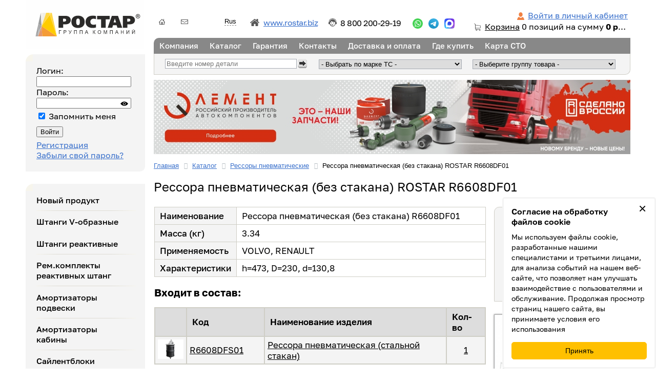

--- FILE ---
content_type: text/html; charset=utf-8
request_url: https://rostar.com/katalog/product_3398_ressora-pnevmaticheskaya-bez-stakana-r6608df01.html
body_size: 37703
content:
<!DOCTYPE html PUBLIC "-//W3C//DTD XHTML 1.0 Strict//EN" "http://www.w3.org/TR/xhtml1/DTD/xhtml1-strict.dtd">
<html xmlns="http://www.w3.org/1999/xhtml" xml:lang="ru" lang="ru">
<head>
	<meta http-equiv="X-UA-Compatible" content="IE=edge" />
	<meta name="viewport" content="width=device-width, initial-scale=1" />
	<meta name="theme-color" content="#4d4d4d" />
	<meta name="mobile-web-app-capable" content="yes" />
	<meta name="apple-mobile-web-app-title" content="" />
	<meta name="application-name" content="" />
	<title>Рессора пневматическая (без стакана) R6608DF01 VOLVO, RENAULT купить в РОСТАР</title>
											<meta http-equiv="Content-Type" content="text/html; charset=utf-8" />
<meta name="robots" content="index, follow" />
<meta name="description" content="В наличии рессора пневматическая (без стакана) r6608df01 VOLVO, RENAULT от 5 894 руб. с доставкой по всей России. Компания РОСТАР 8-800-200-29-19 Звоните!" />
<script type="text/javascript" data-skip-moving="true">(function(w, d, n) {var cl = "bx-core";var ht = d.documentElement;var htc = ht ? ht.className : undefined;if (htc === undefined || htc.indexOf(cl) !== -1){return;}var ua = n.userAgent;if (/(iPad;)|(iPhone;)/i.test(ua)){cl += " bx-ios";}else if (/Windows/i.test(ua)){cl += ' bx-win';}else if (/Macintosh/i.test(ua)){cl += " bx-mac";}else if (/Linux/i.test(ua) && !/Android/i.test(ua)){cl += " bx-linux";}else if (/Android/i.test(ua)){cl += " bx-android";}cl += (/(ipad|iphone|android|mobile|touch)/i.test(ua) ? " bx-touch" : " bx-no-touch");cl += w.devicePixelRatio && w.devicePixelRatio >= 2? " bx-retina": " bx-no-retina";var ieVersion = -1;if (/AppleWebKit/.test(ua)){cl += " bx-chrome";}else if (/Opera/.test(ua)){cl += " bx-opera";}else if (/Firefox/.test(ua)){cl += " bx-firefox";}ht.className = htc ? htc + " " + cl : cl;})(window, document, navigator);</script>


<link href="/bitrix/cache/css/s1/rostar.com/kernel_main/kernel_main_v1.css?176916613623659" type="text/css"  rel="stylesheet" />
<link href="/bitrix/js/intranet/intranet-common.min.css?166625217361199" type="text/css"  rel="stylesheet" />
<link href="/bitrix/js/ui/design-tokens/dist/ui.design-tokens.min.css?167514578722029" type="text/css"  rel="stylesheet" />
<link href="/bitrix/js/ui/fonts/opensans/ui.font.opensans.min.css?16662521612320" type="text/css"  rel="stylesheet" />
<link href="/bitrix/js/main/popup/dist/main.popup.bundle.min.css?168724757026598" type="text/css"  rel="stylesheet" />
<link href="/bitrix/js/ui/buttons/dist/ui.buttons.bundle.min.css?167220955526459" type="text/css"  rel="stylesheet" />
<link href="/bitrix/js/ui/alerts/src/ui.alert.css?16872476428996" type="text/css"  rel="stylesheet" />
<link href="/bitrix/cache/css/s1/rostar.com/kernel_ui_notification/kernel_ui_notification_v1.css?17690915711958" type="text/css"  rel="stylesheet" />
<link href="/bitrix/js/ui/dialogs/messagebox/dist/dialogs.bundle.min.css?1687247642480" type="text/css"  rel="stylesheet" />
<link href="/bitrix/cache/css/s1/rostar.com/page_d53757f3cb733aa9bf53991ed2d4ce32/page_d53757f3cb733aa9bf53991ed2d4ce32_v1.css?176909161141825" type="text/css"  rel="stylesheet" />
<link href="/bitrix/cache/css/s1/rostar.com/template_59d31b7e7eb26a9268ac6c780959f342/template_59d31b7e7eb26a9268ac6c780959f342_v1.css?1769091571103121" type="text/css"  data-template-style="true" rel="stylesheet" />




<script type="extension/settings" data-extension="main.date">{"formats":{"FORMAT_DATE":"DD.MM.YYYY","FORMAT_DATETIME":"DD.MM.YYYY HH:MI:SS","SHORT_DATE_FORMAT":"d.m.Y","MEDIUM_DATE_FORMAT":"j M Y","LONG_DATE_FORMAT":"j F Y","DAY_MONTH_FORMAT":"j F","DAY_SHORT_MONTH_FORMAT":"j M","SHORT_DAY_OF_WEEK_MONTH_FORMAT":"D, j F","SHORT_DAY_OF_WEEK_SHORT_MONTH_FORMAT":"D, j M","DAY_OF_WEEK_MONTH_FORMAT":"l, j F","FULL_DATE_FORMAT":"l, j F  Y","SHORT_TIME_FORMAT":"H:i","LONG_TIME_FORMAT":"H:i:s"}}</script>



<link rel='canonical' href='https://rostar.com/katalog/product_3398_ressora-pnevmaticheskaya-bez-stakana-r6608df01.html' />
<meta property="og:url" content="https://rostar.com/katalog/product_3398_ressora-pnevmaticheskaya-bez-stakana-r6608df01.html" />
<meta property="og:type" content="website" />
<meta property="og:title" content="Рессора пневматическая (без стакана) ROSTAR R6608DF01" />
<meta property="og:image" content="https://rostar.com/katalog/catimages/250x167-img3398.jpg" />
	<!--[if lte IE 6]>
		<link href="/local/templates/rostar.com/css/lteie6.css" type="text/css" rel="stylesheet" />
	<![endif]-->
	<!--[if lte IE 9]>
		<link href="/local/templates/rostar.com/css/lteie9.css" type="text/css" rel="stylesheet" />
	<![endif]-->

			<!-- Yandex.Metrika counter -->
				<!-- /Yandex.Metrika counter -->
	</head>
<body>
	<noscript><div>
		<!--Основной//--><img src="https://mc.yandex.ru/watch/25533710?ut=noindex" style="position:absolute;left:-9999px;" alt="" /><!--Основной//-->
					<!--Внешние//--><img src="https://mc.yandex.ru/watch/49831261?ut=noindex" style="position:absolute;left:-9999px;" alt="" /><!--Внешние//-->
			</div></noscript>
			<div id="page-wrapper">
	<div id="panel"></div>
			<div id="header">
			<div class="menu-opener" style="display:none;"><span></span><span></span><span></span></div>
			<a class="top-logo" href="/" title="Главная" data-back="Назад" style="background-image:url('/local/templates/rostar.com/images/logo-s1.svg');"><span>Главная</span></a>
			<div class="topFrame">
				<div id="top-icons">
					<a href="/" class="home-icon" title="Главная"></a>
					<a href="/contacts/" class="feedback-icon" title="Обратная связь"></a>
				</div>
				<ul class='langList'>
					
	<li class='active'><strong>Rus</strong></li>
	<li><a href='https://en.rostar.com/'>En</a></li>
					</ul>
				<div class="download">
					<a href="#">Скачать кросс...</a>
					<ul>
												<li><a href="/katalog/cross.xls">Кросс-лист</a></li>
						<li><a href="/download/2/">Каталог PDF</a></li>
					</ul>
				</div>
				<a href="http://www.rostar.biz/?utm_source=rostar.com&amp;utm_medium=topLink" target="_blank" class="linkToCorp"><span>www.rostar.biz</span></a>
				<a href="tel:+78002002919" title="Пн.-Пт. с 9.00 по 18.00 (по МСК)" class="hotLine tooltip" onclick="javascript:yaCounter25533710.reachGoal('topCall');javascript:try{ym(49831261,'reachGoal','topCall');}catch(e){}" rel="nofollow">8 800 200-29-19</a>				<a href="https://wa.me/+79915104676" class="whatsapp__icon tooltip" target="_blank" title="Whatsapp: ">...</a>				<a href="https://t.me/GKROSTAR" target="_blank" class="telegram__icon tooltip" title="Telegram: @GKROSTAR">...</a>				<a href="https://max.ru/u/f9LHodD0cOKakxnZtB-xYT9HiKNkgEowCKlEtBbEJnVxFJcwaFATH0Abpec" target="_blank" class="max__icon tooltip" title="Max: Группа компаний Ростар">...</a>				<div class="Basket">
					<span class="personal"
					><a href="/login/" rel="nofollow">Войти в личный кабинет</a>					</span>

																		
<div id="bx_basket1" class="bx-basket-fixed right top">
	<!--'start_frame_cache_bx_cart_block'--><div id='InteractiveBlock'>
	<a href="/shop/cart/" rel="nofollow">Корзина</a>
			<span class="numProducts">0</span> позиций				<span>
			на сумму							<strong>0 руб.</strong>
					</span>
	</div><!--'end_frame_cache_bx_cart_block'--></div>

															</div>
			</div>
			<div class="seaBasc">
				
<ul id="horizontal-multilevel-menu"
	>
							<li><a href="/company/" class="root-item kompaniya">Компания</a>
				<ul>
															<li><a href="/company/">Компания</a></li>
																		<li><a href="/company/news/">Новости</a></li>
																		<li><a href="/company/useful-information/">Полезная информация</a></li>
										</ul></li>							<li><a href="/katalog/" class="root-item katalog">Каталог</a>
				<ul>
															<li><a href="/katalog/new/">Новый продукт</a></li>
																		<li><a href="/katalog/groupe_10_shtangi-v-obraznye.html">Штанги V-образные</a></li>
																		<li><a href="/katalog/groupe_9_shtangi-reaktivnye.html">Штанги реактивные</a></li>
																		<li><a href="/katalog/groupe_2_rem-komplekty-reaktivnykh-shtang.html">Рем.комплекты реактивных штанг</a></li>
																		<li><a href="/katalog/groupe_14_amortizatory-podveski.html">Амортизаторы подвески</a></li>
																		<li><a href="/katalog/groupe_56_amortizatory-kabiny.html">Амортизаторы кабины</a></li>
																		<li><a href="/katalog/groupe_8_saylentbloki.html">Сайлентблоки</a></li>
																		<li><a href="/katalog/groupe_13_tyagi-rulevye.html">Тяги рулевые</a></li>
																		<li><a href="/katalog/groupe_16_tyagi-stabilizatora.html">Тяги стабилизатора</a></li>
																		<li><a href="/katalog/groupe_11_nakonechniki-tyag-rulevykh.html">Наконечники тяг рулевых</a></li>
																		<li><a href="/katalog/groupe_12_kolodki-barabannogo-tormoza.html">Колодки барабанного тормоза</a></li>
																		<li><a href="/katalog/groupe_48_kolodki-diskovogo-tormoza.html">Колодки дискового тормоза</a></li>
																		<li><a href="/katalog/groupe_18_detali-ssu.html">Детали ССУ</a></li>
																		<li><a href="/katalog/groupe_29_detali-privoda-upravleniya-kpp.html">Детали привода управления КПП</a></li>
																		<li><a href="/katalog/groupe_19_kamery-tormoznye-energoakkumulyatory.html">Камеры тормозные, энергоаккумуляторы</a></li>
																		<li><a href="/katalog/groupe_52_pnevmogidrousiliteli-pgu.html">Пневмогидроусилители (ПГУ)</a></li>
																		<li><a href="/katalog/groupe_25_detali-iz-polimernykh-kompozitsionnykh-materialov.html">Детали из полимерных композиционных материалов</a></li>
																		<li><a href="/katalog/groupe_47_kronshteyny-podveski.html">Кронштейны подвески</a></li>
																		<li><a href="/katalog/groupe_28_ressory-pnevmaticheskie.html">Рессоры пневматические</a></li>
																		<li><a href="/katalog/groupe_45_rychagi-tormoznye.html">Рычаги тормозные</a></li>
																		<li><a href="/katalog/groupe_57_detali-stsepleniya.html">Детали сцепления</a></li>
																		<li><a href="/katalog/groupe_59_shkvorni-rulevye-s-rem-komplektami.html">Шкворни рулевые с рем.комплектами</a></li>
																		<li><a href="/katalog/groupe_58_instrumenty-dlya-izmereniya-lyuftov.html">Инструменты для измерения люфтов</a></li>
																		<li><a href="/katalog/groupe_60_gidrotsilindry.html">Гидроцилиндры</a></li>
																		<li><a href="/katalog/groupe_43_valy-kardannye-i-krestoviny.html">Валы карданные и крестовины</a></li>
																		<li><a href="/katalog/groupe_64_vozdushnye-filtry.html">Воздушные фильтры</a></li>
										</ul></li>											<li><a href="/warranty.php" class="root-item garantiya">Гарантия</a></li>
																		<li><a href="/contacts/" class="root-item kontakty">Контакты</a></li>
																		<li><a href="/oplata-i-dostavka.php" class="root-item dostavka-i-oplata">Доставка и оплата</a></li>
																		<li><a href="/gde-kupit.php" class="root-item gde-kupit">Где купить</a></li>
																		<li><a href="/map-sto/" class="root-item karta-sto">Карта СТО</a></li>
							</ul>
				<!--noindex-->
				<div class='FebSearch'>
	<div class='Container'>
		<form method='get' action='/katalog/'>
			<p><input
			type='text'
			class='CatalogueSearchInput'
			name='search'
			value=''
			autocomplete="off"
			minlength="2"
			id="headerNumberSearch"
			placeholder='Введите номер детали'
			data-mobilePlaceholderDefault="Поиск"
			data-mobilePlaceholderActive="Марка ТС/номер детали"
			data-vendor='[" IVECO","2G ENERGIETECHNIK","ACCEVAL","ACERBI","AGCO","AHLMANN","AIRPLUS","ALEXANDER DENNIS","AMMANN","ARGO","ASHOK LEYLAND","ASTRA","BARTOLETTI","BEDFORD","BELL EQUIPMENT","BENALU","BERTOJA","BETICO","BEVOLA","BLITZ ROTARY","BMC","BOGE","BOMAG","BOMBARDIER","BOVA","BPW","BRAKE&WHEEL","BREDAMENARINIBUS","BUSSING","C.O.B.O.","CALABRESE","CAMOZZI","CARDI","CASE CONSTRUCTION","CASE IH","CATERPILLAR","CHALLENGER","CLAAS","CLARK EQUIPMENT","COMPAIR","CONTITECH","DAEWOO","DAF","DEMAG","DENNIS","DEUTZ","DITCH WITCH","DOLL","DONG FENG","DOOSAN","DRILTECHN","DYNAPAC","EDSCHA","ELGIN SWEEPER","ENASA","ERF","EVOBUS","EZ RIDE","FAUN","FAW","FAYMONVILLE","FELDBINDER","FENDT","FIAT","FIAT-ALLIS","FINI","FIRESTONE","FLEETRITE","FLOOR","FLOTTMANN","FODEN","FORD","FOTON","FREIGHTLINER","FRUEHAUF","FURUKAWA","GAZ","GEHL","GENIE","GIGANT","GOLDHOFER","GRADALL","GRANNING","GROVE","HANOMAG","HANSHIN","HAULOTTE","HENDRICKSON","HENSCHEL","HEULIEZ","HIGER","HINO","HITACHI","HOWO","HUERLIMANN","HUFFERMANN","HYSTER","HYUNDAI","IKARBUS","IKARUS","INBUS","INGERSOLL-RAND","INTERNATIONAL","IRISBUS","ISEKI","ISUZU","IVECO","JAC","JCB","JLG","JOHN DEERE","JONCKHEERE","JOST","JUNG","JUNGHEINRICH","KAESSBOHRER","KAISER","KALMAR LMV","KASSBOHRER","KAWASAKI","KEMPF","KENWORTH","KING LONG","KIOTI","KLEEMANN","KNORR","KOBELCO","KOGEL","KOMATSU","KRONE","KUBOTA","KUKJE MACHINERY","LAMBORGHINI","LANDINI","LANGENDORF","LECINENA","LECITRAILER","LEYLAND","LIAZ","LIEBHERR","LINK-BELT","LOADGUARD","LOHR","MACK","MACO-MEUDON","MAECO","MAFI","MAGIRUS","MAHINDRA","MAN","MANITOU","MANITOWOC CRANE","MANN-FILTER","MASSEY FERGUSON","MB","MC CORMICK","MECALAC","MERITOR","MISTRALL","MITSUBISHI","MTU","MWM","NEOPLAN","NEUSON","NEW HOLLAND","NEWAY","NFZ","NISSAN","NOOTEBOOM","OAF","ONAN","OPTARE","ORENSTEIN+KOPPEL","ORTHAUS","OTOKAR","PACCAR","PAZ","PEERLESS","PEGASO","PELLENC","PERKINS","PERLINI","PETERBILT","PIACENZA","PORTESI","POWER SYSTEM","RENAULT","RIDEWELL","ROCKWELL","ROLFO","ROPA","ROR","ROSTAR","ROWE TRUCK","SAAB","SACHS","SAE","SAF","SAMRO","SANDVIK","SANY","SCANIA","SCARAB","SCHAEFFER","SCHMITZ","SCHNELL","SCHWARZMULLER","SEDDON ATKINSON","SENNEBOGEN","SETRA","SHAANXI","SHACMAN","SICCA","SIEMENS DUEWAG","SIMAZ","SISU","SITRAK","SMB","SOLARIS BUS","STERLING TRUCK","STEYR","SULLAIR","SULLIVAN","SUMITOMO","TAKEUCHI","TAM","TAMROCK","TATA","TATRA","TAURUS","TCM","TEMSA","TERBERG BENSCHOP","TEREX","THOMAS SCHOOL BUS","THWAITES","TIRSAN","TITAN","TOHO","TORO","TOYOTA","TRAILOR","TRANSPART","TROUILLET","TURK TRAKTOR","UD TRUCKS","VALMET","VALTRA","VALX","VAN HOOL","VDL","VDL Bus","VERMEER","VIBERTI","VISEON","VM","VOLGABUS","VOLKSWAGEN","VOLVO","VOLVO BUS","VOLVO VN","WACKER NEUSON","WATSON&CHALIN","WEIDEMANN","WESTERN STAR","WEWELER","WIELTON","WVA","YANMAR","ZF","Волжанин","ГАЗель Next","ГАЗон Next	","КАВЗ","ЛиАЗ","МАЗ","ПАЗ","СЕСПЕЛЬ","СИМАЗ","ТЗА","ТОНАР",""]'
			/><label for="headerNumberSearch" data-conditions="Для поиска необходимо ввести более 2-х символов"></label>
						</p>
			<p><input type='submit' class='CatalogueSearchSubmit1' value='Искать' /></p>
		</form>
	</div>
	<div class='Container'>
					<form method='get' action='/katalog/'>
				<select name='vendor' class='vendor'>
					<option value=''>
						- Выбрать по марке ТС -
					</option>
					<option value='vendor_ROSTAR_type.html' >ROSTAR</option>
																		<option value='vendor_ IVECO_type.html' > IVECO</option>
													<option value='vendor_2G ENERGIETECHNIK_type.html' >2G ENERGIETECHNIK</option>
													<option value='vendor_ACCEVAL_type.html' >ACCEVAL</option>
													<option value='vendor_ACERBI_type.html' >ACERBI</option>
													<option value='vendor_AGCO_type.html' >AGCO</option>
													<option value='vendor_AHLMANN_type.html' >AHLMANN</option>
													<option value='vendor_AIRPLUS_type.html' >AIRPLUS</option>
													<option value='vendor_ALEXANDER DENNIS_type.html' >ALEXANDER DENNIS</option>
													<option value='vendor_AMMANN_type.html' >AMMANN</option>
													<option value='vendor_ARGO_type.html' >ARGO</option>
													<option value='vendor_ASHOK LEYLAND_type.html' >ASHOK LEYLAND</option>
													<option value='vendor_ASTRA_type.html' >ASTRA</option>
													<option value='vendor_BARTOLETTI_type.html' >BARTOLETTI</option>
													<option value='vendor_BEDFORD_type.html' >BEDFORD</option>
													<option value='vendor_BELL EQUIPMENT_type.html' >BELL EQUIPMENT</option>
													<option value='vendor_BENALU_type.html' >BENALU</option>
													<option value='vendor_BERTOJA_type.html' >BERTOJA</option>
													<option value='vendor_BETICO_type.html' >BETICO</option>
													<option value='vendor_BEVOLA_type.html' >BEVOLA</option>
													<option value='vendor_BLITZ ROTARY_type.html' >BLITZ ROTARY</option>
													<option value='vendor_BMC_type.html' >BMC</option>
													<option value='vendor_BOGE_type.html' >BOGE</option>
													<option value='vendor_BOMAG_type.html' >BOMAG</option>
													<option value='vendor_BOMBARDIER_type.html' >BOMBARDIER</option>
													<option value='vendor_BOVA_type.html' >BOVA</option>
													<option value='vendor_BPW_type.html' >BPW</option>
													<option value='vendor_BRAKE&WHEEL_type.html' >BRAKE&WHEEL</option>
													<option value='vendor_BREDAMENARINIBUS_type.html' >BREDAMENARINIBUS</option>
													<option value='vendor_BUSSING_type.html' >BUSSING</option>
													<option value='vendor_C.O.B.O._type.html' >C.O.B.O.</option>
													<option value='vendor_CALABRESE_type.html' >CALABRESE</option>
													<option value='vendor_CAMOZZI_type.html' >CAMOZZI</option>
													<option value='vendor_CARDI_type.html' >CARDI</option>
													<option value='vendor_CASE CONSTRUCTION_type.html' >CASE CONSTRUCTION</option>
													<option value='vendor_CASE IH_type.html' >CASE IH</option>
													<option value='vendor_CATERPILLAR_type.html' >CATERPILLAR</option>
													<option value='vendor_CHALLENGER_type.html' >CHALLENGER</option>
													<option value='vendor_CLAAS_type.html' >CLAAS</option>
													<option value='vendor_CLARK EQUIPMENT_type.html' >CLARK EQUIPMENT</option>
													<option value='vendor_COMPAIR_type.html' >COMPAIR</option>
													<option value='vendor_CONTITECH_type.html' >CONTITECH</option>
													<option value='vendor_DAEWOO_type.html' >DAEWOO</option>
													<option value='vendor_DAF_type.html' >DAF</option>
													<option value='vendor_DEMAG_type.html' >DEMAG</option>
													<option value='vendor_DENNIS_type.html' >DENNIS</option>
													<option value='vendor_DEUTZ_type.html' >DEUTZ</option>
													<option value='vendor_DITCH WITCH_type.html' >DITCH WITCH</option>
													<option value='vendor_DOLL_type.html' >DOLL</option>
													<option value='vendor_DONG FENG_type.html' >DONG FENG</option>
													<option value='vendor_DOOSAN_type.html' >DOOSAN</option>
													<option value='vendor_DRILTECHN_type.html' >DRILTECHN</option>
													<option value='vendor_DYNAPAC_type.html' >DYNAPAC</option>
													<option value='vendor_EDSCHA_type.html' >EDSCHA</option>
													<option value='vendor_ELGIN SWEEPER_type.html' >ELGIN SWEEPER</option>
													<option value='vendor_ENASA_type.html' >ENASA</option>
													<option value='vendor_ERF_type.html' >ERF</option>
													<option value='vendor_EVOBUS_type.html' >EVOBUS</option>
													<option value='vendor_EZ RIDE_type.html' >EZ RIDE</option>
													<option value='vendor_FAUN_type.html' >FAUN</option>
													<option value='vendor_FAW_type.html' >FAW</option>
													<option value='vendor_FAYMONVILLE_type.html' >FAYMONVILLE</option>
													<option value='vendor_FELDBINDER_type.html' >FELDBINDER</option>
													<option value='vendor_FENDT_type.html' >FENDT</option>
													<option value='vendor_FIAT_type.html' >FIAT</option>
													<option value='vendor_FIAT-ALLIS_type.html' >FIAT-ALLIS</option>
													<option value='vendor_FINI_type.html' >FINI</option>
													<option value='vendor_FIRESTONE_type.html' >FIRESTONE</option>
													<option value='vendor_FLEETRITE_type.html' >FLEETRITE</option>
													<option value='vendor_FLOOR_type.html' >FLOOR</option>
													<option value='vendor_FLOTTMANN_type.html' >FLOTTMANN</option>
													<option value='vendor_FODEN_type.html' >FODEN</option>
													<option value='vendor_FORD_type.html' >FORD</option>
													<option value='vendor_FOTON_type.html' >FOTON</option>
													<option value='vendor_FREIGHTLINER_type.html' >FREIGHTLINER</option>
													<option value='vendor_FRUEHAUF_type.html' >FRUEHAUF</option>
													<option value='vendor_FURUKAWA_type.html' >FURUKAWA</option>
													<option value='vendor_GAZ_type.html' >GAZ</option>
													<option value='vendor_GEHL_type.html' >GEHL</option>
													<option value='vendor_GENIE_type.html' >GENIE</option>
													<option value='vendor_GIGANT_type.html' >GIGANT</option>
													<option value='vendor_GOLDHOFER_type.html' >GOLDHOFER</option>
													<option value='vendor_GRADALL_type.html' >GRADALL</option>
													<option value='vendor_GRANNING_type.html' >GRANNING</option>
													<option value='vendor_GROVE_type.html' >GROVE</option>
													<option value='vendor_HANOMAG_type.html' >HANOMAG</option>
													<option value='vendor_HANSHIN_type.html' >HANSHIN</option>
													<option value='vendor_HAULOTTE_type.html' >HAULOTTE</option>
													<option value='vendor_HENDRICKSON_type.html' >HENDRICKSON</option>
													<option value='vendor_HENSCHEL_type.html' >HENSCHEL</option>
													<option value='vendor_HEULIEZ_type.html' >HEULIEZ</option>
													<option value='vendor_HIGER_type.html' >HIGER</option>
													<option value='vendor_HINO_type.html' >HINO</option>
													<option value='vendor_HITACHI_type.html' >HITACHI</option>
													<option value='vendor_HOWO_type.html' >HOWO</option>
													<option value='vendor_HUERLIMANN_type.html' >HUERLIMANN</option>
													<option value='vendor_HUFFERMANN_type.html' >HUFFERMANN</option>
													<option value='vendor_HYSTER_type.html' >HYSTER</option>
													<option value='vendor_HYUNDAI_type.html' >HYUNDAI</option>
													<option value='vendor_IKARBUS_type.html' >IKARBUS</option>
													<option value='vendor_IKARUS_type.html' >IKARUS</option>
													<option value='vendor_INBUS_type.html' >INBUS</option>
													<option value='vendor_INGERSOLL-RAND_type.html' >INGERSOLL-RAND</option>
													<option value='vendor_INTERNATIONAL_type.html' >INTERNATIONAL</option>
													<option value='vendor_IRISBUS_type.html' >IRISBUS</option>
													<option value='vendor_ISEKI_type.html' >ISEKI</option>
													<option value='vendor_ISUZU_type.html' >ISUZU</option>
													<option value='vendor_IVECO_type.html' >IVECO</option>
													<option value='vendor_JAC_type.html' >JAC</option>
													<option value='vendor_JCB_type.html' >JCB</option>
													<option value='vendor_JLG_type.html' >JLG</option>
													<option value='vendor_JOHN DEERE_type.html' >JOHN DEERE</option>
													<option value='vendor_JONCKHEERE_type.html' >JONCKHEERE</option>
													<option value='vendor_JOST_type.html' >JOST</option>
													<option value='vendor_JUNG_type.html' >JUNG</option>
													<option value='vendor_JUNGHEINRICH_type.html' >JUNGHEINRICH</option>
													<option value='vendor_KAESSBOHRER_type.html' >KAESSBOHRER</option>
													<option value='vendor_KAISER_type.html' >KAISER</option>
													<option value='vendor_KALMAR LMV_type.html' >KALMAR LMV</option>
													<option value='vendor_KASSBOHRER_type.html' >KASSBOHRER</option>
													<option value='vendor_KAWASAKI_type.html' >KAWASAKI</option>
													<option value='vendor_KEMPF_type.html' >KEMPF</option>
													<option value='vendor_KENWORTH_type.html' >KENWORTH</option>
													<option value='vendor_KING LONG_type.html' >KING LONG</option>
													<option value='vendor_KIOTI_type.html' >KIOTI</option>
													<option value='vendor_KLEEMANN_type.html' >KLEEMANN</option>
													<option value='vendor_KNORR_type.html' >KNORR</option>
													<option value='vendor_KOBELCO_type.html' >KOBELCO</option>
													<option value='vendor_KOGEL_type.html' >KOGEL</option>
													<option value='vendor_KOMATSU_type.html' >KOMATSU</option>
													<option value='vendor_KRONE_type.html' >KRONE</option>
													<option value='vendor_KUBOTA_type.html' >KUBOTA</option>
													<option value='vendor_KUKJE MACHINERY_type.html' >KUKJE MACHINERY</option>
													<option value='vendor_LAMBORGHINI_type.html' >LAMBORGHINI</option>
													<option value='vendor_LANDINI_type.html' >LANDINI</option>
													<option value='vendor_LANGENDORF_type.html' >LANGENDORF</option>
													<option value='vendor_LECINENA_type.html' >LECINENA</option>
													<option value='vendor_LECITRAILER_type.html' >LECITRAILER</option>
													<option value='vendor_LEYLAND_type.html' >LEYLAND</option>
													<option value='vendor_LIAZ_type.html' >LIAZ</option>
													<option value='vendor_LIEBHERR_type.html' >LIEBHERR</option>
													<option value='vendor_LINK-BELT_type.html' >LINK-BELT</option>
													<option value='vendor_LOADGUARD_type.html' >LOADGUARD</option>
													<option value='vendor_LOHR_type.html' >LOHR</option>
													<option value='vendor_MACK_type.html' >MACK</option>
													<option value='vendor_MACO-MEUDON_type.html' >MACO-MEUDON</option>
													<option value='vendor_MAECO_type.html' >MAECO</option>
													<option value='vendor_MAFI_type.html' >MAFI</option>
													<option value='vendor_MAGIRUS_type.html' >MAGIRUS</option>
													<option value='vendor_MAHINDRA_type.html' >MAHINDRA</option>
													<option value='vendor_MAN_type.html' >MAN</option>
													<option value='vendor_MANITOU_type.html' >MANITOU</option>
													<option value='vendor_MANITOWOC CRANE_type.html' >MANITOWOC CRANE</option>
													<option value='vendor_MANN-FILTER_type.html' >MANN-FILTER</option>
													<option value='vendor_MASSEY FERGUSON_type.html' >MASSEY FERGUSON</option>
													<option value='vendor_MB_type.html' >MB</option>
													<option value='vendor_MC CORMICK_type.html' >MC CORMICK</option>
													<option value='vendor_MECALAC_type.html' >MECALAC</option>
													<option value='vendor_MERITOR_type.html' >MERITOR</option>
													<option value='vendor_MISTRALL_type.html' >MISTRALL</option>
													<option value='vendor_MITSUBISHI_type.html' >MITSUBISHI</option>
													<option value='vendor_MTU_type.html' >MTU</option>
													<option value='vendor_MWM_type.html' >MWM</option>
													<option value='vendor_NEOPLAN_type.html' >NEOPLAN</option>
													<option value='vendor_NEUSON_type.html' >NEUSON</option>
													<option value='vendor_NEW HOLLAND_type.html' >NEW HOLLAND</option>
													<option value='vendor_NEWAY_type.html' >NEWAY</option>
													<option value='vendor_NFZ_type.html' >NFZ</option>
													<option value='vendor_NISSAN_type.html' >NISSAN</option>
													<option value='vendor_NOOTEBOOM_type.html' >NOOTEBOOM</option>
													<option value='vendor_OAF_type.html' >OAF</option>
													<option value='vendor_ONAN_type.html' >ONAN</option>
													<option value='vendor_OPTARE_type.html' >OPTARE</option>
													<option value='vendor_ORENSTEIN+KOPPEL_type.html' >ORENSTEIN+KOPPEL</option>
													<option value='vendor_ORTHAUS_type.html' >ORTHAUS</option>
													<option value='vendor_OTOKAR_type.html' >OTOKAR</option>
													<option value='vendor_PACCAR_type.html' >PACCAR</option>
													<option value='vendor_PAZ_type.html' >PAZ</option>
													<option value='vendor_PEERLESS_type.html' >PEERLESS</option>
													<option value='vendor_PEGASO_type.html' >PEGASO</option>
													<option value='vendor_PELLENC_type.html' >PELLENC</option>
													<option value='vendor_PERKINS_type.html' >PERKINS</option>
													<option value='vendor_PERLINI_type.html' >PERLINI</option>
													<option value='vendor_PETERBILT_type.html' >PETERBILT</option>
													<option value='vendor_PIACENZA_type.html' >PIACENZA</option>
													<option value='vendor_PORTESI_type.html' >PORTESI</option>
													<option value='vendor_POWER SYSTEM_type.html' >POWER SYSTEM</option>
													<option value='vendor_RENAULT_type.html' >RENAULT</option>
													<option value='vendor_RIDEWELL_type.html' >RIDEWELL</option>
													<option value='vendor_ROCKWELL_type.html' >ROCKWELL</option>
													<option value='vendor_ROLFO_type.html' >ROLFO</option>
													<option value='vendor_ROPA_type.html' >ROPA</option>
													<option value='vendor_ROR_type.html' >ROR</option>
													<option value='vendor_ROSTAR_type.html' >ROSTAR</option>
													<option value='vendor_ROWE TRUCK_type.html' >ROWE TRUCK</option>
													<option value='vendor_SAAB_type.html' >SAAB</option>
													<option value='vendor_SACHS_type.html' >SACHS</option>
													<option value='vendor_SAE_type.html' >SAE</option>
													<option value='vendor_SAF_type.html' >SAF</option>
													<option value='vendor_SAMRO_type.html' >SAMRO</option>
													<option value='vendor_SANDVIK_type.html' >SANDVIK</option>
													<option value='vendor_SANY_type.html' >SANY</option>
													<option value='vendor_SCANIA_type.html' >SCANIA</option>
													<option value='vendor_SCARAB_type.html' >SCARAB</option>
													<option value='vendor_SCHAEFFER_type.html' >SCHAEFFER</option>
													<option value='vendor_SCHMITZ_type.html' >SCHMITZ</option>
													<option value='vendor_SCHNELL_type.html' >SCHNELL</option>
													<option value='vendor_SCHWARZMULLER_type.html' >SCHWARZMULLER</option>
													<option value='vendor_SEDDON ATKINSON_type.html' >SEDDON ATKINSON</option>
													<option value='vendor_SENNEBOGEN_type.html' >SENNEBOGEN</option>
													<option value='vendor_SETRA_type.html' >SETRA</option>
													<option value='vendor_SHAANXI_type.html' >SHAANXI</option>
													<option value='vendor_SHACMAN_type.html' >SHACMAN</option>
													<option value='vendor_SICCA_type.html' >SICCA</option>
													<option value='vendor_SIEMENS DUEWAG_type.html' >SIEMENS DUEWAG</option>
													<option value='vendor_SIMAZ_type.html' >SIMAZ</option>
													<option value='vendor_SISU_type.html' >SISU</option>
													<option value='vendor_SITRAK_type.html' >SITRAK</option>
													<option value='vendor_SMB_type.html' >SMB</option>
													<option value='vendor_SOLARIS BUS_type.html' >SOLARIS BUS</option>
													<option value='vendor_STERLING TRUCK_type.html' >STERLING TRUCK</option>
													<option value='vendor_STEYR_type.html' >STEYR</option>
													<option value='vendor_SULLAIR_type.html' >SULLAIR</option>
													<option value='vendor_SULLIVAN_type.html' >SULLIVAN</option>
													<option value='vendor_SUMITOMO_type.html' >SUMITOMO</option>
													<option value='vendor_TAKEUCHI_type.html' >TAKEUCHI</option>
													<option value='vendor_TAM_type.html' >TAM</option>
													<option value='vendor_TAMROCK_type.html' >TAMROCK</option>
													<option value='vendor_TATA_type.html' >TATA</option>
													<option value='vendor_TATRA_type.html' >TATRA</option>
													<option value='vendor_TAURUS_type.html' >TAURUS</option>
													<option value='vendor_TCM_type.html' >TCM</option>
													<option value='vendor_TEMSA_type.html' >TEMSA</option>
													<option value='vendor_TERBERG BENSCHOP_type.html' >TERBERG BENSCHOP</option>
													<option value='vendor_TEREX_type.html' >TEREX</option>
													<option value='vendor_THOMAS SCHOOL BUS_type.html' >THOMAS SCHOOL BUS</option>
													<option value='vendor_THWAITES_type.html' >THWAITES</option>
													<option value='vendor_TIRSAN_type.html' >TIRSAN</option>
													<option value='vendor_TITAN_type.html' >TITAN</option>
													<option value='vendor_TOHO_type.html' >TOHO</option>
													<option value='vendor_TORO_type.html' >TORO</option>
													<option value='vendor_TOYOTA_type.html' >TOYOTA</option>
													<option value='vendor_TRAILOR_type.html' >TRAILOR</option>
													<option value='vendor_TRANSPART_type.html' >TRANSPART</option>
													<option value='vendor_TROUILLET_type.html' >TROUILLET</option>
													<option value='vendor_TURK TRAKTOR_type.html' >TURK TRAKTOR</option>
													<option value='vendor_UD TRUCKS_type.html' >UD TRUCKS</option>
													<option value='vendor_VALMET_type.html' >VALMET</option>
													<option value='vendor_VALTRA_type.html' >VALTRA</option>
													<option value='vendor_VALX_type.html' >VALX</option>
													<option value='vendor_VAN HOOL_type.html' >VAN HOOL</option>
													<option value='vendor_VDL_type.html' >VDL</option>
													<option value='vendor_VDL Bus_type.html' >VDL Bus</option>
													<option value='vendor_VERMEER_type.html' >VERMEER</option>
													<option value='vendor_VIBERTI_type.html' >VIBERTI</option>
													<option value='vendor_VISEON_type.html' >VISEON</option>
													<option value='vendor_VM_type.html' >VM</option>
													<option value='vendor_VOLGABUS_type.html' >VOLGABUS</option>
													<option value='vendor_VOLKSWAGEN_type.html' >VOLKSWAGEN</option>
													<option value='vendor_VOLVO_type.html' >VOLVO</option>
													<option value='vendor_VOLVO BUS_type.html' >VOLVO BUS</option>
													<option value='vendor_VOLVO VN_type.html' >VOLVO VN</option>
													<option value='vendor_WACKER NEUSON_type.html' >WACKER NEUSON</option>
													<option value='vendor_WATSON&CHALIN_type.html' >WATSON&CHALIN</option>
													<option value='vendor_WEIDEMANN_type.html' >WEIDEMANN</option>
													<option value='vendor_WESTERN STAR_type.html' >WESTERN STAR</option>
													<option value='vendor_WEWELER_type.html' >WEWELER</option>
													<option value='vendor_WIELTON_type.html' >WIELTON</option>
													<option value='vendor_WVA_type.html' >WVA</option>
													<option value='vendor_YANMAR_type.html' >YANMAR</option>
													<option value='vendor_ZF_type.html' >ZF</option>
													<option value='vendor_Волжанин_type.html' >Волжанин</option>
													<option value='vendor_ГАЗель Next_type.html' >ГАЗель Next</option>
													<option value='vendor_ГАЗон Next	_type.html' >ГАЗон Next	</option>
													<option value='vendor_КАВЗ_type.html' >КАВЗ</option>
													<option value='vendor_ЛиАЗ_type.html' >ЛиАЗ</option>
													<option value='vendor_МАЗ_type.html' >МАЗ</option>
													<option value='vendor_ПАЗ_type.html' >ПАЗ</option>
													<option value='vendor_СЕСПЕЛЬ_type.html' >СЕСПЕЛЬ</option>
													<option value='vendor_СИМАЗ_type.html' >СИМАЗ</option>
													<option value='vendor_ТЗА_type.html' >ТЗА</option>
													<option value='vendor_ТОНАР_type.html' >ТОНАР</option>
															</select>
				<input type='submit' class='CatalogueSearchSubmit' value='Показать' />
			</form>
			</div>
	<div class='Container'>
		<form method='get' action='/katalog/'>
			<select name='groupe' class='groupe'>
			<option value=''>
				- Выберите группу товара -
			</option>
												<option value='groupe_10_shtangi-v-obraznye.html' >
													Штанги V-образные											</option>
									<option value='groupe_9_shtangi-reaktivnye.html' >
													Штанги реактивные											</option>
									<option value='groupe_2_rem-komplekty-reaktivnykh-shtang.html' >
													Рем.комплекты реактивных штанг											</option>
									<option value='groupe_14_amortizatory-podveski.html' >
													Амортизаторы подвески											</option>
									<option value='groupe_56_amortizatory-kabiny.html' >
													Амортизаторы кабины											</option>
									<option value='groupe_8_saylentbloki.html' >
													Сайлентблоки											</option>
									<option value='groupe_13_tyagi-rulevye.html' >
													Тяги рулевые											</option>
									<option value='groupe_16_tyagi-stabilizatora.html' >
													Тяги стабилизатора											</option>
									<option value='groupe_11_nakonechniki-tyag-rulevykh.html' >
													Наконечники тяг рулевых											</option>
									<option value='groupe_12_kolodki-barabannogo-tormoza.html' >
													Колодки барабанного тормоза											</option>
									<option value='groupe_48_kolodki-diskovogo-tormoza.html' >
													Колодки дискового тормоза											</option>
									<option value='groupe_18_detali-ssu.html' >
													Детали ССУ											</option>
									<option value='groupe_29_detali-privoda-upravleniya-kpp.html' >
													Детали привода управления КПП											</option>
									<option value='groupe_19_kamery-tormoznye-energoakkumulyatory.html' >
													Камеры тормозные, энергоаккумуляторы											</option>
									<option value='groupe_52_pnevmogidrousiliteli-pgu.html' >
													Пневмогидроусилители (ПГУ)											</option>
									<option value='groupe_25_detali-iz-polimernykh-kompozitsionnykh-materialov.html' >
													Детали из полимерных композиционных материалов											</option>
									<option value='groupe_47_kronshteyny-podveski.html' >
													Кронштейны подвески											</option>
									<option value='groupe_28_ressory-pnevmaticheskie.html' >
													Рессоры пневматические											</option>
									<option value='groupe_45_rychagi-tormoznye.html' >
													Рычаги тормозные											</option>
									<option value='groupe_57_detali-stsepleniya.html' >
													Детали сцепления											</option>
									<option value='groupe_59_shkvorni-rulevye-s-rem-komplektami.html' >
													Шкворни рулевые с рем.комплектами											</option>
									<option value='groupe_58_instrumenty-dlya-izmereniya-lyuftov.html' >
													Инструменты для измерения люфтов											</option>
									<option value='groupe_60_gidrotsilindry.html' >
													Гидроцилиндры											</option>
									<option value='groupe_43_valy-kardannye-i-krestoviny.html' >
													Валы карданные и крестовины											</option>
									<option value='groupe_64_vozdushnye-filtry.html' >
													Воздушные фильтры											</option>
										</select>
		<input type='submit' class='CatalogueSearchSubmit' value='Показать' />
		</form>
	</div>
</div>				<!--/noindex-->
			</div>
		</div>
		<div id="content">
			<div id="sidebar">
				
<div class="content-block">
<div class="bx-system-auth-form">


<form name="system_auth_form6zOYVN" method="post" target="_top" action="/login/">
			<!--input type="hidden" name="backurl" value="/katalog/product_3398_ressora-pnevmaticheskaya-bez-stakana-r6608df01.html?product=3398" /-->
			<input type="hidden" name="AUTH_FORM" value="Y" />
	<input type="hidden" name="TYPE" value="AUTH" />
	<div>
		Логин:<br />
		<input type="text" name="USER_LOGIN" maxlength="50" value="" size="17" />
	</div>
	<div>
		Пароль:<br />
		<input type="password" name="USER_PASSWORD" maxlength="50" size="17" />
					<a href="javascript:void(0);" id="togglePasswordField" class="hidden"></a>
			</div>
			<div class='remember'>
			<input type="checkbox" id="USER_REMEMBER_frm" name="USER_REMEMBER" value="Y" checked="checked" />
			<label for="USER_REMEMBER_frm" title="Запомнить меня на этом компьютере">Запомнить меня</label>
		</div>
			<div>
		<input type="submit" name="Login" value="Войти" />
	</div>
			<div>
			<!--noindex--><a href="/login/?register=yes&amp;register=yes&amp;backurl=%2Fkatalog%2Fproduct_3398_ressora-pnevmaticheskaya-bez-stakana-r6608df01.html%3Fproduct%3D3398" rel="nofollow">Регистрация</a><!--/noindex-->
		</div>
		<div>
		<!--noindex--><a href="/login/?forgot_password=yes&amp;forgot_password=yes&amp;backurl=%2Fkatalog%2Fproduct_3398_ressora-pnevmaticheskaya-bez-stakana-r6608df01.html%3Fproduct%3D3398" rel="nofollow">Забыли свой пароль?</a><!--/noindex-->
	</div>
	</form>


</div>
</div>													<div class="content-block">
					<ul id="left-menu">
						<li class="first-item">
							<a href="/katalog/new/">Новый продукт</a>
						</li>
						<li>
							<a href="/katalog/groupe_10_shtangi-v-obraznye.html">Штанги V-образные</a>
						</li>
						<li>
							<a href="/katalog/groupe_9_shtangi-reaktivnye.html">Штанги реактивные</a>
						</li>
						<li>
							<a href="/katalog/groupe_2_rem-komplekty-reaktivnykh-shtang.html">Рем.комплекты реактивных штанг</a>
						</li>
						<li>
							<a href="/katalog/groupe_14_amortizatory-podveski.html">Амортизаторы подвески</a>
						</li>
						<li>
							<a href="/katalog/groupe_56_amortizatory-kabiny.html">Амортизаторы кабины</a>
						</li>
						<li>
							<a href="/katalog/groupe_8_saylentbloki.html">Сайлентблоки</a>
						</li>
						<li>
							<a href="/katalog/groupe_13_tyagi-rulevye.html">Тяги рулевые</a>
						</li>
						<li>
							<a href="/katalog/groupe_16_tyagi-stabilizatora.html">Тяги стабилизатора</a>
						</li>
						<li>
							<a href="/katalog/groupe_11_nakonechniki-tyag-rulevykh.html">Наконечники тяг рулевых</a>
						</li>
						<li>
							<a href="/katalog/groupe_12_kolodki-barabannogo-tormoza.html">Колодки барабанного тормоза</a>
						</li>
						<li>
							<a href="/katalog/groupe_48_kolodki-diskovogo-tormoza.html">Колодки дискового тормоза</a>
						</li>
						<li>
							<a href="/katalog/groupe_18_detali-ssu.html">Детали ССУ</a>
						</li>
						<li>
							<a href="/katalog/groupe_29_detali-privoda-upravleniya-kpp.html">Детали привода управления КПП</a>
						</li>
						<li>
							<a href="/katalog/groupe_19_kamery-tormoznye-energoakkumulyatory.html">Камеры тормозные, энергоаккумуляторы</a>
						</li>
						<li>
							<a href="/katalog/groupe_52_pnevmogidrousiliteli-pgu.html">Пневмогидроусилители (ПГУ)</a>
						</li>
						<li>
							<a href="/katalog/groupe_25_detali-iz-polimernykh-kompozitsionnykh-materialov.html">Детали из полимерных композиционных материалов</a>
						</li>
						<li>
							<a href="/katalog/groupe_47_kronshteyny-podveski.html">Кронштейны подвески</a>
						</li>
						<li>
							<a href="/katalog/groupe_28_ressory-pnevmaticheskie.html">Рессоры пневматические</a>
						</li>
						<li>
							<a href="/katalog/groupe_45_rychagi-tormoznye.html">Рычаги тормозные</a>
						</li>
						<li>
							<a href="/katalog/groupe_57_detali-stsepleniya.html">Детали сцепления</a>
						</li>
						<li>
							<a href="/katalog/groupe_59_shkvorni-rulevye-s-rem-komplektami.html">Шкворни рулевые с рем.комплектами</a>
						</li>
						<li>
							<a href="/katalog/groupe_58_instrumenty-dlya-izmereniya-lyuftov.html">Инструменты для измерения люфтов</a>
						</li>
						<li>
							<a href="/katalog/groupe_60_gidrotsilindry.html">Гидроцилиндры</a>
						</li>
						<li>
							<a href="/katalog/groupe_43_valy-kardannye-i-krestoviny.html">Валы карданные и крестовины</a>
						</li>
						<li class="last-item">
							<a href="/katalog/groupe_64_vozdushnye-filtry.html">Воздушные фильтры</a>
						</li>
					</ul>
				</div>								<div class="content-block">
					<h3>Скачать</h3>
										<a href='/katalog/cross.xls'>Кросс-лист</a><br />
					<a href='/download/2/'>Каталог PDF</a><br />
				</div>
				<!--noindex-->
	<div class="content-block">
		<h3><a href="/company/news/">Новости компании</a></h3>
		<div class="news-list">
<dl class="block-list">
		<dt>01.01.2026</dt>
		<dd><a href="/company/news/15986571/" rel="nofollow"><b>С Новым 2026 годом! </b>
			<img src='/upload/iblock/d7c/74btb7g35qtp6l5gpk7t5xep1j1p2s30/photo_5388984814955859609_y.jpg' alt='' title='' style="display:block;margin:7px auto;" loading="lazy" />
		Поздравляем вас с Новым 2026 годом!</a></dd>
		<dt>06.11.2025</dt>
		<dd><a href="/company/news/15817790/" rel="nofollow"><b>С Днем Конституции Республики Татарстан!</b>
			<img src='/upload/iblock/5c9/hj4ng7rgnipryqps667ri733xq6hztaq/OCwjae_2Fk92GYknxNgh7P8pooxTqKGdTDEhZqlOgJrqRGxqJYfIiLe9Im5i4pk6pYNdyv4N4Cv7B7Cei3_lpTnq.jpg' alt='' title='' style="display:block;margin:7px auto;" loading="lazy" />
		Дорогие жители Республики Татарстан!</a></dd>
</dl>
</div>
	</div>
	<div class="content-block">
		<h3><a href="/company/useful-information/">Полезная информация</a></h3>
		<div class="news-list">
<dl class="block-list">
		<dt>09.10.2025</dt>
		<dd><a href="/company/useful-information/uvelichenie-dolgovechnosti-amortizatorov-rostar/" rel="nofollow"><b>Амортизаторы РОСТАР нового поколения</b>
			<img src='/upload/iblock/17f/uss3o9nh43e6v7pxd577zfvx1if1p4pc/amortizator-3.jpg' alt='' title='' style="display:block;margin:7px auto;" loading="lazy" />
		Увеличение долговечности амортизаторов РОСТАР</a></dd>
		<dt>22.06.2023</dt>
		<dd><a href="/company/useful-information/mekhanicheskaya-ruka-pomoshchi-chem-zanyaty-roboty-na-proizvodstve-amortizatorov/" rel="nofollow"><b>Механическая рука помощи: Чем заняты роботы на производстве амортизаторов?</b>
			<img src='/upload/iblock/e65/nd0cth6qefag1d5zg3sptnpciaf70z3g/8058233.jpg' alt='' title='' style="display:block;margin:7px auto;" loading="lazy" />
		Это нововведение увеличило производительность в разы!</a></dd>
		<dt>19.05.2023</dt>
		<dd><a href="/company/useful-information/rostar-product-test/" rel="nofollow"><b>Как в ГК «РОСТАР» добиваются качества?</b>
			<img src='/upload/iblock/039/2me58iydx20zjbnfwx0ytsdi6nz4asps/kollazh-laboratoriya-_2_.jpg' alt='' title='' style="display:block;margin:7px auto;" loading="lazy" />
		<div>
	Благодаря собственным современным лабораториям!&nbsp;
</div></a></dd>
		<dt>26.04.2023</dt>
		<dd><a href="/company/useful-information/nuzhna-li-prokachka-amortizatorov-pered-ustanovkoy/" rel="nofollow"><b>Нужна ли прокачка амортизаторов перед установкой?</b>
			<img src='/upload/iblock/57b/3o0f7v3nori1ot4hy37fqk7qp5mxz98x/Bezymyannyy222222.jpg' alt='' title='' style="display:block;margin:7px auto;" loading="lazy" />
		Как самостоятельно прокачать амортизатор и продлить срок его службы? Ответы в нашей видеоинструкции!</a></dd>
		<dt>16.06.2022</dt>
		<dd><a href="/company/useful-information/reaktivnaya-shtanga-evolyutsiya-sekrety-i-perspektivy/" rel="nofollow"><b>Реактивная штанга: эволюция, секреты и перспективы</b>
			<img src='/upload/iblock/c71/00z0vs3bsl7j37b8fk7noauvtbvg6k41/194kh129.jpg' alt='' title='' style="display:block;margin:7px auto;" loading="lazy" />
		Интервью с руководителем конструкторского бюро стратегического проектирования</a></dd>
		<dt>20.04.2022</dt>
		<dd><a href="/company/useful-information/pyat-mifov-pro-amortizatory-rasskazyvaet-ekspert-kompanii-rostar/" rel="nofollow"><b>Пять мифов про амортизаторы: рассказывает эксперт компании «Ростар»</b>
			<img src='/upload/iblock/194/0qt7ks9y4ghm1nghk0me8viwq9qttc5z/IMG_7826.jpg' alt='' title='' style="display:block;margin:7px auto;" loading="lazy" />
		Интервью с главным конструктором. Часть 2.</a></dd>
</dl>
</div>
	</div>
					<!--/noindex-->
			</div>
			<div id="workarea">
				<div class="topBannerPlace">
					<div class='autoMargin'>
					<!--'start_frame_cache_y0XwfU'--><a href="https://element-a.ru/company/" target="_blank"> <span> <source srcset="/upload/medialibrary/6fa/z94x6t6jnle931k3izomc7v5u7qv7uod/sayt-Element-banner-1.jpg" media="(max-width: 670px)"> <source srcset="/upload/medialibrary/c80/in0a4oruyjjm3s01lzc0g09idl8q8gxf/banner_Element_dlinnyy.jpg"> <img alt="Это наши запчасти" src="/upload/medialibrary/c80/in0a4oruyjjm3s01lzc0g09idl8q8gxf/banner_Element_dlinnyy.jpg"> </span> </a><!--'end_frame_cache_y0XwfU'-->					</div>
				</div>
	<link href="/bitrix/css/main/font-awesome.css?160967278728777" type="text/css" rel="stylesheet" />
<div class="bx-breadcrumb" itemscope itemtype="http://schema.org/BreadcrumbList">
			<div class="bx-breadcrumb-item" id="bx_breadcrumb_0" itemprop="itemListElement" itemscope itemtype="http://schema.org/ListItem">
				
				<a href="/" title="Главная" itemprop="item">
					<span itemprop="name">Главная</span>
				</a>
				<meta itemprop="position" content="1" />
			</div>
			<div class="bx-breadcrumb-item" id="bx_breadcrumb_1" itemprop="itemListElement" itemscope itemtype="http://schema.org/ListItem">
				<i class="fa fa-angle-right"></i>
				<a href="/katalog/" title="Каталог" itemprop="item">
					<span itemprop="name">Каталог</span>
				</a>
				<meta itemprop="position" content="2" />
			</div>
			<div class="bx-breadcrumb-item" id="bx_breadcrumb_2" itemprop="itemListElement" itemscope itemtype="http://schema.org/ListItem">
				<i class="fa fa-angle-right"></i>
				<a href="/katalog/groupe_28_ressory-pnevmaticheskie.html" title="Рессоры пневматические" itemprop="item">
					<span itemprop="name">Рессоры пневматические</span>
				</a>
				<meta itemprop="position" content="3" />
			</div>
			<div class="bx-breadcrumb-item">
				<i class="fa fa-angle-right"></i>
				<span>Рессора пневматическая (без стакана) ROSTAR R6608DF01</span>
			</div><div style="clear:both"></div></div><h1 id="pagetitle">Рессора пневматическая (без стакана) ROSTAR R6608DF01</h1>
		<div
							>

				<table class="wt CatalogueItem">
			<tr>
				<td class="CatalogueItemText">
					<table class="wt CatalogueOem">
						<tr>
							<td class="CatalogueOemHead">Наименование</td>
							<td><span itemprop='name'>Рессора пневматическая (без стакана) R6608DF01</span></td>
						</tr>
																														<tr>
										<td class='CatalogueOemHead'>Масса (кг)</td>
										<td
																				>
										3.34</td>
									</tr>
																																<tr>
										<td class='CatalogueOemHead'>Применяемость</td>
										<td
																				>
										VOLVO, RENAULT</td>
									</tr>
																																<tr>
										<td class='CatalogueOemHead'>Характеристики</td>
										<td
																					itemprop="description"
																				>
										h=473, D=230, d=130,8</td>
									</tr>
																																									</table>
								<p><strong class="Title">Входит в состав:</strong></p>
		<table class="tabl wt FebComlect" id="products-oDeu5z">
			<thead>
				<tr class="title">
											<th class="IMAGE"></th>
											<th class="CODE">Код</th>
											<th class="NAME">Наименование изделия</th>
											<th class="QUANTITY">Кол-во</th>
									</tr>
			</thead>
			<tbody>
							<tr id="row-oDeu5z-470">
																		<td class="IMAGE">
						<a href="/katalog/product_3556_ressora-pnevmaticheskaya-stalnoy-stakan-r6608dfs01.html" target="_blank">
							<img src="/katalog/catimages/100x67-img3556.jpg" width="50" alt="">						</a>
											</td>
														<td class="CODE">
						<a href="/katalog/product_3556_ressora-pnevmaticheskaya-stalnoy-stakan-r6608dfs01.html" target="_blank">
							R6608DFS01						</a>
											</td>
														<td class="NAME">
						<a href="/katalog/product_3556_ressora-pnevmaticheskaya-stalnoy-stakan-r6608dfs01.html" target="_blank">
							Рессора пневматическая (стальной стакан)						</a>
											</td>
														<td class="QUANTITY">
						<a href="/katalog/product_3556_ressora-pnevmaticheskaya-stalnoy-stakan-r6608dfs01.html" target="_blank">
							1						</a>
											</td>
							</tr>
							</tbody>
		</table>
																																	<p><strong class='Title'>Оригинальный номер</strong></p>
						</script>
												<ul class='OemList'>
															<li class='item'>
									<strong title="RENAULT">RENAULT</strong>
																			<ul>
																							<li itemprop='model'><span>RENAULT </span>7422071639</li>
																					</ul>
																	</li>
															<li class='item'>
									<strong title="VOLVO">VOLVO</strong>
																			<ul>
																							<li itemprop='model'><span>VOLVO </span>1 075 891</li>
																							<li itemprop='model'><span>VOLVO </span>1 076 416</li>
																							<li itemprop='model'><span>VOLVO </span>20 374 510</li>
																							<li itemprop='model'><span>VOLVO </span>20 456 152</li>
																							<li itemprop='model'><span>VOLVO </span>20 531 985</li>
																							<li itemprop='model'><span>VOLVO </span>20 582 215</li>
																							<li itemprop='model'><span>VOLVO </span>21 961 456</li>
																					</ul>
																	</li>
													</ul>
																<a href="/login/warranty-promo.php?isNaked=Y&group=28" id="warrantyProductPromo" data-name="Рессора пневматическая (без стакана) R6608DF01">
							<span class="title">Гарантия ROSTAR - пробег не ограничен</span><br />
							<span class="info">Рессора пневматическая (без стакана) R6608DF01 на специальных условиях от производителя.</span>
							<span class="infoLink">Нажмите, чтобы узнать подробности</span>
						</a>
										<div id="interactivePlace"></div>
				</td>
				<td class='CatalogueItemImage 000'>
																							<div class="BasketBlock" itemprop="offers" itemscope itemtype="http://schema.org/Offer">
								<meta itemprop="availability" href="http://schema.org/InStock" />
	<div class="PriceTitle">
		Цена в интернет-магазине:
	</div>
	<div class='PriceBlock'>
		<div>
			<div class="oldPrice">
				<span class='Price'>5992</span> руб.			</div>
			<div class="currentPrice">
				<span class='Price' itemprop="price" content="5392.8">5392.8</span> руб.			</div>
		</div>
	</div>
	<meta itemprop="priceCurrency" content="RUB">
	<div class="discountBlock">
		<div>
			<div class="discount"><span>-10%</span></div>
			<div class="economy"><span>Экономия 599.2 руб.</span></div>
		</div>
	</div>
	<div class="basketButton">
	<form method="post" action="/shop/basket.php"
			class="addToBasket"
			data-product="Рессора пневматическая (без стакана) R6608DF01"
			data-price="5392.8"
			data-brand="VOLVO, RENAULT"
			data-currency="RUB"
			data-category="Detail Page"
			>
			<input type="submit" value="В корзину" />
			<input type="number" name="quantity" value="1" autocomplete="false" />
			<input type="hidden" name="action" value="ADD2BASKET" />
			<input type='hidden' name='id' value='8468338' />
		</form>
	</div>
	<div
		class='inBasket'
		data-product="8468338"
		style="display:none;"	>
		В корзине: <span>0</span> шт.
	</div>
					<button
		id="products-fast-buy-CP23Zk"
		data-product="8468338"
		data-title="Быстрый заказ"
		data-text="Пожалуйста, заполните информацию о себе, и наш менеджер Вам перезвонит"
		data-component="chelnynet:orders.fast.buy"
		data-params="[base64].f406a75ed99da39e245c1f09eecdae89594376ec215125c21d24f6e5cf317d3b"
		data-fields="{'UF_PHONE':'Номер телефона','UF_EMAIL':'E-mail','UF_NAME':'Имя','UF_CITY':'Город'}"
		data-emptyfield="Не установлены поля для отправки"
		data-error="Ошибка: "
		data-undefinedError="Неопределённая ошибка"
		data-saved="Заявка получена. В ближайшее время мендежер свяжется с Вами для уточнения деталей."
				data-consentid="1"
		data-consenttext="Нажимая на кнопку, я даю свое согласие на обработку моих <a href='/politika-konfidentsialnosti/' target='_blank'>персональных данных</a>."
		>
		Купить в 1 клик	</button>
		<span class="freeShipping"  style="text-align:center;">Бесплатная доставка</span>
							</div>
																<div class="productGallery">
							<ul class="list">
																	<li>
										<a rel="productGallery[]" href='/katalog/catimages/800x600-img3398.jpg' target="_blank">
											<img src="https://rostar.com/katalog/catimages/250x167-img3398.jpg"
												width="250"
												height="187"
												itemprop="image"
												alt="Внешний вид детали «Рессора пневматическая (без стакана) R6608DF01»"
												title="Внешний вид детали «Рессора пневматическая (без стакана) R6608DF01»"
												/>
										</a>
									</li>
																									<li>
										<a rel="productGallery[]" href='/katalog/catimages/draft3398.jpg' target="_blank">
											<img src="/katalog/catimages/250x167-draft3398.jpg"
												width="250"
												height="187"
												itemprop="image"
												alt="Чертёж детали «Рессора пневматическая (без стакана) R6608DF01»"
												title="Чертёж детали «Рессора пневматическая (без стакана) R6608DF01»"
												/>
										</a>
																																			<li>
											<a rel="productGallery[]" href='//rutube.ru/video/2ec084c03522dac1209e0d3ef7f96a55/' data-href='//rutube.ru/video/2ec084c03522dac1209e0d3ef7f96a55/' data-embed="//rutube.ru/play/embed/2ec084c03522dac1209e0d3ef7f96a55" target="_blank">
												<img src="//rutube.ru/api/video/2ec084c03522dac1209e0d3ef7f96a55/thumbnail/?redirect=1"
													width="250"
													height="187"
													alt="Видеоролик о детали «Рессора пневматическая (без стакана) R6608DF01»"
													title="Видеоролик о детали «Рессора пневматическая (без стакана) R6608DF01»"
													/>
											</a>
										</li>
										<script type="application/ld+json">
										{
										"@context": "https://schema.org/",
										"@type": "VideoObject",
										"name": "Рессора пневматическая (без стакана) R6608DF01",
										"description": "Видеоролик о детали «Рессора пневматическая (без стакана) R6608DF01»",
										"thumbnailUrl": [
												"//rutube.ru/api/video/2ec084c03522dac1209e0d3ef7f96a55/thumbnail/?redirect=1"
											],
										"uploadDate": "2021-09-28T09:22:57+0300",
										"embedUrl": "//rutube.ru/play/embed/2ec084c03522dac1209e0d3ef7f96a55"
										}
										</script>
																								</ul>
							<div class="thumbs"></div>
						</div>
																																					<a href="/upload/uf/196/xwe68wyo67s771gjz2zg392s22bk9pmf/r_Sertifikat-EAES-RU-S_RU.NA72.V.00592_23.pdf" target="_blank" class='instManual' rel="nofollow" download="RU C-RU.HA72.B.00592/23.pdf"><span class="Icon"></span> <span class="Desc">Скачать сертификат соответствия</span></a>
																												</td>
			</tr>
		</table>
			</div>
	<div id="productReviewAddForm" data-success="Ваш отзыв будет опубликован после проверки модератором. Спасибо!" data-error="Во время выполнения запроса произошла ошибка. Попробуйте позже. Спасибо!">
	<span class="title">Новый отзыв</span>
	<span class="productTitle">
		Рессора пневматическая (без стакана) R6608DF01	</span>
	<div class="error"><span class="message"></span><span class="close">x</span></div>
	<form method="post">
														<div class="row CONTAINER-UF_RATING_PRICE"
				>
				<div class="col">Цена</div>
				<div class="col">
					<div class="UF_RATING_PRICE"><input type="radio" name="UF_RATING_PRICE" class="rating" value="1"
			 /><input type="radio" name="UF_RATING_PRICE" class="rating" value="2"
			 /><input type="radio" name="UF_RATING_PRICE" class="rating" value="3"
			 /><input type="radio" name="UF_RATING_PRICE" class="rating" value="4"
			 /><input type="radio" name="UF_RATING_PRICE" class="rating" value="5"
			 /></div>				</div>
			</div>
								<div class="row CONTAINER-UF_RATING_QUALITY"
				>
				<div class="col">Качество</div>
				<div class="col">
					<div class="UF_RATING_QUALITY"><input type="radio" name="UF_RATING_QUALITY" class="rating" value="1"
			 /><input type="radio" name="UF_RATING_QUALITY" class="rating" value="2"
			 /><input type="radio" name="UF_RATING_QUALITY" class="rating" value="3"
			 /><input type="radio" name="UF_RATING_QUALITY" class="rating" value="4"
			 /><input type="radio" name="UF_RATING_QUALITY" class="rating" value="5"
			 /></div>				</div>
			</div>
											<div class="row CONTAINER-UF_COMMENT"
									data-comment="Комментарий"
				>
				<div class="col">Опишите подробнее свои впечатления</div>
				<div class="col">
					
<span class='field-wrap'>
			<span class='field-item'>
							<textarea
					cols="20" rows="2" class="fields string " name="UF_COMMENT" tabindex="0" value="" 				></textarea>
					</span>
		</span>				</div>
			</div>
								<div class="row CONTAINER-UF_WORTH"
				>
				<div class="col">Опишите достоинства</div>
				<div class="col">
					
<span class='field-wrap'>
			<span class='field-item'>
							<textarea
					cols="20" rows="2" class="fields string " name="UF_WORTH" tabindex="0" value="" 				></textarea>
					</span>
		</span>				</div>
			</div>
								<div class="row CONTAINER-UF_LIMITATION"
				>
				<div class="col">Опишите недостатки</div>
				<div class="col">
					
<span class='field-wrap'>
			<span class='field-item'>
							<textarea
					cols="20" rows="2" class="fields string " name="UF_LIMITATION" tabindex="0" value="" 				></textarea>
					</span>
		</span>				</div>
			</div>
											<div class="row CONTAINER-UF_RECOMMENDED"
				>
				<div class="col">Рекомендуете данный товар?</div>
				<div class="col">
					
<span class='field-wrap fields boolean'>
	<span class='field-item fields boolean'>
						<label>
					<input
						type="radio"
						class="fields boolean"
						value="0"
						name="UF_RECOMMENDED"
						 checked="checked"					/>
					нет				 </label>
								<label>
					<input
						type="radio"
						class="fields boolean"
						value="1"
						name="UF_RECOMMENDED"
											/>
					да				 </label>
					</span>
</span>
				</div>
			</div>
											<div class="row CONTAINER-UF_NAME"
				>
				<div class="col">Как Вас зовут?</div>
				<div class="col">
					
<span class='field-wrap'>
			<span class='field-item'>
							<input
					size="20" class="fields string " name="UF_NAME" tabindex="0" type="text" value="" 				>
					</span>
		</span>				</div>
			</div>
								<div class="row CONTAINER-UF_FROM"
				>
				<div class="col">Откуда вы?</div>
				<div class="col">
					
<span class='field-wrap'>
			<span class='field-item'>
							<input
					size="20" class="fields string " name="UF_FROM" tabindex="0" type="text" value="" 				>
					</span>
		</span>				</div>
			</div>
								<div class="row CONTAINER-UF_USE_TIME"
				>
				<div class="col">Срок использования (мес)</div>
				<div class="col">
					
<span class='fields integer field-wrap'>
			<span class='fields integer field-item'>
			 <input
				 size="20" class="fields integer " name="UF_USE_TIME" type="text" tabindex="0" placeholder="Срок использования (мес)" value="" 			 >
		</span>
		</span>				</div>
			</div>
																							<div class="row CONTAINER-CAPCHA">
					<div class="col">
						Защита от автоматической регистрации					</div>
					<div class="col">
						<input type="hidden" name="captcha_sid" value="06f1d280db337b3899a2b0416eb88f63" />
						<div class="g-recaptcha" data-theme="light" data-sitekey="6LfiWCkTAAAAABD2yyBaziA0FCi0kQuyU2h6kpYh"  data-size="compact"  data-badge="bottomright" data-callback="RecaptchafreeSubmitForm"></div>
						<input	type="text"
										name="captcha_word" style="display:none" value="6LfiW"
										id="captcha_word"
										autocomplete="off"
										class="form-control"
										placeholder="Введите символы с картинки"
										value="" />
					</div>
				</div>
							<label data-bx-user-consent="{&quot;id&quot;:1,&quot;sec&quot;:&quot;30ec1k&quot;,&quot;autoSave&quot;:true,&quot;actionUrl&quot;:&quot;\/bitrix\/components\/bitrix\/main.userconsent.request\/ajax.php&quot;,&quot;replace&quot;:[],&quot;url&quot;:null,&quot;text&quot;:&quot;\u0423\u0441\u043b\u043e\u0432\u0438\u044f \u043f\u0440\u043e\u0434\u0430\u0436\u0438 \u0442\u043e\u0432\u0430\u0440\u043e\u0432 \u0418\u041f \u0410\u0431\u0434\u0443\u043b\u043b\u0438\u043d \u0410\u043d\u0434\u0440\u0435\u0439 \u0412\u0438\u043b\u0435\u0432\u0438\u0447\u003Cbr\u003E\r\n\u003Cbr\u003E\r\n\u0421\u0442\u043e\u0440\u043e\u043d\u0430\u043c\u0438 \u043d\u0430\u0441\u0442\u043e\u044f\u0449\u0435\u0433\u043e \u0421\u043e\u0433\u043b\u0430\u0448\u0435\u043d\u0438\u044f \u044f\u0432\u043b\u044f\u044e\u0442\u0441\u044f:\u003Cbr\u003E\r\n\u003Cbr\u003E\r\n\u041a\u043b\u0438\u0435\u043d\u0442 \u2014 \u0444\u0438\u0437\u0438\u0447\u0435\u0441\u043a\u043e\u0435 \u043b\u0438\u0446\u043e, \u0438\u043d\u0434\u0438\u0432\u0438\u0434\u0443\u0430\u043b\u044c\u043d\u044b\u0439 \u043f\u0440\u0435\u0434\u043f\u0440\u0438\u043d\u0438\u043c\u0430\u0442\u0435\u043b\u044c \u0438\u043b\u0438 \u044e\u0440\u0438\u0434\u0438\u0447\u0435\u0441\u043a\u043e\u0435 \u043b\u0438\u0446\u043e, \u0438\u043c\u0435\u044e\u0449\u0435\u0435 \u043d\u0430\u043c\u0435\u0440\u0435\u043d\u0438\u0435 \u043e\u0444\u043e\u0440\u043c\u0438\u0442\u044c \u0438\/\u0438\u043b\u0438 \u043e\u0444\u043e\u0440\u043c\u043b\u044f\u044e\u0449\u0435\u0435 \u0417\u0430\u044f\u0432\u043a\u0438 \u043d\u0430 \u0422\u043e\u0432\u0430\u0440\u044b, \u043f\u0440\u0435\u0434\u0441\u0442\u0430\u0432\u043b\u0435\u043d\u043d\u044b\u0435 \u043d\u0430 \u0441\u0430\u0439\u0442\u0435 www.rostar.com. \u003Cbr\u003E\r\n\u041f\u0440\u043e\u0434\u0430\u0432\u0435\u0446 \u2014 \u0418\u043d\u0434\u0438\u0432\u0438\u0434\u0443\u0430\u043b\u044c\u043d\u044b\u0439 \u043f\u0440\u0435\u0434\u043f\u0440\u0438\u043d\u0438\u043c\u0430\u0442\u0435\u043b\u044c  \u0410\u0431\u0434\u0443\u043b\u043b\u0438\u043d \u0410\u043d\u0434\u0440\u0435\u0439 \u0412\u0438\u043b\u0435\u0432\u0438\u0447\u003Cbr\u003E\r\n\u041e\u0413\u0420\u041d\u0418\u041f 314165013500055 \u043e\u0442 15.05.2014.  \u0418\u041d\u041d 165041334161 \u041a\u041f\u041f 165002001\u003Cbr\u003E\r\n\u0440\/\u0441\u0447 40802810562000002485 \u0424\u0438\u043b\u0438\u0430\u043b \u041e\u0410\u041e \u00ab\u0421\u0431\u0435\u0440\u0431\u0430\u043d\u043a \u0420\u043e\u0441\u0441\u0438\u0438\u00bb \u043e\u0442\u0434\u0435\u043b\u0435\u043d\u0438\u0435 \u00ab\u0411\u0430\u043d\u043a \u0422\u0430\u0442\u0430\u0440\u0441\u0442\u0430\u043d\u00bb \u21168610 \u0433. \u041a\u0430\u0437\u0430\u043d\u044c\u003Cbr\u003E\r\n\u043a\/\u0441\u0447 30101810600000000603, \u0411\u0418\u041a 049205603\u003Cbr\u003E\r\n\u042e\u0440\u0438\u0434\u0438\u0447\u0435\u0441\u043a\u0438\u0439 \u0430\u0434\u0440\u0435\u0441: 423800, \u0420\u0424, \u0420\u0435\u0441\u043f\u0443\u0431\u043b\u0438\u043a\u0430 \u0422\u0430\u0442\u0430\u0440\u0441\u0442\u0430\u043d, \u0433. \u041d\u0430\u0431\u0435\u0440\u0435\u0436\u043d\u044b\u0435 \u0427\u0435\u043b\u043d\u044b, \u0443\u043b. \u0413\u0438\u0434\u0440\u043e\u0441\u0442\u0440\u043e\u0438\u0442\u0435\u043b\u0435\u0439 \u0434.22, \u043a\u0432. 68. \u003Cbr\u003E\r\n\u003Cbr\u003E\r\n\u0422\u0435\u0440\u043c\u0438\u043d\u044b:\u003Cbr\u003E\r\n\u0421\u0430\u0439\u0442 \u2014 www.rostar.com.\u003Cbr\u003E\r\n\u0417\u0430\u044f\u0432\u043a\u0430 \u2014 \u0434\u043e\u043b\u0436\u043d\u044b\u043c \u043e\u0431\u0440\u0430\u0437\u043e\u043c \u043e\u0444\u043e\u0440\u043c\u043b\u0435\u043d\u043d\u044b\u0439 \u0437\u0430\u043f\u0440\u043e\u0441 \u041a\u043b\u0438\u0435\u043d\u0442\u0430 \u043d\u0430 \u043f\u043e\u043a\u0443\u043f\u043a\u0443 \u0438 \u0434\u043e\u0441\u0442\u0430\u0432\u043a\u0443 \u0422\u043e\u0432\u0430\u0440\u0430, \u043f\u0440\u0435\u0434\u0441\u0442\u0430\u0432\u043b\u0435\u043d\u043d\u043e\u0433\u043e  \u043d\u0430 \u0421\u0430\u0439\u0442\u0435.\u003Cbr\u003E\r\n\u0410\u043a\u0446\u0438\u044f \u2014 \u043f\u0440\u0435\u0434\u043b\u043e\u0436\u0435\u043d\u0438\u0435 \u041f\u0440\u043e\u0434\u0430\u0432\u0446\u0430 \u043e \u043f\u0440\u043e\u0434\u0430\u0436\u0435 \u0442\u043e\u0432\u0430\u0440\u0430 \u043e\u043f\u0440\u0435\u0434\u0435\u043b\u0435\u043d\u043d\u043e\u0433\u043e \u0430\u0441\u0441\u043e\u0440\u0442\u0438\u043c\u0435\u043d\u0442\u0430 \u0432 \u0442\u0435\u0447\u0435\u043d\u0438\u0435 \u043e\u043f\u0440\u0435\u0434\u0435\u043b\u0435\u043d\u043d\u043e\u0433\u043e \u043f\u0435\u0440\u0438\u043e\u0434\u0430 \u0432\u0440\u0435\u043c\u0435\u043d\u0438.\u003Cbr\u003E\r\n\u003Cbr\u003E\r\n1. \u041e\u0431\u0449\u0438\u0435 \u043f\u043e\u043b\u043e\u0436\u0435\u043d\u0438\u044f\u003Cbr\u003E\r\n\u003Cbr\u003E\r\n1. \u0418\u043d\u0444\u043e\u0440\u043c\u0430\u0446\u0438\u044f \u043e \u0422\u043e\u0432\u0430\u0440\u0430\u0445, \u0440\u0430\u0437\u043c\u0435\u0449\u0430\u0435\u043c\u044b\u0445 \u043d\u0430 \u0441\u0430\u0439\u0442\u0435 www.rostar.com. \u043f\u0440\u0435\u0434\u043e\u0441\u0442\u0430\u0432\u043b\u044f\u0435\u0442\u0441\u044f \u041f\u0440\u043e\u0434\u0430\u0432\u0446\u043e\u043c, \u0435\u0441\u043b\u0438 \u0438\u043d\u043e\u0435 \u043f\u0440\u044f\u043c\u043e \u043d\u0435 \u0443\u043a\u0430\u0437\u0430\u043d\u043e \u0432 \u0438\u043d\u0444\u043e\u0440\u043c\u0430\u0446\u0438\u0438 \u043e \u0422\u043e\u0432\u0430\u0440\u0435.\u003Cbr\u003E\r\n2. \u0417\u0430\u043a\u0430\u0437\u044b\u0432\u0430\u044f \u0442\u043e\u0432\u0430\u0440\u044b \u0447\u0435\u0440\u0435\u0437 C\u0430\u0439\u0442, \u041a\u043b\u0438\u0435\u043d\u0442 \u0441\u043e\u0433\u043b\u0430\u0448\u0430\u0435\u0442\u0441\u044f \u0441 \u0423\u0441\u043b\u043e\u0432\u0438\u044f\u043c\u0438 \u043f\u0440\u043e\u0434\u0430\u0436\u0438 \u0442\u043e\u0432\u0430\u0440\u043e\u0432 \u041f\u0440\u043e\u0434\u0430\u0432\u0446\u0430 (\u0434\u0430\u043b\u0435\u0435 \u2014 \u0423\u0441\u043b\u043e\u0432\u0438\u044f), \u0438\u0437\u043b\u043e\u0436\u0435\u043d\u043d\u044b\u043c\u0438 \u043d\u0438\u0436\u0435.\u003Cbr\u003E\r\n3. \u041d\u0430\u0441\u0442\u043e\u044f\u0449\u0435\u0435 \u0441\u043e\u0433\u043b\u0430\u0448\u0435\u043d\u0438\u0435, \u0430 \u0442\u0430\u043a\u0436\u0435 \u0438\u043d\u0444\u043e\u0440\u043c\u0430\u0446\u0438\u044f \u043e \u0422\u043e\u0432\u0430\u0440\u0435, \u043f\u0440\u0435\u0434\u0441\u0442\u0430\u0432\u043b\u0435\u043d\u043d\u0430\u044f \u043d\u0430 \u0421\u0430\u0439\u0442\u0435, \u044f\u0432\u043b\u044f\u044e\u0442\u0441\u044f \u043f\u0443\u0431\u043b\u0438\u0447\u043d\u043e\u0439 \u043e\u0444\u0435\u0440\u0442\u043e\u0439 \u0432 \u0441\u043e\u043e\u0442\u0432\u0435\u0442\u0441\u0442\u0432\u0438\u0438 \u0441\u043e \u0441\u0442. 435 \u0438 \u0447. 2 \u0441\u0442. 437 \u0413\u041a \u0420\u0424.\u003Cbr\u003E\r\n4. \u041a \u043e\u0442\u043d\u043e\u0448\u0435\u043d\u0438\u044f\u043c \u043c\u0435\u0436\u0434\u0443 \u041a\u043b\u0438\u0435\u043d\u0442\u043e\u043c \u0438 \u041f\u0440\u043e\u0434\u0430\u0432\u0446\u043e\u043c \u043f\u0440\u0438\u043c\u0435\u043d\u044f\u044e\u0442\u0441\u044f \u043f\u043e\u043b\u043e\u0436\u0435\u043d\u0438\u044f \u0413\u041a \u0420\u0424 \u043e \u0440\u043e\u0437\u043d\u0438\u0447\u043d\u043e\u0439 \u043a\u0443\u043f\u043b\u0435-\u043f\u0440\u043e\u0434\u0430\u0436\u0435 (\u00a7 2 \u0413\u043b\u0430\u0432\u044b 30), \u0417\u0430\u043a\u043e\u043d \u0420\u0424 \u00ab\u041e \u0437\u0430\u0449\u0438\u0442\u0435 \u043f\u0440\u0430\u0432 \u043f\u043e\u0442\u0440\u0435\u0431\u0438\u0442\u0435\u043b\u0435\u0439\u00bb \u043e\u0442 07.02.1992 \u0433. \u2116 2300-1 \u0438 \u0438\u043d\u044b\u0435 \u043f\u0440\u0430\u0432\u043e\u0432\u044b\u0435 \u0430\u043a\u0442\u044b, \u043f\u0440\u0438\u043d\u044f\u0442\u044b\u0435 \u0432 \u0441\u043e\u043e\u0442\u0432\u0435\u0442\u0441\u0442\u0432\u0438\u0438 \u0441 \u043d\u0438\u043c\u0438.\u003Cbr\u003E\r\n5. \u041f\u0440\u043e\u0434\u0430\u0432\u0435\u0446 \u043e\u0441\u0442\u0430\u0432\u043b\u044f\u0435\u0442 \u0437\u0430 \u0441\u043e\u0431\u043e\u0439 \u043f\u0440\u0430\u0432\u043e \u0432\u043d\u043e\u0441\u0438\u0442\u044c \u0438\u0437\u043c\u0435\u043d\u0435\u043d\u0438\u044f \u0432 \u043d\u0430\u0441\u0442\u043e\u044f\u0449\u0435\u0435 \u0421\u043e\u0433\u043b\u0430\u0448\u0435\u043d\u0438\u0435.\u003Cbr\u003E\r\n\u003Cbr\u003E\r\n2. \u041e\u0444\u043e\u0440\u043c\u043b\u0435\u043d\u0438\u0435 \u0417\u0430\u044f\u0432\u043a\u0438 \u003Cbr\u003E\r\n\u003Cbr\u003E\r\n1. \u0417\u0430\u044f\u0432\u043a\u0430 \u041a\u043b\u0438\u0435\u043d\u0442\u0430 \u043e\u0444\u043e\u0440\u043c\u043b\u044f\u0435\u0442\u0441\u044f \u0441\u0430\u043c\u043e\u0441\u0442\u043e\u044f\u0442\u0435\u043b\u044c\u043d\u043e \u041a\u043b\u0438\u0435\u043d\u0442\u043e\u043c \u043d\u0430 \u0421\u0430\u0439\u0442\u0435.\u003Cbr\u003E\r\n2. \u0414\u043b\u044f \u0442\u043e\u0433\u043e \u0447\u0442\u043e\u0431\u044b \u0438\u043c\u0435\u0442\u044c \u0432\u043e\u0437\u043c\u043e\u0436\u043d\u043e\u0441\u0442\u044c \u043e\u0444\u043e\u0440\u043c\u043b\u0435\u043d\u0438\u044f \u0417\u0430\u044f\u0432\u043e\u043a \u043d\u0430 \u0441\u0430\u0439\u0442\u0435, \u041a\u043b\u0438\u0435\u043d\u0442 \u0437\u0430\u043f\u043e\u043b\u043d\u044f\u0435\u0442 \u0440\u0435\u0433\u0438\u0441\u0442\u0440\u0430\u0446\u0438\u043e\u043d\u043d\u0443\u044e \u0444\u043e\u0440\u043c\u0443 \u0438 \u0441\u043e\u0433\u043b\u0430\u0448\u0430\u0435\u0442\u0441\u044f \u0441 \u0443\u0441\u043b\u043e\u0432\u0438\u044f\u043c\u0438 \u043d\u0430\u0441\u0442\u043e\u044f\u0449\u0435\u0439 \u043e\u0444\u0435\u0440\u0442\u044b.\u003Cbr\u003E\r\n3. \u0414\u043b\u044f \u0438\u0441\u043f\u043e\u043b\u043d\u0435\u043d\u0438\u044f \u0417\u0430\u044f\u0432\u043a\u0438 \u0434\u0430\u043d\u043d\u044b\u0435 \u0438\u0437 \u0440\u0435\u0433\u0438\u0441\u0442\u0440\u0430\u0446\u0438\u043e\u043d\u043d\u043e\u0439 \u0444\u043e\u0440\u043c\u044b \u043f\u0435\u0440\u0435\u0434\u0430\u044e\u0442\u0441\u044f \u041f\u0440\u043e\u0434\u0430\u0432\u0446\u0443.\u003Cbr\u003E\r\n4. \u0420\u0435\u0433\u0438\u0441\u0442\u0440\u0430\u0446\u0438\u044f \u043d\u0430 C\u0430\u0439\u0442\u0435 \u043f\u043e\u0434\u0440\u0430\u0437\u0443\u043c\u0435\u0432\u0430\u0435\u0442 \u043e\u0431\u044f\u0437\u0430\u0442\u0435\u043b\u044c\u043d\u043e\u0435 \u0441\u043e\u0433\u043b\u0430\u0441\u0438\u0435 \u0441 \u043f\u0443\u0431\u043b\u0438\u0447\u043d\u043e\u0439 \u043e\u0444\u0435\u0440\u0442\u043e\u0439 \u0418\u041f \u0410\u0431\u0434\u0443\u043b\u043b\u0438\u043d \u0410.\u0412., \u0432 \u043f\u0440\u043e\u0442\u0438\u0432\u043d\u043e\u043c \u0441\u043b\u0443\u0447\u0430\u0435 \u041a\u043b\u0438\u0435\u043d\u0442\u0443 \u043d\u0435 \u0431\u0443\u0434\u0435\u0442 \u043f\u0440\u0435\u0434\u043e\u0441\u0442\u0430\u0432\u043b\u0435\u043d\u0430 \u0432\u043e\u0437\u043c\u043e\u0436\u043d\u043e\u0441\u0442\u044c \u043e\u0444\u043e\u0440\u043c\u043b\u0435\u043d\u0438\u044f \u0417\u0430\u044f\u0432\u043e\u043a \u043d\u0430 \u0422\u043e\u0432\u0430\u0440.\u003Cbr\u003E\r\n5. \u041f\u0440\u043e\u0434\u0430\u0432\u0435\u0446 \u043e\u0441\u0442\u0430\u0432\u043b\u044f\u0435\u0442 \u0437\u0430 \u0441\u043e\u0431\u043e\u0439 \u043f\u0440\u0430\u0432\u043e \u043e\u0442\u043a\u0430\u0437\u0430\u0442\u044c \u041a\u043b\u0438\u0435\u043d\u0442\u0443 \u0432 \u0440\u0435\u0433\u0438\u0441\u0442\u0440\u0430\u0446\u0438\u0438 \u043d\u0430 \u0421\u0430\u0439\u0442\u0435 \u0431\u0435\u0437 \u043e\u0431\u044a\u044f\u0441\u043d\u0435\u043d\u0438\u044f \u043f\u0440\u0438\u0447\u0438\u043d.\u003Cbr\u003E\r\n6. \u041f\u0440\u043e\u0434\u0430\u0432\u0435\u0446 \u0438\u043c\u0435\u0435\u0442 \u043f\u0440\u0430\u0432\u043e \u0430\u043d\u043d\u0443\u043b\u0438\u0440\u043e\u0432\u0430\u0442\u044c (\u0443\u0434\u0430\u043b\u0438\u0442\u044c) \u0440\u0435\u0433\u0438\u0441\u0442\u0440\u0430\u0446\u0438\u044e \u043f\u043e\u043b\u044c\u0437\u043e\u0432\u0430\u0442\u0435\u043b\u044f \u0431\u0435\u0437 \u043e\u0431\u044a\u044f\u0441\u043d\u0435\u043d\u0438\u044f \u043f\u0440\u0438\u0447\u0438\u043d.\u003Cbr\u003E\r\n3. \u0421\u0440\u043e\u043a\u0438 \u0432\u044b\u043f\u043e\u043b\u043d\u0435\u043d\u0438\u044f \u0417\u0430\u044f\u0432\u043a\u0438\u003Cbr\u003E\r\n\u003Cbr\u003E\r\n1. \u041f\u043e\u0441\u043b\u0435 \u043e\u0444\u043e\u0440\u043c\u043b\u0435\u043d\u0438\u044f \u0417\u0430\u044f\u0432\u043a\u0438 \u041a\u043b\u0438\u0435\u043d\u0442 \u043f\u043e\u043b\u0443\u0447\u0430\u0435\u0442 \u043d\u0430 \u0443\u043a\u0430\u0437\u0430\u043d\u043d\u044b\u0439 \u0438\u043c \u044d\u043b\u0435\u043a\u0442\u0440\u043e\u043d\u043d\u044b\u0439 \u0430\u0434\u0440\u0435\u0441 \u0438\u043d\u0444\u043e\u0440\u043c\u0430\u0446\u0438\u044e \u043e \u043f\u0430\u0440\u0430\u043c\u0435\u0442\u0440\u0430\u0445 \u0435\u0433\u043e \u0417\u0430\u044f\u0432\u043a\u0438, \u0441 \u0443\u043a\u0430\u0437\u0430\u043d\u0438\u0435\u043c \u043a\u043e\u043d\u0435\u0447\u043d\u043e\u0439 \u0441\u0442\u043e\u0438\u043c\u043e\u0441\u0442\u0438 \u0442\u043e\u0432\u0430\u0440\u043e\u0432, \u0443\u0441\u043b\u043e\u0432\u0438\u0439 \u0438 \u0441\u0440\u043e\u043a\u043e\u0432 \u0434\u043e\u0441\u0442\u0430\u0432\u043a\u0438, \u0430 \u0442\u0430\u043a\u0436\u0435 \u043a\u043e\u043d\u0442\u0430\u043a\u0442\u043d\u044b\u0435 \u0434\u0430\u043d\u043d\u044b\u0435 \u041f\u0440\u043e\u0434\u0430\u0432\u0446\u0430.\u003Cbr\u003E\r\n2. \u0412 \u0442\u0435\u0447\u0435\u043d\u0438\u0435 \u0442\u0440\u0435\u0445 \u0440\u0430\u0431\u043e\u0447\u0438\u0445 \u0434\u043d\u0435\u0439 \u0441 \u043c\u043e\u043c\u0435\u043d\u0442\u0430 \u043f\u043e\u043b\u0443\u0447\u0435\u043d\u0438\u044f \u0417\u0430\u044f\u0432\u043a\u0438 \u043f\u0440\u0435\u0434\u0441\u0442\u0430\u0432\u0438\u0442\u0435\u043b\u044c \u041f\u0440\u043e\u0434\u0430\u0432\u0446\u0430 \u0441\u0432\u044f\u0437\u044b\u0432\u0430\u0435\u0442\u0441\u044f \u0441 \u041a\u043b\u0438\u0435\u043d\u0442\u043e\u043c \u0434\u043b\u044f \u043f\u043e\u0434\u0442\u0432\u0435\u0440\u0436\u0434\u0435\u043d\u0438\u044f \u0417\u0430\u044f\u0432\u043a\u0438, \u0443\u0442\u043e\u0447\u043d\u0435\u043d\u0438\u044f \u0434\u0430\u0442\u044b, \u0432\u0440\u0435\u043c\u0435\u043d\u0438 \u0438 \u043c\u0435\u0441\u0442\u0430 \u0434\u043e\u0441\u0442\u0430\u0432\u043a\u0438 \u0422\u043e\u0432\u0430\u0440\u0430.\u003Cbr\u003E\r\n3. \u041f\u0440\u043e\u0434\u0430\u0432\u0435\u0446 \u043e\u0441\u0442\u0430\u0432\u043b\u044f\u0435\u0442 \u0437\u0430 \u0441\u043e\u0431\u043e\u0439 \u043f\u0440\u0430\u0432\u043e \u0430\u043d\u043d\u0443\u043b\u0438\u0440\u043e\u0432\u0430\u0442\u044c \u0417\u0430\u044f\u0432\u043a\u0443 \u041a\u043b\u0438\u0435\u043d\u0442\u0430 \u043d\u0430 \u044d\u0442\u0430\u043f\u0435 \u043f\u043e\u0434\u0442\u0432\u0435\u0440\u0436\u0434\u0435\u043d\u0438\u044f \u0417\u0430\u044f\u0432\u043a\u0438.\u003Cbr\u003E\r\n4. \u0414\u043e\u0441\u0442\u0430\u0432\u043a\u0430 \u0438 \u043f\u0435\u0440\u0435\u0445\u043e\u0434 \u043f\u0440\u0430\u0432\u0430 \u0441\u043e\u0431\u0441\u0442\u0432\u0435\u043d\u043d\u043e\u0441\u0442\u0438 \u043d\u0430 \u0422\u043e\u0432\u0430\u0440\u003Cbr\u003E\r\n\u003Cbr\u003E\r\n1. \u0422\u0435\u0440\u0440\u0438\u0442\u043e\u0440\u0438\u044f \u0434\u043e\u0441\u0442\u0430\u0432\u043a\u0438 \u043e\u0433\u0440\u0430\u043d\u0438\u0447\u0435\u043d\u0430 \u043f\u0440\u0435\u0434\u0435\u043b\u0430\u043c\u0438 \u0420\u043e\u0441\u0441\u0438\u0439\u0441\u043a\u043e\u0439 \u0424\u0435\u0434\u0435\u0440\u0430\u0446\u0438\u0438.\u003Cbr\u003E\r\n2. \u041f\u0440\u043e\u0434\u0430\u0432\u0435\u0446 \u043e\u0431\u044f\u0437\u0443\u0435\u0442\u0441\u044f \u0441\u043e\u0431\u043b\u044e\u0434\u0430\u0442\u044c \u0441\u043e\u0433\u043b\u0430\u0441\u043e\u0432\u0430\u043d\u043d\u044b\u0435 \u0441\u0440\u043e\u043a\u0438 \u0434\u043e\u0441\u0442\u0430\u0432\u043a\u0438, \u0443\u043a\u0430\u0437\u0430\u043d\u043d\u044b\u0435 \u043d\u0430 \u0421\u0430\u0439\u0442\u0435. \u041f\u0440\u043e\u0434\u0430\u0432\u0435\u0446 \u043d\u0435 \u043d\u0435\u0441\u0435\u0442 \u043e\u0442\u0432\u0435\u0442\u0441\u0442\u0432\u0435\u043d\u043d\u043e\u0441\u0442\u044c \u0437\u0430 \u0432\u043e\u0437\u043c\u043e\u0436\u043d\u044b\u0435 \u0437\u0430\u0434\u0435\u0440\u0436\u043a\u0438 \u0432 \u0434\u043e\u0441\u0442\u0430\u0432\u043a\u0435 \u0432\u0432\u0438\u0434\u0443 \u043d\u0435\u043f\u0440\u0435\u0434\u0432\u0438\u0434\u0435\u043d\u043d\u044b\u0445 \u043e\u0431\u0441\u0442\u043e\u044f\u0442\u0435\u043b\u044c\u0441\u0442\u0432, \u043f\u0440\u043e\u0438\u0437\u043e\u0448\u0435\u0434\u0448\u0438\u0445 \u043d\u0435 \u043f\u043e \u0432\u0438\u043d\u0435 \u041f\u0440\u043e\u0434\u0430\u0432\u0446\u0430, \u043a\u043e\u0442\u043e\u0440\u044b\u0435 \u043d\u0435\u0432\u043e\u0437\u043c\u043e\u0436\u043d\u043e \u0431\u044b\u043b\u043e \u043f\u0440\u0435\u0434\u0443\u0441\u043c\u043e\u0442\u0440\u0435\u0442\u044c.\u003Cbr\u003E\r\n3. \u041e\u0442\u0433\u0440\u0443\u0437\u043a\u0430 \u0422\u043e\u0432\u0430\u0440\u0430 \u0441\u043e \u0441\u043a\u043b\u0430\u0434\u0430 \u041f\u0440\u043e\u0434\u0430\u0432\u0446\u0430 \u043e\u0441\u0443\u0449\u0435\u0441\u0442\u0432\u043b\u044f\u0435\u0442\u0441\u044f \u0432 \u0441\u0440\u043e\u043a\u0438, \u043e\u0433\u043e\u0432\u043e\u0440\u0435\u043d\u043d\u044b\u0435 \u0432 \u043f\u0430\u0440\u0430\u043c\u0435\u0442\u0440\u0430\u0445 \u0417\u0430\u044f\u0432\u043a\u0438 \u0440\u0430\u0437\u0434\u0435\u043b\u0435 3 \u043d\u0430\u0441\u0442\u043e\u044f\u0449\u0435\u0433\u043e \u0423\u0441\u043b\u043e\u0432\u0438\u044f \u043f\u0440\u043e\u0434\u0430\u0436, \u0430 \u0442\u0430\u043a\u0436\u0435 \u0434\u043e\u043f\u043e\u043b\u043d\u0438\u0442\u0435\u043b\u044c\u043d\u043e \u043c\u043e\u0433\u0443\u0442 \u0431\u044b\u0442\u044c \u0443\u043a\u0430\u0437\u0430\u043d\u044b \u0432 \u043f\u0430\u0440\u0430\u043c\u0435\u0442\u0440\u0430\u0445 \u0417\u0430\u044f\u0432\u043a\u0438, \u043f\u043e\u0441\u043b\u0435 \u043e\u043a\u043e\u043d\u0447\u0430\u043d\u0438\u044f \u043f\u043e\u0434\u0442\u0432\u0435\u0440\u0436\u0434\u0435\u043d\u0438\u044f \u0417\u0430\u044f\u0432\u043a\u0438 \u041a\u043b\u0438\u0435\u043d\u0442\u043e\u043c \u043b\u0438\u0431\u043e \u043e\u043a\u043e\u043d\u0447\u0430\u043d\u0438\u044f \u0441\u0440\u043e\u043a\u0430 \u043f\u0440\u043e\u0432\u0435\u0434\u0435\u043d\u0438\u044f \u0410\u043a\u0446\u0438\u0438.\u003Cbr\u003E\r\n4. \u041f\u0435\u0440\u0438\u043e\u0434 \u0434\u043e\u0441\u0442\u0430\u0432\u043a\u0438 \u0442\u043e\u0432\u0430\u0440\u0430 \u0441\u043e \u0441\u043a\u043b\u0430\u0434\u0430 \u041f\u0440\u043e\u0434\u0430\u0432\u0446\u0430\/\u0414\u0438\u043b\u0435\u0440\u0430 \u043f\u043e \u0443\u043a\u0430\u0437\u0430\u043d\u043d\u043e\u043c\u0443 \u041a\u043b\u0438\u0435\u043d\u0442\u043e\u043c \u0430\u0434\u0440\u0435\u0441\u0443 \u0441\u043e\u043e\u0442\u0432\u0435\u0442\u0441\u0442\u0432\u0443\u0435\u0442 \u0432\u043d\u0443\u0442\u0440\u0435\u043d\u043d\u0438\u043c \u0440\u0435\u0433\u043b\u0430\u043c\u0435\u043d\u0442\u0430\u043c \u043a\u0443\u0440\u044c\u0435\u0440\u0441\u043a\u0438\u0445 \u0441\u043b\u0443\u0436\u0431 \u043e \u0441\u0440\u043e\u043a\u0430\u0445 \u0434\u043e\u0441\u0442\u0430\u0432\u043a\u0438 (\u0438\u043d\u0444\u043e\u0440\u043c\u0430\u0446\u0438\u044f \u043e \u043a\u0443\u0440\u044c\u0435\u0440\u0441\u043a\u0438\u0445 \u0441\u043b\u0443\u0436\u0431\u0430\u0445 \u043e\u0442\u043e\u0431\u0440\u0430\u0436\u0430\u0435\u0442\u0441\u044f \u043d\u0430 \u0441\u0430\u0439\u0442\u0435 \u041f\u0440\u043e\u0434\u0430\u0432\u0446\u0430, \u0432 \u0440\u0443\u0431\u0440\u0438\u043a\u0435 \u0414\u043e\u0441\u0442\u0430\u0432\u043a\u0430). \u0423\u0441\u043b\u043e\u0432\u0438\u044f \u0438 \u0441\u0440\u043e\u043a\u0438 \u043e\u0442\u0433\u0440\u0443\u0437\u043a\u0438 (\u0434\u043e\u0441\u0442\u0430\u0432\u043a\u0430, \u0441\u0430\u043c\u043e\u0432\u044b\u0432\u043e\u0437 \u0438 \u0442.\u0434.) \u0443\u043a\u0430\u0437\u044b\u0432\u0430\u044e\u0442\u0441\u044f \u0432 \u043f\u0430\u0440\u0430\u043c\u0435\u0442\u0440\u0430\u0445 \u0417\u0430\u044f\u0432\u043a\u0438 \u043b\u0438\u0431\u043e \u0434\u043e\u043f\u043e\u043b\u043d\u0438\u0442\u0435\u043b\u044c\u043d\u043e \u043c\u043e\u0433\u0443\u0442 \u0431\u044b\u0442\u044c \u0441\u043e\u0433\u043b\u0430\u0441\u043e\u0432\u0430\u043d\u044b \u0441 \u041a\u043b\u0438\u0435\u043d\u0442\u043e\u043c.\u003Cbr\u003E\r\n5. \u0421\u0442\u043e\u0438\u043c\u043e\u0441\u0442\u044c \u0434\u043e\u0441\u0442\u0430\u0432\u043a\u0438 \u0440\u0430\u0441\u0441\u0447\u0438\u0442\u044b\u0432\u0430\u0435\u0442\u0441\u044f \u0432 \u0437\u0430\u0432\u0438\u0441\u0438\u043c\u043e\u0441\u0442\u0438 \u043e\u0442 \u043c\u0435\u0441\u0442\u043e\u0440\u0430\u0441\u043f\u043e\u043b\u043e\u0436\u0435\u043d\u0438\u044f \u043f\u043e\u043b\u0443\u0447\u0430\u0442\u0435\u043b\u044f \u0438 \u0432\u044b\u0431\u0440\u0430\u043d\u043d\u043e\u0439 \u043a\u0443\u0440\u044c\u0435\u0440\u0441\u043a\u043e\u0439 \u0441\u043b\u0443\u0436\u0431\u044b. \u0411\u043e\u043b\u0435\u0435 \u043f\u043e\u0434\u0440\u043e\u0431\u043d\u043e - \u0440\u0430\u0437\u0434\u0435\u043b \u0414\u043e\u0441\u0442\u0430\u0432\u043a\u0430.\u003Cbr\u003E\r\n6. \u041f\u0440\u0430\u0432\u043e \u0441\u043e\u0431\u0441\u0442\u0432\u0435\u043d\u043d\u043e\u0441\u0442\u0438 \u043d\u0430 \u0422\u043e\u0432\u0430\u0440 \u043f\u0435\u0440\u0435\u0445\u043e\u0434\u0438\u0442 \u043a \u041a\u043b\u0438\u0435\u043d\u0442\u0443 \u0432 \u043c\u043e\u043c\u0435\u043d\u0442 \u043f\u0440\u0438\u043d\u044f\u0442\u0438\u044f \u0422\u043e\u0432\u0430\u0440\u0430 \u043e\u0442 \u043f\u0440\u0435\u0434\u0441\u0442\u0430\u0432\u0438\u0442\u0435\u043b\u044f, \u043f\u0440\u0438 \u0443\u0441\u043b\u043e\u0432\u0438\u0438 \u043e\u043f\u043b\u0430\u0442\u044b \u041a\u043b\u0438\u0435\u043d\u0442\u043e\u043c \u0422\u043e\u0432\u0430\u0440\u0430 \u0438 \u043f\u043e\u0434\u043f\u0438\u0441\u0430\u043d\u0438\u044f \u0442\u043e\u0432\u0430\u0440\u043e\u0441\u043e\u043f\u0440\u043e\u0432\u043e\u0434\u0438\u0442\u0435\u043b\u044c\u043d\u044b\u0445 \u0434\u043e\u043a\u0443\u043c\u0435\u043d\u0442\u043e\u0432.\u003Cbr\u003E\r\n5. \u041e\u043f\u043b\u0430\u0442\u0430 \u0442\u043e\u0432\u0430\u0440\u0430\u003Cbr\u003E\r\n\u003Cbr\u003E\r\n1.\t\u0426\u0435\u043d\u0430 \u0422\u043e\u0432\u0430\u0440\u0430 \u0431\u0435\u0437 \u0443\u0447\u0435\u0442\u0430 \u0441\u0442\u043e\u0438\u043c\u043e\u0441\u0442\u0438 \u0434\u043e\u0441\u0442\u0430\u0432\u043a\u0438 \u0443\u043a\u0430\u0437\u044b\u0432\u0430\u0435\u0442\u0441\u044f \u043d\u0430 \u0421\u0430\u0439\u0442\u0435. \u0426\u0435\u043d\u0430 \u0422\u043e\u0432\u0430\u0440\u0430 \u043d\u0430 \u0421\u0430\u0439\u0442\u0435 \u043c\u043e\u0436\u0435\u0442 \u0431\u044b\u0442\u044c \u0438\u0437\u043c\u0435\u043d\u0435\u043d\u0430 \u041f\u0440\u043e\u0434\u0430\u0432\u0446\u043e\u043c \u0432 \u043e\u0434\u043d\u043e\u0441\u0442\u043e\u0440\u043e\u043d\u043d\u0435\u043c \u043f\u043e\u0440\u044f\u0434\u043a\u0435. \u041f\u0440\u0438 \u044d\u0442\u043e\u043c \u0446\u0435\u043d\u0430 \u043d\u0430 \u0437\u0430\u043a\u0430\u0437\u0430\u043d\u043d\u044b\u0439 \u041f\u043e\u043a\u0443\u043f\u0430\u0442\u0435\u043b\u0435\u043c \u0422\u043e\u0432\u0430\u0440 \u0438\u0437\u043c\u0435\u043d\u0435\u043d\u0438\u044e \u043d\u0435 \u043f\u043e\u0434\u043b\u0435\u0436\u0438\u0442. \u0420\u0430\u0441\u0447\u0435\u0442\u044b \u043f\u0440\u043e\u0438\u0437\u0432\u043e\u0434\u044f\u0442\u0441\u044f \u0432 \u0440\u0443\u0431\u043b\u044f\u0445.\u003Cbr\u003E\r\n2. \u041e\u043f\u043b\u0430\u0442\u0430 \u0422\u043e\u0432\u0430\u0440\u0430 \u043f\u0440\u0438 \u0434\u043e\u0441\u0442\u0430\u0432\u043a\u0435 \u043f\u043e \u0420\u043e\u0441\u0441\u0438\u0438 \u043c\u043e\u0436\u0435\u0442 \u043f\u0440\u043e\u0438\u0437\u0432\u043e\u0434\u0438\u0442\u044c\u0441\u044f \u043f\u0440\u0435\u0434\u043e\u043f\u043b\u0430\u0442\u043e\u0439 \u0432 \u043f\u0440\u043e\u0446\u0435\u0441\u0441\u0435 \u043e\u0444\u043e\u0440\u043c\u043b\u0435\u043d\u0438\u044f \u0438 \u0444\u043e\u0440\u043c\u0438\u0440\u043e\u0432\u0430\u043d\u0438\u044f \u0437\u0430\u043a\u0430\u0437\u0430 \u043f\u0440\u0438 \u043f\u043e\u043c\u043e\u0449\u0438: \u003Cbr\u003E\r\no \u041f\u0435\u0440\u0435\u0447\u0438\u0441\u043b\u0435\u043d\u0438\u044f \u0434\u0435\u043d\u0435\u0436\u043d\u044b\u0445 \u0441\u0440\u0435\u0434\u0441\u0442\u0432 \u043d\u0430 \u0440\u0430\u0441\u0447\u0435\u0442\u043d\u044b\u0439 \u0441\u0447\u0435\u0442 \u041f\u0440\u043e\u0434\u0430\u0432\u0446\u0430, \u0435\u0441\u043b\u0438 \u041a\u043b\u0438\u0435\u043d\u0442\u043e\u043c \u044f\u0432\u043b\u044f\u0435\u0442\u0441\u044f \u0438\u043d\u0434\u0438\u0432\u0438\u0434\u0443\u0430\u043b\u044c\u043d\u044b\u0439 \u043f\u0440\u0435\u0434\u043f\u0440\u0438\u043d\u0438\u043c\u0430\u0442\u0435\u043b\u044c \u0438\u043b\u0438 \u044e\u0440\u0438\u0434\u0438\u0447\u0435\u0441\u043a\u043e\u0435 \u043b\u0438\u0446\u043e;\u003Cbr\u003E\r\no \u0411\u0430\u043d\u043a\u043e\u0432\u0441\u043a\u043e\u0439 \u043a\u0430\u0440\u0442\u044b ___________________ (\u00ab\u041f\u0440\u0430\u0432\u0438\u043b\u0430 \u043e\u043f\u043b\u0430\u0442\u044b \u0447\u0435\u0440\u0435\u0437 \u0418\u043d\u0442\u0435\u0440\u043d\u0435\u0442\u00bb);\u003Cbr\u003E\r\n3. \u041f\u0440\u0438 \u043e\u043f\u043b\u0430\u0442\u0435 \u0437\u0430\u043a\u0430\u0437\u0430 \u0431\u0430\u043d\u043a\u043e\u0432\u0441\u043a\u043e\u0439 \u043a\u0430\u0440\u0442\u043e\u0439 \u041a\u043b\u0438\u0435\u043d\u0442 \u043e\u0431\u044f\u0437\u0443\u0435\u0442\u0441\u044f \u0432 \u0441\u043b\u0443\u0447\u0430\u0435 \u0437\u0430\u043f\u0440\u043e\u0441\u0430 \u041f\u0440\u043e\u0434\u0430\u0432\u0446\u0430 \u043f\u0440\u0435\u0434\u043e\u0441\u0442\u0430\u0432\u0438\u0442\u044c \u043a\u043e\u043f\u0438\u044e \u0434\u0432\u0443\u0445 \u0441\u0442\u0440\u0430\u043d\u0438\u0446 \u043f\u0430\u0441\u043f\u043e\u0440\u0442\u0430 \u0432\u043b\u0430\u0434\u0435\u043b\u044c\u0446\u0430 \u0431\u0430\u043d\u043a\u043e\u0432\u0441\u043a\u043e\u0439 \u043a\u0430\u0440\u0442\u044b \u2014 \u0440\u0430\u0437\u0432\u043e\u0440\u043e\u0442\u0430 \u0441 \u0444\u043e\u0442\u043e\u0433\u0440\u0430\u0444\u0438\u0435\u0439, \u0430 \u0442\u0430\u043a\u0436\u0435 \u043a\u043e\u043f\u0438\u044e \u0431\u0430\u043d\u043a\u043e\u0432\u0441\u043a\u043e\u0439 \u043a\u0430\u0440\u0442\u044b \u0441 \u043e\u0431\u0435\u0438\u0445 \u0441\u0442\u043e\u0440\u043e\u043d (\u043d\u043e\u043c\u0435\u0440 \u043a\u0430\u0440\u0442\u044b \u043d\u0443\u0436\u043d\u043e \u0437\u0430\u043a\u0440\u044b\u0442\u044c, \u043a\u0440\u043e\u043c\u0435 \u043f\u043e\u0441\u043b\u0435\u0434\u043d\u0438\u0445 \u0447\u0435\u0442\u044b\u0440\u0435\u0445 \u0446\u0438\u0444\u0440) \u0441\u043e\u0433\u043b\u0430\u0441\u043d\u043e \u041f\u0440\u0430\u0432\u0438\u043b\u0430\u043c \u043c\u0435\u0436\u0434\u0443\u043d\u0430\u0440\u043e\u0434\u043d\u044b\u0445 \u043f\u043b\u0430\u0442\u0435\u0436\u043d\u044b\u0445 \u0441\u0438\u0441\u0442\u0435\u043c \u0432 \u0446\u0435\u043b\u044f\u0445 \u043f\u0440\u043e\u0432\u0435\u0440\u043a\u0438 \u043b\u0438\u0447\u043d\u043e\u0441\u0442\u0438 \u0432\u043b\u0430\u0434\u0435\u043b\u044c\u0446\u0430 \u0438 \u0435\u0433\u043e \u043f\u0440\u0430\u0432\u043e\u043c\u043e\u0447\u043d\u043e\u0441\u0442\u0438 \u043d\u0430 \u0438\u0441\u043f\u043e\u043b\u044c\u0437\u043e\u0432\u0430\u043d\u0438\u0435 \u043a\u0430\u0440\u0442\u044b.\u003Cbr\u003E\r\n4. \u041f\u0440\u043e\u0434\u0430\u0432\u0435\u0446 \u043e\u0441\u0442\u0430\u0432\u043b\u044f\u0435\u0442 \u0437\u0430 \u0441\u043e\u0431\u043e\u0439 \u043f\u0440\u0430\u0432\u043e \u0431\u0435\u0437 \u043e\u0431\u044a\u044f\u0441\u043d\u0435\u043d\u0438\u044f \u043f\u0440\u0438\u0447\u0438\u043d\u044b \u0430\u043d\u043d\u0443\u043b\u0438\u0440\u043e\u0432\u0430\u0442\u044c \u0417\u0430\u043a\u0430\u0437, \u043e\u043f\u043b\u0430\u0447\u0435\u043d\u043d\u044b\u0439 \u0431\u0430\u043d\u043a\u043e\u0432\u0441\u043a\u043e\u0439 \u043a\u0430\u0440\u0442\u043e\u0439, \u0432 \u0447\u0430\u0441\u0442\u043d\u043e\u0441\u0442\u0438 \u0432 \u0441\u043b\u0443\u0447\u0430\u0435 \u043d\u0435\u043f\u0440\u0435\u0434\u0441\u0442\u0430\u0432\u043b\u0435\u043d\u0438\u044f \u041a\u043b\u0438\u0435\u043d\u0442\u043e\u043c \u0434\u043e\u043a\u0443\u043c\u0435\u043d\u0442\u043e\u0432 \u043f\u043e \u0443\u0441\u043b\u043e\u0432\u0438\u044f\u043c \u043f.3 (\u043f\u043e \u0444\u0430\u043a\u0441\u0443 \u0438\u043b\u0438 \u043f\u043e \u044d\u043b\u0435\u043a\u0442\u0440\u043e\u043d\u043d\u043e\u0439 \u043f\u043e\u0447\u0442\u0435 \u0432 \u0432\u0438\u0434\u0435 \u0441\u043a\u0430\u043d\u0438\u0440\u043e\u0432\u0430\u043d\u043d\u044b\u0445 \u043a\u043e\u043f\u0438\u0439) \u043d\u0430\u0441\u0442\u043e\u044f\u0449\u0435\u0433\u043e \u0440\u0430\u0437\u0434\u0435\u043b\u0430, \u0432 \u0442\u043e\u043c \u0447\u0438\u0441\u043b\u0435 \u043f\u0440\u0438 \u043d\u0430\u043b\u0438\u0447\u0438\u0438 \u0441\u043e\u043c\u043d\u0435\u043d\u0438\u0439 \u0432 \u0438\u0445 \u043f\u043e\u0434\u043b\u0438\u043d\u043d\u043e\u0441\u0442\u0438, \u0432 \u0442\u0435\u0447\u0435\u043d\u0438\u0435 14 \u0434\u043d\u0435\u0439 \u0441 \u0434\u0430\u0442\u044b \u043e\u0444\u043e\u0440\u043c\u043b\u0435\u043d\u0438\u044f \u0417\u0430\u043a\u0430\u0437\u0430. \u0421\u0442\u043e\u0438\u043c\u043e\u0441\u0442\u044c \u0417\u0430\u043a\u0430\u0437\u0430 \u0432\u043e\u0437\u0432\u0440\u0430\u0449\u0430\u0435\u0442\u0441\u044f \u043d\u0430 \u043a\u0430\u0440\u0442\u0443 \u0432\u043b\u0430\u0434\u0435\u043b\u044c\u0446\u0430.\u003Cbr\u003E\r\n5. \u041f\u0440\u0438 \u043f\u043e\u043b\u043d\u043e\u0439 \u0438\u043b\u0438 \u0447\u0430\u0441\u0442\u0438\u0447\u043d\u043e\u0439 \u043e\u0442\u043c\u0435\u043d\u0435\/\u043e\u0442\u043a\u0430\u0437\u0435\/\u0432\u043e\u0437\u0432\u0440\u0430\u0442\u0435 \u0442\u043e\u0432\u0430\u0440\u0430 \u043d\u0430\u0434\u043b\u0435\u0436\u0430\u0449\u0435\u0433\u043e\/\u043d\u0435\u043d\u0430\u0434\u043b\u0435\u0436\u0430\u0449\u0435\u0433\u043e \u043a\u0430\u0447\u0435\u0441\u0442\u0432\u0430 (\u043f\u0440\u0438 \u0434\u043e\u0441\u0442\u0430\u0432\u043a\u0435 \u043f\u043e \u0420\u043e\u0441\u0441\u0438\u0438) \u0441\u0442\u043e\u0438\u043c\u043e\u0441\u0442\u044c \u0442\u043e\u0432\u0430\u0440\u0430 \u0432\u043e\u0437\u0432\u0440\u0430\u0449\u0430\u0435\u0442\u0441\u044f \u041a\u043b\u0438\u0435\u043d\u0442\u0443 \u0432 \u0441\u043b\u0435\u0434\u0443\u044e\u0449\u0435\u043c \u043f\u043e\u0440\u044f\u0434\u043a\u0435: \u003Cbr\u003E\r\no \u0412 \u0441\u043b\u0443\u0447\u0430\u0435 \u043f\u0440\u0435\u0434\u043e\u043f\u043b\u0430\u0442\u044b (\u043d\u0430\u043f\u0440\u0438\u043c\u0435\u0440, \u043f\u043b\u0430\u0441\u0442\u0438\u043a\u043e\u0432\u044b\u0435 \u043a\u0430\u0440\u0442\u044b VISA\/Master Card, \u042f\u043d\u0434\u0435\u043a\u0441 \u0414\u0435\u043d\u044c\u0433\u0438, \u041f\u043b\u0430\u0442\u0435\u0436\u043d\u044b\u0435 \u0422\u0435\u0440\u043c\u0438\u043d\u0430\u043b\u044b \u0438 \u043f\u0440\u043e\u0447\u0435\u0435) \u0441\u0442\u043e\u0438\u043c\u043e\u0441\u0442\u044c \u0442\u043e\u0432\u0430\u0440\u0430 \u0432\u043e\u0437\u0432\u0440\u0430\u0449\u0430\u0435\u0442\u0441\u044f \u041a\u043b\u0438\u0435\u043d\u0442\u0443 \u0441\u043f\u043e\u0441\u043e\u0431\u043e\u043c, \u0441\u043e\u043e\u0442\u0432\u0435\u0442\u0441\u0442\u0432\u0443\u044e\u0449\u0438\u043c \u0441\u043f\u043e\u0441\u043e\u0431\u0443 \u043e\u043f\u043b\u0430\u0442\u044b \u0437\u0430\u043a\u0430\u0437\u0430 \u0432 \u0441\u0440\u043e\u043a\u0438, \u0443\u0441\u0442\u0430\u043d\u043e\u0432\u043b\u0435\u043d\u043d\u044b\u0435 \u0432\u043d\u0443\u0442\u0440\u0435\u043d\u043d\u0438\u043c \u0440\u0435\u0433\u043b\u0430\u043c\u0435\u043d\u0442\u043e\u043c \u0441\u043e\u043e\u0442\u0432\u0435\u0442\u0441\u0442\u0432\u0443\u044e\u0449\u0438\u0445 \u043f\u043b\u0430\u0442\u0435\u0436\u043d\u044b\u0445 \u0441\u0438\u0441\u0442\u0435\u043c, \u043c\u043e\u0436\u0435\u0442 \u0431\u044b\u0442\u044c \u0432\u043e\u0437\u0432\u0440\u0430\u0449\u0435\u043d\u0430 \u043d\u0430 \u0431\u0430\u043d\u043a\u043e\u0432\u0441\u043a\u0438\u0439 \u0441\u0447\u0435\u0442 \u041a\u043b\u0438\u0435\u043d\u0442\u0430, \u043b\u0438\u0431\u043e \u043d\u0430 \u043b\u0438\u0447\u043d\u044b\u0439 \u0441\u0447\u0451\u0442 \u043f\u043e\u043a\u0443\u043f\u0430\u0442\u0435\u043b\u044f \u043d\u0430 \u0421\u0430\u0439\u0442\u0435. \u041f\u043e\u0434\u0442\u0432\u0435\u0440\u0436\u0434\u0435\u043d\u0438\u0435 \u0444\u0430\u043a\u0442\u0430 \u043e\u043f\u043b\u0430\u0442\u044b \u0441 \u043f\u0440\u0435\u0434\u043e\u0441\u0442\u0430\u0432\u043b\u0435\u043d\u0438\u0435\u043c \u043f\u043e\u0434\u0442\u0432\u0435\u0440\u0436\u0434\u0430\u044e\u0449\u0438\u0445 \u0434\u043e\u043a\u0443\u043c\u0435\u043d\u0442\u043e\u0432 \u044f\u0432\u043b\u044f\u0435\u0442\u0441\u044f \u043e\u0431\u044f\u0437\u0430\u0442\u0435\u043b\u044c\u043d\u044b\u043c \u0443\u0441\u043b\u043e\u0432\u0438\u0435\u043c.\u003Cbr\u003E\r\no \u0412 \u0441\u043b\u0443\u0447\u0430\u0435 \u043e\u0442\u043c\u0435\u043d\u044b\/\u0447\u0430\u0441\u0442\u0438\u0447\u043d\u043e\u0439 \u043e\u0442\u043c\u0435\u043d\u044b \u0437\u0430\u043a\u0430\u0437\u0430, \u0438\u043d\u0438\u0446\u0438\u0438\u0440\u043e\u0432\u0430\u043d\u043d\u043e\u0439 \u041a\u043b\u0438\u0435\u043d\u0442\u043e\u043c, \u0432\u043e\u0437\u0432\u0440\u0430\u0442 \u0441\u0442\u043e\u0438\u043c\u043e\u0441\u0442\u0438 \u0442\u043e\u0432\u0430\u0440\u0430 \u043f\u0440\u043e\u0438\u0437\u0432\u043e\u0434\u0438\u0442\u0441\u044f \u0441 \u043e\u0431\u044f\u0437\u0430\u0442\u0435\u043b\u044c\u043d\u044b\u043c \u043f\u0440\u0435\u0434\u043e\u0441\u0442\u0430\u0432\u043b\u0435\u043d\u0438\u0435\u043c \u043a\u043e\u043f\u0438\u0438 \u0434\u043e\u043a\u0443\u043c\u0435\u043d\u0442\u0430, \u0443\u0434\u043e\u0441\u0442\u043e\u0432\u0435\u0440\u044f\u044e\u0449\u0435\u0433\u043e \u043b\u0438\u0447\u043d\u043e\u0441\u0442\u044c \u041a\u043b\u0438\u0435\u043d\u0442\u0430 \u0438 \u0441\u043a\u0430\u043d-\u043a\u043e\u043f\u0438\u0435\u0439 \u0437\u0430\u044f\u0432\u043b\u0435\u043d\u0438\u044f \u0443\u0441\u0442\u0430\u043d\u043e\u0432\u043b\u0435\u043d\u043d\u043e\u0433\u043e \u043e\u0431\u0440\u0430\u0437\u0446\u0430.\u003Cbr\u003E\r\no \u0412 \u0441\u043b\u0443\u0447\u0430\u0435 \u043e\u0442\u043c\u0435\u043d\u044b\/\u0447\u0430\u0441\u0442\u0438\u0447\u043d\u043e\u0439 \u043e\u0442\u043c\u0435\u043d\u044b \u0437\u0430\u043a\u0430\u0437\u0430, \u0438\u043d\u0438\u0446\u0438\u0438\u0440\u043e\u0432\u0430\u043d\u043d\u043e\u0439 \u041f\u0440\u043e\u0434\u0430\u0432\u0446\u043e\u043c, \u0432\u043e\u0437\u0432\u0440\u0430\u0442 \u0441\u0442\u043e\u0438\u043c\u043e\u0441\u0442\u0438 \u0442\u043e\u0432\u0430\u0440\u0430 \u043f\u0440\u043e\u0438\u0437\u0432\u043e\u0434\u0438\u0442\u0441\u044f \u0441 \u043e\u0431\u044f\u0437\u0430\u0442\u0435\u043b\u044c\u043d\u044b\u043c \u043f\u0440\u0435\u0434\u043e\u0441\u0442\u0430\u0432\u043b\u0435\u043d\u0438\u0435\u043c \u041a\u043b\u0438\u0435\u043d\u0442\u043e\u043c \u044d\u043b\u0435\u043a\u0442\u0440\u043e\u043d\u043d\u043e\u0433\u043e \u043f\u0438\u0441\u044c\u043c\u0430 \u0441 \u0443\u043a\u0430\u0437\u0430\u043d\u0438\u0435\u043c \u043f\u043b\u0430\u0442\u0435\u0436\u043d\u044b\u0445 \u0440\u0435\u043a\u0432\u0438\u0437\u0438\u0442\u043e\u0432, \u043d\u0430\u043f\u0440\u0430\u0432\u043b\u0435\u043d\u043d\u043e\u0433\u043e \u043f\u043e \u0430\u0434\u0440\u0435\u0441\u0443 kanc2.rostar@rostar.biz \u0441 \u044d\u043b\u0435\u043a\u0442\u0440\u043e\u043d\u043d\u043e\u0433\u043e \u0430\u0434\u0440\u0435\u0441\u0430, \u0443\u043a\u0430\u0437\u0430\u043d\u043d\u043e\u0433\u043e \u043f\u0440\u0438 \u043e\u0444\u043e\u0440\u043c\u043b\u0435\u043d\u0438\u0438 \u0437\u0430\u043a\u0430\u0437\u0430.\u003Cbr\u003E\r\n6. \u0412\u043e\u0437\u0432\u0440\u0430\u0442 \u0442\u043e\u0432\u0430\u0440\u0430 \u003Cbr\u003E\r\n\u003Cbr\u003E\r\n1. \u041a\u043b\u0438\u0435\u043d\u0442 \u0438\u043c\u0435\u0435\u0442 \u043f\u0440\u0430\u0432\u043e \u043e\u0442\u043a\u0430\u0437\u0430\u0442\u044c\u0441\u044f \u043e\u0442 \u0437\u0430\u043a\u0430\u0437\u0430\u043d\u043d\u043e\u0433\u043e \u0442\u043e\u0432\u0430\u0440\u0430: \u0432 \u043b\u044e\u0431\u043e\u0435 \u0432\u0440\u0435\u043c\u044f \u0434\u043e \u0435\u0433\u043e \u043f\u0435\u0440\u0435\u0434\u0430\u0447\u0438 \u041a\u043b\u0438\u0435\u043d\u0442\u0443; \u0432 \u0442\u0435\u0447\u0435\u043d\u0438\u0435 7 \u0434\u043d\u0435\u0439 \u043f\u043e\u0441\u043b\u0435 \u0435\u0433\u043e \u043f\u043e\u043b\u0443\u0447\u0435\u043d\u0438\u044f; \u0432 \u0442\u0435\u0447\u0435\u043d\u0438\u0435 3-\u0445 \u043c\u0435\u0441\u044f\u0446\u0435\u0432 \u0441 \u043c\u043e\u043c\u0435\u043d\u0442\u0430 \u043f\u0435\u0440\u0435\u0434\u0430\u0447\u0438  \u0442\u043e\u0432\u0430\u0440\u0430,  \u0435\u0441\u043b\u0438  \u0435\u043c\u0443  \u043d\u0435 \u0431\u044b\u043b\u0430  \u043f\u0440\u0435\u0434\u043e\u0441\u0442\u0430\u0432\u043b\u0435\u043d\u0430 \u0432 \u043f\u0438\u0441\u044c\u043c\u0435\u043d\u043d\u043e\u0439  \u0444\u043e\u0440\u043c\u0435  \u0438\u043d\u0444\u043e\u0440\u043c\u0430\u0446\u0438\u044f  \u043e  \u043f\u043e\u0440\u044f\u0434\u043a\u0435  \u0438  \u0441\u0440\u043e\u043a\u0430\u0445 \u0432\u043e\u0437\u0432\u0440\u0430\u0442\u0430 \u0432 \u043c\u043e\u043c\u0435\u043d\u0442 \u0434\u043e\u0441\u0442\u0430\u0432\u043a\u0438 \u0442\u043e\u0432\u0430\u0440\u0430.\u003Cbr\u003E\r\n2. \u0412\u043e\u0437\u0432\u0440\u0430\u0442 \u0442\u043e\u0432\u0430\u0440\u0430 \u043d\u0430\u0434\u043b\u0435\u0436\u0430\u0449\u0435\u0433\u043e \u043a\u0430\u0447\u0435\u0441\u0442\u0432\u0430 \u0432\u043e\u0437\u043c\u043e\u0436\u0435\u043d \u0432  \u0441\u043b\u0443\u0447\u0430\u0435,  \u0435\u0441\u043b\u0438 \u0441\u043e\u0445\u0440\u0430\u043d\u0435\u043d\u044b \u0435\u0433\u043e \u0442\u043e\u0432\u0430\u0440\u043d\u044b\u0439 \u0432\u0438\u0434, \u043f\u043e\u0442\u0440\u0435\u0431\u0438\u0442\u0435\u043b\u044c\u0441\u043a\u0438\u0435 \u0441\u0432\u043e\u0439\u0441\u0442\u0432\u0430, \u0430  \u0442\u0430\u043a\u0436\u0435  \u0434\u043e\u043a\u0443\u043c\u0435\u043d\u0442, \u043f\u043e\u0434\u0442\u0432\u0435\u0440\u0436\u0434\u0430\u044e\u0449\u0438\u0439 \u0444\u0430\u043a\u0442 \u0438 \u0443\u0441\u043b\u043e\u0432\u0438\u044f \u043f\u043e\u043a\u0443\u043f\u043a\u0438 \u0442\u043e\u0432\u0430\u0440\u0430.\u003Cbr\u003E\r\n3. \u041e\u0442\u0441\u0443\u0442\u0441\u0442\u0432\u0438\u0435 \u0443  \u041a\u043b\u0438\u0435\u043d\u0442\u0430  \u0434\u043e\u043a\u0443\u043c\u0435\u043d\u0442\u0430,  \u043f\u043e\u0434\u0442\u0432\u0435\u0440\u0436\u0434\u0430\u044e\u0449\u0435\u0433\u043e  \u0444\u0430\u043a\u0442  \u0438 \u0443\u0441\u043b\u043e\u0432\u0438\u044f \u043f\u043e\u043a\u0443\u043f\u043a\u0438 \u0442\u043e\u0432\u0430\u0440\u0430, \u043d\u0435 \u043b\u0438\u0448\u0430\u0435\u0442 \u0435\u0433\u043e \u0432\u043e\u0437\u043c\u043e\u0436\u043d\u043e\u0441\u0442\u0438  \u0441\u0441\u044b\u043b\u0430\u0442\u044c\u0441\u044f  \u043d\u0430  \u0434\u0440\u0443\u0433\u0438\u0435 \u0434\u043e\u043a\u0430\u0437\u0430\u0442\u0435\u043b\u044c\u0441\u0442\u0432\u0430 \u043f\u0440\u0438\u043e\u0431\u0440\u0435\u0442\u0435\u043d\u0438\u044f \u0442\u043e\u0432\u0430\u0440\u0430 \u0443 \u041f\u0440\u043e\u0434\u0430\u0432\u0446\u0430.\u003Cbr\u003E\r\n4. \u041a\u043b\u0438\u0435\u043d\u0442 \u043d\u0435 \u0432\u043f\u0440\u0430\u0432\u0435  \u043e\u0442\u043a\u0430\u0437\u0430\u0442\u044c\u0441\u044f   \u043e\u0442   \u0442\u043e\u0432\u0430\u0440\u0430   \u043d\u0430\u0434\u043b\u0435\u0436\u0430\u0449\u0435\u0433\u043e \u043a\u0430\u0447\u0435\u0441\u0442\u0432\u0430, \u0438\u043c\u0435\u044e\u0449\u0435\u0433\u043e \u0438\u043d\u0434\u0438\u0432\u0438\u0434\u0443\u0430\u043b\u044c\u043d\u043e-\u043e\u043f\u0440\u0435\u0434\u0435\u043b\u0435\u043d\u043d\u044b\u0435 \u0441\u0432\u043e\u0439\u0441\u0442\u0432\u0430, \u0435\u0441\u043b\u0438 \u0443\u043a\u0430\u0437\u0430\u043d\u043d\u044b\u0439 \u0442\u043e\u0432\u0430\u0440\u044b \u043c\u043e\u0436\u0435\u0442 \u0431\u044b\u0442\u044c  \u0438\u0441\u043f\u043e\u043b\u044c\u0437\u043e\u0432\u0430\u043d  \u0438\u0441\u043a\u043b\u044e\u0447\u0438\u0442\u0435\u043b\u044c\u043d\u043e \u043f\u0440\u0438\u043e\u0431\u0440\u0435\u0442\u0430\u044e\u0449\u0438\u043c \u0435\u0433\u043e \u041f\u043e\u043a\u0443\u043f\u0430\u0442\u0435\u043b\u0435\u043c. \u003Cbr\u003E\r\n5. \u0415\u0441\u043b\u0438 \u041a\u043b\u0438\u0435\u043d\u0442\u0443 \u043f\u0435\u0440\u0435\u0434\u0430\u043d \u0442\u043e\u0432\u0430\u0440 \u0441 \u043d\u0430\u0440\u0443\u0448\u0435\u043d\u0438\u0435\u043c \u0443\u0441\u043b\u043e\u0432\u0438\u0439 \u0441\u043e\u0433\u043b\u0430\u0448\u0435\u043d\u0438\u044f, \u043a\u0430\u0441\u0430\u044e\u0449\u0438\u0445\u0441\u044f \u043a\u043e\u043b\u0438\u0447\u0435\u0441\u0442\u0432\u0430, \u0430\u0441\u0441\u043e\u0440\u0442\u0438\u043c\u0435\u043d\u0442\u0430, \u043a\u0430\u0447\u0435\u0441\u0442\u0432\u0430,  \u043a\u043e\u043c\u043f\u043b\u0435\u043a\u0442\u043d\u043e\u0441\u0442\u0438,  \u0443\u043f\u0430\u043a\u043e\u0432\u043a\u0438, \u043e\u043d \u043c\u043e\u0436\u0435\u0442 \u043d\u0435 \u043f\u043e\u0437\u0434\u043d\u0435\u0435 20 \u0434\u043d\u0435\u0439 \u043f\u043e\u0441\u043b\u0435 \u043f\u043e\u043b\u0443\u0447\u0435\u043d\u0438\u044f \u0442\u043e\u0432\u0430\u0440 \u0438\u0437\u0432\u0435\u0441\u0442\u0438\u0442\u044c  \u041f\u0440\u043e\u0434\u0430\u0432\u0446\u0430 \u043e\u0431 \u044d\u0442\u0438\u0445 \u043d\u0430\u0440\u0443\u0448\u0435\u043d\u0438\u044f\u0445.\u003Cbr\u003E\r\n6. \u041f\u0440\u0438 \u043e\u0431\u043d\u0430\u0440\u0443\u0436\u0435\u043d\u0438\u0438 \u043d\u0435\u0434\u043e\u0441\u0442\u0430\u0442\u043a\u043e\u0432 \u0442\u043e\u0432\u0430\u0440\u0430, \u0432 \u043e\u0442\u043d\u043e\u0448\u0435\u043d\u0438\u0438 \u043a\u043e\u0442\u043e\u0440\u043e\u0433\u043e \u0441\u0440\u043e\u043a\u0438 \u0433\u043e\u0434\u043d\u043e\u0441\u0442\u0438 \u0438\u043b\u0438 \u0433\u0430\u0440\u0430\u043d\u0442\u0438\u0439\u043d\u044b\u0435  \u0441\u0440\u043e\u043a\u0438   \u043d\u0435   \u0443\u0441\u0442\u0430\u043d\u043e\u0432\u043b\u0435\u043d\u044b,   \u041a\u043b\u0438\u0435\u043d\u0442   \u0432\u043f\u0440\u0430\u0432\u0435 \u043f\u0440\u0435\u0434\u044a\u044f\u0432\u0438\u0442\u044c \u0442\u0440\u0435\u0431\u043e\u0432\u0430\u043d\u0438\u044f \u0432 \u043e\u0442\u043d\u043e\u0448\u0435\u043d\u0438\u0438 \u043d\u0435\u0434\u043e\u0441\u0442\u0430\u0442\u043a\u043e\u0432 \u0432 \u043f\u0440\u0435\u0434\u0435\u043b\u0430\u0445 2-\u0445 \u043b\u0435\u0442 \u0441\u043e \u0434\u043d\u044f \u043f\u043e\u043b\u0443\u0447\u0435\u043d\u0438\u044f \u0435\u0433\u043e \u043e\u0442 \u041f\u0440\u043e\u0434\u0430\u0432\u0446\u0430.\u003Cbr\u003E\r\n7. \u041f\u0440\u0438  \u0443\u0441\u0442\u0430\u043d\u043e\u0432\u043b\u0435\u043d\u0438\u0438   \u0444\u0430\u043a\u0442\u0430   \u043d\u0435\u043d\u0430\u0434\u043b\u0435\u0436\u0430\u0449\u0435\u0433\u043e   \u043a\u0430\u0447\u0435\u0441\u0442\u0432\u0430  \u0442\u043e\u0432\u0430\u0440\u0430 \u041a\u043b\u0438\u0435\u043d\u0442 \u043f\u043e  \u0441\u0432\u043e\u0435\u043c\u0443 \u0432\u044b\u0431\u043e\u0440\u0443 \u0432\u043f\u0440\u0430\u0432\u0435 \u043f\u043e\u0442\u0440\u0435\u0431\u043e\u0432\u0430\u0442\u044c \u043e\u0442 \u041f\u0440\u043e\u0434\u0430\u0432\u0446\u0430:\u003Cbr\u003E\r\n7.1. \u0411\u0435\u0437\u0432\u043e\u0437\u043c\u0435\u0437\u0434\u043d\u043e\u0433\u043e \u0443\u0441\u0442\u0440\u0430\u043d\u0435\u043d\u0438\u044f \u043d\u0435\u0434\u043e\u0441\u0442\u0430\u0442\u043a\u0430 \u0438\u043b\u0438 \u0432\u043e\u0437\u043c\u0435\u0449\u0435\u043d\u0438\u044f  \u0440\u0430\u0441\u0445\u043e\u0434\u043e\u0432  \u043d\u0430 \u0438\u0445 \u0438\u0441\u043f\u0440\u0430\u0432\u043b\u0435\u043d\u0438\u0435;\u003Cbr\u003E\r\n7.2. \u0421\u043e\u0440\u0430\u0437\u043c\u0435\u0440\u043d\u043e\u0433\u043e \u0443\u043c\u0435\u043d\u044c\u0448\u0435\u043d\u0438\u044f \u043f\u043e\u043a\u0443\u043f\u043d\u043e\u0439 \u0446\u0435\u043d\u044b;\u003Cbr\u003E\r\n7.3. \u0417\u0430\u043c\u0435\u043d\u044b \u043d\u0430 \u0430\u043d\u0430\u043b\u043e\u0433\u0438\u0447\u043d\u044b\u0439 \u0442\u043e\u0432\u0430\u0440 (\u044d\u0442\u043e\u0439 \u0436\u0435 \u043c\u0430\u0440\u043a\u0438,  \u043c\u043e\u0434\u0435\u043b\u0438,  \u0430\u0440\u0442\u0438\u043a\u0443\u043b\u0430).\u003Cbr\u003E\r\n\u041f\u0440\u0438 \u0437\u0430\u043c\u0435\u043d\u0435 \u043d\u0430 \u0442\u0430\u043a\u043e\u0439  \u0436\u0435 \u0442\u043e\u0432\u0430\u0440  \u0434\u0440\u0443\u0433\u043e\u0439 \u043c\u0430\u0440\u043a\u0438 (\u043c\u043e\u0434\u0435\u043b\u0438, \u0430\u0440\u0442\u0438\u043a\u0443\u043b\u0430) \u043f\u0440\u043e\u0438\u0437\u0432\u043e\u0434\u0438\u0442\u0441\u044f \u0441\u043e\u043e\u0442\u0432\u0435\u0442\u0441\u0442\u0432\u0443\u044e\u0449\u0438\u0439 \u043f\u0435\u0440\u0435\u0440\u0430\u0441\u0447\u0435\u0442 \u043f\u043e\u043a\u0443\u043f\u043d\u043e\u0439 \u0446\u0435\u043d\u044b.\u003Cbr\u003E\r\n8. \u041f\u043e \u0432\u043e\u043f\u0440\u043e\u0441\u0430\u043c \u043a\u0430\u0447\u0435\u0441\u0442\u0432\u0430 \u0442\u043e\u0432\u0430\u0440\u0430 \u0441\u043b\u0435\u0434\u0443\u0435\u0442 \u043e\u0431\u0440\u0430\u0449\u0430\u0442\u044c\u0441\u044f \u043f\u043e \u044d\u043b\u0435\u043a\u0442\u0440\u043e\u043d\u043d\u043e\u0439 \u043f\u043e\u0447\u0442\u0435: kanc2.rostar@rostar.biz \u0438\u043b\u0438 \u0437\u0430\u043f\u043e\u043b\u043d\u0438\u0442\u044c \u0444\u043e\u0440\u043c\u0443 \u043e\u0431\u0440\u0430\u0442\u043d\u043e\u0439 \u0441\u0432\u044f\u0437\u0438 \u0432 \u0440\u0430\u0437\u0434\u0435\u043b\u0435 \u0413\u0410\u0420\u0410\u041d\u0422\u0418\u042f, \u0443\u043a\u0430\u0437\u0430\u0432 \u0441\u0432\u043e\u0438 \u043a\u043e\u043d\u0442\u0430\u043a\u0442\u043d\u044b\u0435 \u0434\u0430\u043d\u043d\u044b\u0435.\u003Cbr\u003E\r\n9. \u0412\u043e\u0437\u0432\u0440\u0430\u0442 \u0442\u043e\u0432\u0430\u0440\u0430 \u043e\u0441\u0443\u0449\u0435\u0441\u0442\u0432\u043b\u044f\u0435\u0442\u0441\u044f \u0447\u0435\u0440\u0435\u0437 \u0414\u0438\u043b\u0435\u0440\u0441\u043a\u0443\u044e \u0441\u0435\u0442\u044c \u0420\u041e\u0421\u0422\u0410\u0420.\u003Cbr\u003E\r\n\u003Cbr\u003E\r\n7. \u0418\u043d\u0444\u043e\u0440\u043c\u0430\u0446\u0438\u044f, \u043f\u0440\u0435\u0434\u043e\u0441\u0442\u0430\u0432\u043b\u044f\u0435\u043c\u0430\u044f \u041a\u043b\u0438\u0435\u043d\u0442\u043e\u043c \u003Cbr\u003E\r\n\u003Cbr\u003E\r\n1. \u041f\u0440\u0438 \u043e\u0444\u043e\u0440\u043c\u043b\u0435\u043d\u0438\u0438 \u0417\u0430\u044f\u0432\u043a\u0438 \u043d\u0430 \u0421\u0430\u0439\u0442\u0435 \u041a\u043b\u0438\u0435\u043d\u0442 \u043f\u0440\u0435\u0434\u043e\u0441\u0442\u0430\u0432\u043b\u044f\u0435\u0442 \u0441\u043b\u0435\u0434\u0443\u044e\u0449\u0443\u044e \u0438\u043d\u0444\u043e\u0440\u043c\u0430\u0446\u0438\u044e \u0438 \u0441\u043e\u0433\u043b\u0430\u0448\u0430\u0435\u0442\u0441\u044f \u043d\u0430 \u0435\u0451 \u0438\u0441\u043f\u043e\u043b\u044c\u0437\u043e\u0432\u0430\u043d\u0438\u0435, \u043e\u0431\u0440\u0430\u0431\u043e\u0442\u043a\u0443 \u0438 \u0445\u0440\u0430\u043d\u0435\u043d\u0438\u0435 \u041f\u0440\u043e\u0434\u0430\u0432\u0446\u043e\u043c: \u0424\u0430\u043c\u0438\u043b\u0438\u044f, \u0418\u043c\u044f, \u043d\u0430\u0438\u043c\u0435\u043d\u043e\u0432\u0430\u043d\u0438\u0435 \u0438\u043d\u0434\u0438\u0432\u0438\u0434\u0443\u0430\u043b\u044c\u043d\u043e\u0433\u043e \u043f\u0440\u0435\u0434\u043f\u0440\u0438\u043d\u0438\u043c\u0430\u0442\u0435\u043b\u044f \u043b\u0438\u0431\u043e \u044e\u0440\u0438\u0434\u0438\u0447\u0435\u0441\u043a\u043e\u0433\u043e \u043b\u0438\u0446\u0430, \u0430\u0434\u0440\u0435\u0441 \u044d\u043b\u0435\u043a\u0442\u0440\u043e\u043d\u043d\u043e\u0439 \u043f\u043e\u0447\u0442\u044b, \u043a\u043e\u043d\u0442\u0430\u043a\u0442\u043d\u044b\u0439 \u0442\u0435\u043b\u0435\u0444\u043e\u043d, \u0430\u0434\u0440\u0435\u0441 \u0434\u043e\u0441\u0442\u0430\u0432\u043a\u0438 \u0422\u043e\u0432\u0430\u0440\u0430, \u0431\u0430\u043d\u043a\u043e\u0432\u0441\u043a\u0438\u0435 \u0440\u0435\u043a\u0432\u0438\u0437\u0438\u0442\u044b \u0438\u043d\u0434\u0438\u0432\u0438\u0434\u0443\u0430\u043b\u044c\u043d\u043e\u0433\u043e \u043f\u0440\u0435\u0434\u043f\u0440\u0438\u043d\u0438\u043c\u0430\u0442\u0435\u043b\u044f \u043b\u0438\u0431\u043e \u044e\u0440\u0438\u0434\u0438\u0447\u0435\u0441\u043a\u043e\u0433\u043e \u043b\u0438\u0446\u0430.\u003Cbr\u003E\r\n2. \u041f\u0440\u043e\u0434\u0430\u0432\u0435\u0446 \u0438\u0441\u043f\u043e\u043b\u044c\u0437\u0443\u0435\u0442 \u0438\u043d\u0444\u043e\u0440\u043c\u0430\u0446\u0438\u044e \u0434\u043b\u044f \u0432\u044b\u043f\u043e\u043b\u043d\u0435\u043d\u0438\u044f \u0441\u0432\u043e\u0438\u0445 \u043e\u0431\u044f\u0437\u0430\u0442\u0435\u043b\u044c\u0441\u0442\u0432 \u043f\u0435\u0440\u0435\u0434 \u041a\u043b\u0438\u0435\u043d\u0442\u043e\u043c.\u003Cbr\u003E\r\n3. \u041a\u043b\u0438\u0435\u043d\u0442 \u0441\u043e\u0433\u043b\u0430\u0448\u0430\u0435\u0442\u0441\u044f \u043d\u0430 \u043f\u0435\u0440\u0435\u0434\u0430\u0447\u0443 \u041f\u0440\u043e\u0434\u0430\u0432\u0446\u043e\u043c \u043f\u0440\u0435\u0434\u043e\u0441\u0442\u0430\u0432\u043b\u0435\u043d\u043d\u043e\u0439 \u0438\u043d\u0444\u043e\u0440\u043c\u0430\u0446\u0438\u0438 \u0430\u0433\u0435\u043d\u0442\u0430\u043c \u0438 \u0442\u0440\u0435\u0442\u044c\u0438\u043c \u043b\u0438\u0446\u0430\u043c, \u0434\u0435\u0439\u0441\u0442\u0432\u0443\u044e\u0449\u0438\u043c \u043d\u0430 \u043e\u0441\u043d\u043e\u0432\u0430\u043d\u0438\u0438 \u0434\u043e\u0433\u043e\u0432\u043e\u0440\u0430 \u0441 \u041f\u0440\u043e\u0434\u0430\u0432\u0446\u043e\u043c, \u0434\u043b\u044f \u0438\u0441\u043f\u043e\u043b\u043d\u0435\u043d\u0438\u044f \u043f\u0435\u0440\u0435\u0434 \u041a\u043b\u0438\u0435\u043d\u0442\u043e\u043c \u043e\u0431\u044f\u0437\u0430\u0442\u0435\u043b\u044c\u0441\u0442\u0432, \u0432\u043e\u0437\u043d\u0438\u043a\u0430\u044e\u0449\u0438\u0445 \u0438\u0437 \u043d\u0430\u0441\u0442\u043e\u044f\u0449\u0435\u0433\u043e \u0441\u043e\u0433\u043b\u0430\u0448\u0435\u043d\u0438\u044f \u0438 \u043f\u043e\u0434\u0430\u0432\u0430\u0435\u043c\u044b\u0445 \u0447\u0435\u0440\u0435\u0437 \u0441\u0430\u0439\u0442 \u0437\u0430\u044f\u0432\u043e\u043a.\u003Cbr\u003E\r\n4. \u041d\u0435 \u0441\u0447\u0438\u0442\u0430\u0435\u0442\u0441\u044f \u043d\u0430\u0440\u0443\u0448\u0435\u043d\u0438\u0435\u043c \u043e\u0431\u044f\u0437\u0430\u0442\u0435\u043b\u044c\u0441\u0442\u0432 \u0440\u0430\u0437\u0433\u043b\u0430\u0448\u0435\u043d\u0438\u0435 \u0438\u043d\u0444\u043e\u0440\u043c\u0430\u0446\u0438\u0438 \u0432 \u0441\u043e\u043e\u0442\u0432\u0435\u0442\u0441\u0442\u0432\u0438\u0438 \u0441 \u043e\u0431\u043e\u0441\u043d\u043e\u0432\u0430\u043d\u043d\u044b\u043c\u0438 \u0438 \u043f\u0440\u0438\u043c\u0435\u043d\u0438\u043c\u044b\u043c\u0438 \u0442\u0440\u0435\u0431\u043e\u0432\u0430\u043d\u0438\u044f\u043c\u0438 \u0437\u0430\u043a\u043e\u043d\u0430.\u003Cbr\u003E\r\n5. \u041a\u043b\u0438\u0435\u043d\u0442 \u0441\u043e\u0433\u043b\u0430\u0448\u0430\u0435\u0442\u0441\u044f \u043d\u0430 \u043f\u0435\u0440\u0435\u0434\u0430\u0447\u0443 \u041f\u0440\u043e\u0434\u0430\u0432\u0446\u0443 \u0441\u0432\u043e\u0438\u0445 \u0434\u0430\u043d\u043d\u044b\u0445 \u0432 \u0446\u0435\u043b\u044f\u0445 \u0438\u0441\u043f\u043e\u043b\u043d\u0435\u043d\u0438\u044f \u0437\u0430\u043a\u043b\u044e\u0447\u0430\u0435\u043c\u044b\u0445 \u0434\u043e\u0433\u043e\u0432\u043e\u0440\u043e\u0432, \u0432 \u0442\u043e\u043c \u0447\u0438\u0441\u043b\u0435 \u043d\u0430\u0441\u0442\u043e\u044f\u0449\u0435\u0433\u043e \u0421\u043e\u0433\u043b\u0430\u0448\u0435\u043d\u0438\u044f, \u0438 \u043f\u0440\u0438\u043d\u0438\u043c\u0430\u0435\u043c\u044b\u0445 \u041f\u0440\u043e\u0434\u0430\u0432\u0446\u043e\u043c \u0432 \u0441\u043e\u043e\u0442\u0432\u0435\u0442\u0441\u0442\u0432\u0438\u0438 \u0441 \u043d\u0438\u043c\u0438 \u043e\u0431\u044f\u0437\u0430\u0442\u0435\u043b\u044c\u0441\u0442\u0432 \u043f\u043e \u043f\u0440\u043e\u0434\u0430\u0436\u0435 \u0438 \u0434\u043e\u0441\u0442\u0430\u0432\u043a\u0435 \u041a\u043b\u0438\u0435\u043d\u0442\u0443 \u0422\u043e\u0432\u0430\u0440\u0430. \u0421\u043e\u0433\u043b\u0430\u0441\u0438\u0435 \u041a\u043b\u0438\u0435\u043d\u0442\u0430 \u0432\u044b\u0440\u0430\u0436\u0430\u0435\u0442\u0441\u044f \u0432 \u0443\u043a\u0430\u0437\u0430\u043d\u0438\u0438 \u0438\u043c \u0438\u043d\u0444\u043e\u0440\u043c\u0430\u0446\u0438\u0438 \u0432 \u0441\u043e\u043e\u0442\u0432\u0435\u0442\u0441\u0442\u0432\u0443\u044e\u0449\u0438\u0445 \u0433\u0440\u0430\u0444\u0430\u0445 \u043f\u0440\u0438 \u043e\u0444\u043e\u0440\u043c\u043b\u0435\u043d\u0438\u0438 \u0417\u0430\u044f\u0432\u043a\u0438.\u003Cbr\u003E\r\n\u041f\u0440\u043e\u0434\u0430\u0432\u0435\u0446 \u043d\u0435 \u043d\u0435\u0441\u0435\u0442 \u043e\u0442\u0432\u0435\u0442\u0441\u0442\u0432\u0435\u043d\u043d\u043e\u0441\u0442\u0438 \u0437\u0430 \u0441\u0432\u0435\u0434\u0435\u043d\u0438\u044f, \u043f\u0440\u0435\u0434\u043e\u0441\u0442\u0430\u0432\u043b\u0435\u043d\u043d\u044b\u0435 \u041a\u043b\u0438\u0435\u043d\u0442\u043e\u043c \u043d\u0430 \u0421\u0430\u0439\u0442\u0435 \u0432 \u043e\u0431\u0449\u0435\u0434\u043e\u0441\u0442\u0443\u043f\u043d\u043e\u0439 \u0444\u043e\u0440\u043c\u0435. \u003Cbr\u003E\r\n\u003Cbr\u003E\r\n8. \u0420\u0430\u0441\u0441\u044b\u043b\u043a\u0438 \u0438 \u0438\u043d\u0444\u043e\u0440\u043c\u0430\u0446\u0438\u043e\u043d\u043d\u044b\u0435 \u0441\u043e\u043e\u0431\u0449\u0435\u043d\u0438\u044f \u003Cbr\u003E\r\n\u003Cbr\u003E\r\n1. \u041f\u0440\u0438 \u0440\u0435\u0433\u0438\u0441\u0442\u0440\u0430\u0446\u0438\u0438 \u043d\u0430 \u0421\u0430\u0439\u0442\u0435 \u041a\u043b\u0438\u0435\u043d\u0442 \u0434\u0430\u0435\u0442 \u0441\u043e\u0433\u043b\u0430\u0441\u0438\u0435 \u043d\u0430 \u043f\u043e\u043b\u0443\u0447\u0435\u043d\u0438\u0435 \u043e\u0442 \u041f\u0440\u043e\u0434\u0430\u0432\u0446\u0430 \u0440\u0430\u0441\u0441\u044b\u043b\u043e\u043a \u0440\u0435\u043a\u043b\u0430\u043c\u043d\u043e-\u0438\u043d\u0444\u043e\u0440\u043c\u0430\u0446\u0438\u043e\u043d\u043d\u043e\u0433\u043e \u0445\u0430\u0440\u0430\u043a\u0442\u0435\u0440\u0430. \u0423\u043a\u0430\u0437\u0430\u043d\u043d\u044b\u0435 \u0440\u0430\u0441\u0441\u044b\u043b\u043a\u0438 \u0441\u043e\u0434\u0435\u0440\u0436\u0430\u0442 \u0438\u043d\u0444\u043e\u0440\u043c\u0430\u0446\u0438\u044e \u043e \u043f\u0440\u0435\u0434\u0441\u0442\u043e\u044f\u0449\u0438\u0445 \u0430\u043a\u0446\u0438\u044f\u0445, \u0440\u043e\u0437\u044b\u0433\u0440\u044b\u0448\u0430\u0445 \u0438 \u0434\u0440\u0443\u0433\u0438\u0445 \u043c\u0435\u0440\u043e\u043f\u0440\u0438\u044f\u0442\u0438\u044f\u0445 \u041f\u0440\u043e\u0434\u0430\u0432\u0446\u0430.\u003Cbr\u003E\r\n2.\t\u041d\u0430\u0441\u0442\u0440\u043e\u0439\u043a\u0430 \u043f\u0430\u0440\u0430\u043c\u0435\u0442\u0440\u043e\u0432 \u0440\u0430\u0441\u0441\u044b\u043b\u043a\u0438 (\u043f\u0435\u0440\u0438\u043e\u0434\u0438\u0447\u043d\u043e\u0441\u0442\u044c \u043f\u043e\u043b\u0443\u0447\u0435\u043d\u0438\u044f, \u0432\u043e\u0437\u043c\u043e\u0436\u043d\u043e\u0441\u0442\u044c \u043e\u0442\u043a\u0430\u0437\u0430 \u043e\u0442 \u0440\u0430\u0441\u0441\u044b\u043b\u043a\u0438 \u0438 \u043f\u0440.) \u0440\u0430\u0437\u043c\u0435\u0449\u0435\u043d\u0430 \u0432 \u0440\u0430\u0437\u0434\u0435\u043b\u0435 \u00ab\u041b\u0438\u0447\u043d\u044b\u0439 \u043a\u0430\u0431\u0438\u043d\u0435\u0442\u00bb. \u003Cbr\u003E\r\n3. \u0420\u0430\u0441\u0441\u044b\u043b\u043a\u0438 \u043f\u043e\u0441\u0442\u0443\u043f\u0430\u044e\u0442 \u0432 \u0432\u0438\u0434\u0435 \u044d\u043b\u0435\u043a\u0442\u0440\u043e\u043d\u043d\u043e\u0433\u043e \u043f\u0438\u0441\u044c\u043c\u0430 \u043d\u0430 \u0430\u0434\u0440\u0435\u0441 \u0438\/\u0438\u043b\u0438 \u043a\u043e\u0440\u043e\u0442\u043a\u043e\u0433\u043e \u0441\u043e\u043e\u0431\u0449\u0435\u043d\u0438\u044f (sms) \u043d\u0430 \u043d\u043e\u043c\u0435\u0440 \u0442\u0435\u043b\u0435\u0444\u043e\u043d\u0430, \u0443\u043a\u0430\u0437\u0430\u043d\u043d\u044b\u0439 \u041a\u043b\u0438\u0435\u043d\u0442\u043e\u043c \u043f\u0440\u0438 \u0440\u0435\u0433\u0438\u0441\u0442\u0440\u0430\u0446\u0438\u0438. \u0420\u0435\u043a\u043b\u0430\u043c\u043d\u043e-\u0438\u043d\u0444\u043e\u0440\u043c\u0430\u0446\u0438\u043e\u043d\u043d\u044b\u0435 \u043c\u0430\u0442\u0435\u0440\u0438\u0430\u043b\u044b \u043c\u043e\u0433\u0443\u0442 \u043f\u0440\u0435\u0434\u0441\u0442\u0430\u0432\u043b\u044f\u0442\u044c\u0441\u044f \u0432 \u0432\u0438\u0434\u0435 \u0431\u0443\u043c\u0430\u0436\u043d\u043e-\u043f\u043e\u043b\u0438\u0433\u0440\u0430\u0444\u0438\u0447\u0435\u0441\u043a\u043e\u0439 \u0438 \u0441\u0443\u0432\u0435\u043d\u0438\u0440\u043d\u043e\u0439 \u043f\u0440\u043e\u0434\u0443\u043a\u0446\u0438\u0438, \u0432\u043a\u043b\u0430\u0434\u044b\u0432\u0430\u0442\u044c\u0441\u044f \u0432 \u0437\u0430\u043a\u0430\u0437\u044b \u041a\u043b\u0438\u0435\u043d\u0442\u043e\u0432 \u0438 \u0434\u043e\u0441\u0442\u0430\u0432\u043b\u044f\u0442\u044c\u0441\u044f \u043d\u0430 \u0443\u043a\u0430\u0437\u0430\u043d\u043d\u044b\u0439 \u043f\u043e\u0447\u0442\u043e\u0432\u044b\u0439 \u0430\u0434\u0440\u0435\u0441 \u0432 \u0432\u0438\u0434\u0435 \u043f\u0438\u0441\u0435\u043c \u0438 \u043f\u043e\u0441\u044b\u043b\u043e\u043a.\u003Cbr\u003E\r\n9. \u041e\u0441\u043e\u0431\u044b\u0435 \u0443\u0441\u043b\u043e\u0432\u0438\u044f.\u003Cbr\u003E\r\n\u003Cbr\u003E\r\n1. \u0420\u0430\u0437\u0434\u0435\u043b 6 \u043d\u0430\u0441\u0442\u043e\u044f\u0449\u0435\u0433\u043e \u0441\u043e\u0433\u043b\u0430\u0448\u0435\u043d\u0438\u044f \u0434\u0435\u0439\u0441\u0442\u0432\u0443\u0435\u0442 \u0432 \u0441\u043b\u0443\u0447\u0430\u0435, \u0435\u0441\u043b\u0438 \u041f\u043e\u043a\u0443\u043f\u0430\u0442\u0435\u043b\u0435\u043c \u0444\u0438\u0437\u0438\u0447\u0435\u0441\u043a\u043e\u0435 \u043b\u0438\u0446\u043e.\u003Cbr\u003E\r\n2. \u0412 \u0441\u043b\u0443\u0447\u0430\u0435 \u0435\u0441\u043b\u0438 \u041f\u043e\u043a\u0443\u043f\u0430\u0442\u0435\u043b\u0435\u043c \u044f\u0432\u043b\u044f\u0435\u0442\u0441\u044f \u0438\u043d\u0434\u0438\u0432\u0438\u0434\u0443\u0430\u043b\u044c\u043d\u044b\u0439 \u043f\u0440\u0435\u0434\u043f\u0440\u0438\u043d\u0438\u043c\u0430\u0442\u0435\u043b\u044c \u0438\u043b\u0438 \u044e\u0440\u0438\u0434\u0438\u0447\u0435\u0441\u043a\u043e\u0435 \u043b\u0438\u0446\u043e, \u043f\u0440\u0438\u0435\u043c\u043a\u0430 \u043f\u043e \u043a\u0430\u0447\u0435\u0441\u0442\u0432\u0443 \u0438 \u043a\u043e\u043b\u0438\u0447\u0435\u0441\u0442\u0432\u0443 \u0442\u043e\u0432\u0430\u0440\u0430, \u0432\u043e\u0437\u0432\u0440\u0430\u0442 \u0435\u0433\u043e \u041f\u0440\u043e\u0434\u0430\u0432\u0446\u0443 \u043f\u0440\u043e\u0438\u0437\u0432\u043e\u0434\u044f\u0442\u0441\u044f \u0432 \u0441\u043e\u043e\u0442\u0432\u0435\u0442\u0441\u0442\u0432\u0438\u0438 \u0441 \u0433\u043b\u0430\u0432\u043e\u0439 30 \u0413\u0440\u0430\u0436\u0434\u0430\u043d\u0441\u043a\u043e\u0433\u043e \u043a\u043e\u0434\u0435\u043a\u0441\u0430 \u0420\u0424.\u003Cbr\u003E\r\n\u003Cbr\u003E\r\n\u003Cbr\u003E\r\n\u0423\u0441\u043b\u043e\u0432\u0438\u044f \u043e\u0431\u0440\u0430\u0431\u043e\u0442\u043a\u0438 \u043f\u0435\u0440\u0441\u043e\u043d\u0430\u043b\u044c\u043d\u044b\u0445 \u0434\u0430\u043d\u043d\u044b\u0445\u003Cbr\u003E\r\n\u003Cbr\u003E\r\n\u041f\u043e\u043b\u044c\u0437\u043e\u0432\u0430\u0442\u0435\u043b\u044c \u043e\u0441\u0442\u0430\u0432\u043b\u044f\u044f \u0441\u0432\u043e\u0438 \u0434\u0430\u043d\u043d\u044b\u0435 \u043d\u0430 \u0441\u0430\u0439\u0442\u0435 rostar.com \u043f\u0443\u0442\u0435\u043c \u0440\u0435\u0433\u0438\u0441\u0442\u0440\u0430\u0446\u0438\u0438, \u0437\u0430\u043f\u043e\u043b\u043d\u0435\u043d\u0438\u0438 \u043e\u043d\u043b\u0430\u0439\u043d-\u0437\u0430\u044f\u0432\u043a\u0438, \u043d\u0430\u043f\u0440\u0430\u0432\u043b\u0435\u043d\u0438\u0438 \u0437\u0430\u043f\u0440\u043e\u0441\u043e\u0432, \u0432\u044b\u0440\u0430\u0436\u0430\u0435\u0442 \u0441\u043e\u0433\u043b\u0430\u0441\u0438\u0435 \u043d\u0430 \u043e\u0431\u0440\u0430\u0431\u043e\u0442\u043a\u0443 \u043f\u0435\u0440\u0441\u043e\u043d\u0430\u043b\u044c\u043d\u044b\u0445 \u0434\u0430\u043d\u043d\u044b\u0445 \u0438 \u0438\u0445 \u043f\u0435\u0440\u0435\u0434\u0430\u0447\u0443 \u043e\u043f\u0435\u0440\u0430\u0442\u043e\u0440\u0443 \u043e\u0431\u0440\u0430\u0431\u043e\u0442\u043a\u0438 \u043f\u0435\u0440\u0441\u043e\u043d\u0430\u043b\u044c\u043d\u044b\u0445 \u0434\u0430\u043d\u043d\u044b\u0445 \u2013 \u0433. \u041d\u0430\u0431\u0435\u0440\u0435\u0436\u043d\u044b\u0435 \u0427\u0435\u043b\u043d\u044b, \u0443\u043b. \u0414\u043e\u0440\u043e\u0436\u043d\u0430\u044f 39, (\u0434\u0430\u043b\u0435\u0435 \u2013 \u041e\u043f\u0435\u0440\u0430\u0442\u043e\u0440), \u043a\u043e\u0442\u043e\u0440\u043e\u043c\u0443 \u043f\u0440\u0438\u043d\u0430\u0434\u043b\u0435\u0436\u0438\u0442 \u0421\u0430\u0439\u0442, \u043d\u0430 \u0441\u043b\u0435\u0434\u0443\u044e\u0449\u0438\u0445 \u0443\u0441\u043b\u043e\u0432\u0438\u044f\u0445.\u003Cbr\u003E\r\n\u003Cbr\u003E\r\n\u041f\u043e\u043b\u044c\u0437\u043e\u0432\u0430\u0442\u0435\u043b\u044c \u043f\u043e\u0434\u0442\u0432\u0435\u0440\u0436\u0434\u0430\u0435\u0442, \u0447\u0442\u043e \u0432\u0441\u0435 \u0443\u043a\u0430\u0437\u0430\u043d\u043d\u044b\u0435 \u0438\u043c \u0434\u0430\u043d\u043d\u044b\u0435 \u043f\u0440\u0438\u043d\u0430\u0434\u043b\u0435\u0436\u0430\u0442 \u043b\u0438\u0447\u043d\u043e \u0435\u043c\u0443, \u0447\u0442\u043e \u0438\u043c \u0432\u043d\u0438\u043c\u0430\u0442\u0435\u043b\u044c\u043d\u043e \u0432 \u043f\u043e\u043b\u043d\u043e\u043c \u043e\u0431\u044a\u0435\u043c\u0435 \u043f\u0440\u043e\u0447\u0438\u0442\u0430\u043d\u043e \u043d\u0430\u0441\u0442\u043e\u044f\u0449\u0435\u0435 \u0441\u043e\u0433\u043b\u0430\u0448\u0435\u043d\u0438\u0435 \u0438 \u0443\u0441\u043b\u043e\u0432\u0438\u044f \u043e\u0431\u0440\u0430\u0431\u043e\u0442\u043a\u0438 \u0435\u0433\u043e \u043f\u0435\u0440\u0441\u043e\u043d\u0430\u043b\u044c\u043d\u044b\u0445 \u0434\u0430\u043d\u043d\u044b\u0445, \u0443\u043a\u0430\u0437\u044b\u0432\u0430\u0435\u043c\u044b\u0445 \u0438\u043c \u0432 \u043f\u043e\u043b\u044f\u0445 \u043e\u043d-\u043b\u0430\u0439\u043d \u0437\u0430\u044f\u0432\u043a\u0438 (\u0440\u0435\u0433\u0438\u0441\u0442\u0440\u0430\u0446\u0438\u0438), \u0442\u0435\u043a\u0441\u0442 \u0441\u043e\u0433\u043b\u0430\u0448\u0435\u043d\u0438\u044f \u0438 \u0443\u0441\u043b\u043e\u0432\u0438\u044f \u043e\u0431\u0440\u0430\u0431\u043e\u0442\u043a\u0438 \u043f\u0435\u0440\u0441\u043e\u043d\u0430\u043b\u044c\u043d\u044b\u0445 \u0434\u0430\u043d\u043d\u044b\u0445 \u0435\u043c\u0443 \u043f\u043e\u043d\u044f\u0442\u043d\u044b; \u0432\u044b\u0440\u0430\u0436\u0430\u0435\u0442 \u0441\u043e\u0433\u043b\u0430\u0441\u0438\u0435 \u043d\u0430 \u043e\u0431\u0440\u0430\u0431\u043e\u0442\u043a\u0443 \u043f\u0435\u0440\u0441\u043e\u043d\u0430\u043b\u044c\u043d\u044b\u0445 \u0434\u0430\u043d\u043d\u044b\u0445 \u0431\u0435\u0437 \u043e\u0433\u043e\u0432\u043e\u0440\u043e\u043a \u0438 \u043e\u0433\u0440\u0430\u043d\u0438\u0447\u0435\u043d\u0438\u0439. \u041c\u043e\u043c\u0435\u043d\u0442\u043e\u043c \u043f\u0440\u0438\u043d\u044f\u0442\u0438\u044f \u0441\u043e\u0433\u043b\u0430\u0441\u0438\u044f \u044f\u0432\u043b\u044f\u0435\u0442\u0441\u044f \u043c\u0430\u0440\u043a\u0438\u0440\u043e\u0432\u043a\u0430 \u0441\u043e\u043e\u0442\u0432\u0435\u0442\u0441\u0442\u0432\u0443\u044e\u0449\u0435\u0433\u043e \u043f\u043e\u043b\u044f \u0432 \u0424\u043e\u0440\u043c\u0435 \u0438 \u043d\u0430\u0436\u0430\u0442\u0438\u0435 \u043d\u0430 \u043a\u043d\u043e\u043f\u043a\u0443 \u043e\u0442\u043f\u0440\u0430\u0432\u043a\u0438 \u0424\u043e\u0440\u043c\u044b \u043d\u0430 \u043b\u044e\u0431\u043e\u0439 \u0441\u0442\u0440\u0430\u043d\u0438\u0446\u0435 \u0441\u0430\u0439\u0442\u0430; \u043f\u043e\u0434\u0442\u0432\u0435\u0440\u0436\u0434\u0430\u0435\u0442, \u0447\u0442\u043e, \u0434\u0430\u0432\u0430\u044f \u0441\u043e\u0433\u043b\u0430\u0441\u0438\u0435, \u043e\u043d \u0434\u0435\u0439\u0441\u0442\u0432\u0443\u0435\u0442 \u0441\u0432\u043e\u0431\u043e\u0434\u043d\u043e, \u0441\u0432\u043e\u0435\u0439 \u0432\u043e\u043b\u0435\u0439 \u0438 \u0432 \u0441\u0432\u043e\u0435\u043c \u0438\u043d\u0442\u0435\u0440\u0435\u0441\u0435.\u003Cbr\u003E\r\n\u003Cbr\u003E\r\n\u0421\u043e\u0433\u043b\u0430\u0441\u0438\u0435 \u0434\u0430\u0435\u0442\u0441\u044f \u043d\u0430 \u043e\u0431\u0440\u0430\u0431\u043e\u0442\u043a\u0443 \u0441\u043b\u0435\u0434\u0443\u044e\u0449\u0438\u0445 \u043f\u0435\u0440\u0441\u043e\u043d\u0430\u043b\u044c\u043d\u044b\u0445 \u0434\u0430\u043d\u043d\u044b\u0445 \u041f\u043e\u043b\u044c\u0437\u043e\u0432\u0430\u0442\u0435\u043b\u044f, \u0443\u043a\u0430\u0437\u0430\u043d\u043d\u044b\u0445 \u041f\u043e\u043b\u044c\u0437\u043e\u0432\u0430\u0442\u0435\u043b\u0435\u043c \u0432 \u0444\u043e\u0440\u043c\u0430\u0445 \u0438\u043b\u0438 \u0432 \u0444\u0430\u0439\u043b\u0430\u0445, \u043f\u0440\u0438\u043a\u0440\u0435\u043f\u043b\u0435\u043d\u043d\u044b\u0445 \u043a \u0444\u043e\u0440\u043c\u0430\u043c: \u0444\u0430\u043c\u0438\u043b\u0438\u044f, \u0438\u043c\u044f, \u043e\u0442\u0447\u0435\u0441\u0442\u0432\u043e, \u0434\u043e\u043b\u0436\u043d\u043e\u0441\u0442\u044c, \u043e\u0440\u0433\u0430\u043d\u0438\u0437\u0430\u0446\u0438\u044f, \u0442\u0435\u043b\u0435\u0444\u043e\u043d, \u0441\u0442\u0440\u0430\u043d\u0430, \u0433\u043e\u0440\u043e\u0434, \u0441\u0444\u0435\u0440\u044b \u0438\u043d\u0442\u0435\u0440\u0435\u0441\u043e\u0432, \u0443\u0441\u043b\u0443\u0433 \u0438 \u043d\u0430\u043f\u0440\u0430\u0432\u043b\u0435\u043d\u0438\u0439, \u0430\u0434\u0440\u0435\u0441 \u044d\u043b\u0435\u043a\u0442\u0440\u043e\u043d\u043d\u043e\u0439 \u043f\u043e\u0447\u0442\u044b, \u0438\u043d\u044b\u0445 \u043f\u0435\u0440\u0441\u043e\u043d\u0430\u043b\u044c\u043d\u044b\u0445 \u0434\u0430\u043d\u043d\u044b\u0445, \u0443\u043a\u0430\u0437\u0430\u043d\u043d\u044b\u0445 \u041f\u043e\u043b\u044c\u0437\u043e\u0432\u0430\u0442\u0435\u043b\u0435\u043c \u0432 \u0444\u043e\u0440\u043c\u0430\u0445 \u0438\u043b\u0438 \u0444\u0430\u0439\u043b\u0430\u0445, \u043f\u0440\u0438\u043a\u0440\u0435\u043f\u043b\u0435\u043d\u043d\u044b\u0445 \u043a \u0444\u043e\u0440\u043c\u0430\u043c.\u003Cbr\u003E\r\n\u003Cbr\u003E\r\n\u041f\u043e\u043b\u044c\u0437\u043e\u0432\u0430\u0442\u0435\u043b\u044c, \u043f\u0440\u0438\u043d\u0438\u043c\u0430\u044f \u0443\u0441\u043b\u043e\u0432\u0438\u044f \u043d\u0430\u0441\u0442\u043e\u044f\u0449\u0435\u0433\u043e \u0441\u043e\u0433\u043b\u0430\u0448\u0435\u043d\u0438\u044f, \u0432\u044b\u0440\u0430\u0436\u0430\u0435\u0442 \u0441\u0432\u043e\u044e \u0437\u0430\u0438\u043d\u0442\u0435\u0440\u0435\u0441\u043e\u0432\u0430\u043d\u043d\u043e\u0441\u0442\u044c \u0438 \u0434\u0430\u0435\u0442 \u043f\u043e\u043b\u043d\u043e\u0435 \u0441\u043e\u0433\u043b\u0430\u0441\u0438\u0435, \u0447\u0442\u043e \u043e\u0431\u0440\u0430\u0431\u043e\u0442\u043a\u0430 \u0435\u0433\u043e \u043f\u0435\u0440\u0441\u043e\u043d\u0430\u043b\u044c\u043d\u044b\u0445 \u0434\u0430\u043d\u043d\u044b\u0445 \u0432\u043a\u043b\u044e\u0447\u0430\u0435\u0442 \u0432 \u0441\u0435\u0431\u044f \u0441\u043b\u0435\u0434\u0443\u044e\u0449\u0438\u0435 \u0434\u0435\u0439\u0441\u0442\u0432\u0438\u044f: \u0441\u0431\u043e\u0440, \u0437\u0430\u043f\u0438\u0441\u044c, \u0441\u0438\u0441\u0442\u0435\u043c\u0430\u0442\u0438\u0437\u0430\u0446\u0438\u044e, \u043d\u0430\u043a\u043e\u043f\u043b\u0435\u043d\u0438\u0435, \u0445\u0440\u0430\u043d\u0435\u043d\u0438\u0435, \u0443\u0442\u043e\u0447\u043d\u0435\u043d\u0438\u0435 (\u043e\u0431\u043d\u043e\u0432\u043b\u0435\u043d\u0438\u0435, \u0438\u0437\u043c\u0435\u043d\u0435\u043d\u0438\u0435), \u0438\u0437\u0432\u043b\u0435\u0447\u0435\u043d\u0438\u0435, \u0438\u0441\u043f\u043e\u043b\u044c\u0437\u043e\u0432\u0430\u043d\u0438\u0435, \u043f\u0435\u0440\u0435\u0434\u0430\u0447\u0443 (\u043f\u0440\u0435\u0434\u043e\u0441\u0442\u0430\u0432\u043b\u0435\u043d\u0438\u0435 \u0434\u043e\u0441\u0442\u0443\u043f\u0430), \u043e\u0431\u0435\u0437\u043b\u0438\u0447\u0438\u0432\u0430\u043d\u0438\u0435, \u0431\u043b\u043e\u043a\u0438\u0440\u043e\u0432\u0430\u043d\u0438\u0435, \u0443\u0434\u0430\u043b\u0435\u043d\u0438\u0435, \u0443\u043d\u0438\u0447\u0442\u043e\u0436\u0435\u043d\u0438\u0435 \u043f\u0435\u0440\u0441\u043e\u043d\u0430\u043b\u044c\u043d\u044b\u0445 \u0434\u0430\u043d\u043d\u044b\u0445.\u003Cbr\u003E\r\n\u003Cbr\u003E\r\n\u0421\u043e\u0433\u043b\u0430\u0441\u0438\u0435 \u0434\u0435\u0439\u0441\u0442\u0432\u0443\u0435\u0442 \u0431\u0435\u0441\u0441\u0440\u043e\u0447\u043d\u043e \u0441 \u043c\u043e\u043c\u0435\u043d\u0442\u0430 \u043f\u0440\u0435\u0434\u043e\u0441\u0442\u0430\u0432\u043b\u0435\u043d\u0438\u044f \u0434\u0430\u043d\u043d\u044b\u0445 \u0438 \u043c\u043e\u0436\u0435\u0442 \u0431\u044b\u0442\u044c \u043e\u0442\u043e\u0437\u0432\u0430\u043d\u043e \u041f\u043e\u043b\u044c\u0437\u043e\u0432\u0430\u0442\u0435\u043b\u0435\u043c \u043f\u0443\u0442\u0435\u043c \u043f\u043e\u0434\u0430\u0447\u0438 \u043f\u0438\u0441\u044c\u043c\u0435\u043d\u043d\u043e\u0433\u043e \u0437\u0430\u044f\u0432\u043b\u0435\u043d\u0438\u044f \u041e\u043f\u0435\u0440\u0430\u0442\u043e\u0440\u0443 \u0441 \u0443\u043a\u0430\u0437\u0430\u043d\u0438\u0435\u043c \u0434\u0430\u043d\u043d\u044b\u0445, \u043e\u043f\u0440\u0435\u0434\u0435\u043b\u0435\u043d\u043d\u044b\u0445 \u0441\u0442\u0430\u0442\u044c\u0435\u0439 14 \u0424\u0435\u0434\u0435\u0440\u0430\u043b\u044c\u043d\u043e\u0433\u043e \u0437\u0430\u043a\u043e\u043d\u0430 \u2116152-\u0424\u0417 \u00ab\u041e \u043f\u0435\u0440\u0441\u043e\u043d\u0430\u043b\u044c\u043d\u044b\u0445 \u0434\u0430\u043d\u043d\u044b\u0445\u00bb.\u003Cbr\u003E\r\n\u003Cbr\u003E\r\n\u0412 \u0441\u043b\u0443\u0447\u0430\u0435 \u043e\u0442\u0437\u044b\u0432\u0430 \u041f\u043e\u043b\u044c\u0437\u043e\u0432\u0430\u0442\u0435\u043b\u0435\u043c \u0441\u043e\u0433\u043b\u0430\u0441\u0438\u044f \u043d\u0430 \u043e\u0431\u0440\u0430\u0431\u043e\u0442\u043a\u0443 \u043f\u0435\u0440\u0441\u043e\u043d\u0430\u043b\u044c\u043d\u044b\u0445 \u0434\u0430\u043d\u043d\u044b\u0445 \u041e\u043f\u0435\u0440\u0430\u0442\u043e\u0440 \u0432\u043f\u0440\u0430\u0432\u0435 \u043f\u0440\u043e\u0434\u043e\u043b\u0436\u0438\u0442\u044c \u043e\u0431\u0440\u0430\u0431\u043e\u0442\u043a\u0443 \u043f\u0435\u0440\u0441\u043e\u043d\u0430\u043b\u044c\u043d\u044b\u0445 \u0434\u0430\u043d\u043d\u044b\u0445 \u0431\u0435\u0437 \u0441\u043e\u0433\u043b\u0430\u0441\u0438\u044f \u041f\u043e\u043b\u044c\u0437\u043e\u0432\u0430\u0442\u0435\u043b\u044f \u043f\u0440\u0438 \u043d\u0430\u043b\u0438\u0447\u0438\u0438 \u043e\u0441\u043d\u043e\u0432\u0430\u043d\u0438\u0439, \u0443\u043a\u0430\u0437\u0430\u043d\u043d\u044b\u0445 \u0432 \u043f\u0443\u043d\u043a\u0442\u0430\u0445 2-11 \u0447\u0430\u0441\u0442\u0438 1 \u0441\u0442\u0430\u0442\u044c\u0438 6, \u0447\u0430\u0441\u0442\u0438 2 \u0441\u0442\u0430\u0442\u044c\u0438 10 \u0438 \u0447\u0430\u0441\u0442\u0438 2 \u0441\u0442\u0430\u0442\u044c\u0438 11 \u0424\u0435\u0434\u0435\u0440\u0430\u043b\u044c\u043d\u043e\u0433\u043e \u0437\u0430\u043a\u043e\u043d\u0430 \u2116152-\u0424\u0417 \u00ab\u041e \u043f\u0435\u0440\u0441\u043e\u043d\u0430\u043b\u044c\u043d\u044b\u0445 \u0434\u0430\u043d\u043d\u044b\u0445\u00bb.&quot;}" class="main-user-consent-request">
	<input type="checkbox" value="Y"  name="">
	<span class="main-user-consent-request-announce-link">Нажимая на кнопку, я даю свое согласие на обработку моих персональных данных</span>
</label>
<div data-bx-template="main-user-consent-request-loader" style="display: none;">
	<div class="main-user-consent-request-popup">
		<div class="main-user-consent-request-popup-cont">
			<div data-bx-head="" class="main-user-consent-request-popup-header"></div>
			<div class="main-user-consent-request-popup-body">
				<div data-bx-loader="" class="main-user-consent-request-loader">
					<svg class="main-user-consent-request-circular" viewBox="25 25 50 50">
						<circle class="main-user-consent-request-path" cx="50" cy="50" r="20" fill="none" stroke-width="1" stroke-miterlimit="10"></circle>
					</svg>
				</div>
				<div data-bx-content="" class="main-user-consent-request-popup-content">
					<div class="main-user-consent-request-popup-textarea-block">
						<div data-bx-textarea="" class="main-user-consent-request-popup-text"></div>
						<div data-bx-link="" style="display: none;" class="main-user-consent-request-popup-link">
							<div>Ознакомьтесь с текстом по ссылке</div>
							<div><a target="_blank"></a></div>
						</div>
					</div>
					<div class="main-user-consent-request-popup-buttons">
						<span data-bx-btn-accept="" class="main-user-consent-request-popup-button main-user-consent-request-popup-button-acc">Y</span>
						<span data-bx-btn-reject="" class="main-user-consent-request-popup-button main-user-consent-request-popup-button-rej">N</span>
					</div>
				</div>
			</div>
		</div>
	</div>
</div>										<div class="send">
			<input type="hidden" name="signedParameters" value="YTozOntzOjEwOiJFTEVNRU5UX0lEIjtzOjc6Ijg0NjgzMzgiO3M6MTE6IlBVQkxJQ0FUSU9OIjtzOjExOiJwcmVtb2RlcmF0ZSI7czoxMDoiTU9ERVJBVE9SUyI7YTozOntpOjA7czoxOiIxIjtpOjE7czoyOiI4MSI7aToyO3M6NDoiMjIzMiI7fX0=.824a1a699292bb2e6715770dc8066b1c2a2ce8e2019289b723f644ad3a920bc1" />
			<input type="hidden" name="component" value="chelnynet:rkatalog.product.reviews.form" />
			<button class="closeForm" type="button">Закрыть</button>
			<button class="send"
								>Отправить отзыв</button>
		</div>
	</form>
</div>	<div class="interactive">
		<ul class="nav nav-tabs" id="productInteractive" role="tablist">
			<li class="nav-item">
				<a class="nav-link" id="description-tab" data-toggle="tab" href="#description" role="tab" aria-controls="description" aria-selected="true">
					Описание				</a>
			</li>
			<li class="nav-item">
				<a class="nav-link active" id="reviews-tab" data-toggle="tab" href="#reviews" role="tab" aria-controls="reviews" aria-selected="false">
					Отзывы				</a>
			</li>
			<li class="nav-item">
				<a class="nav-link" id="warranty-tab" data-toggle="tab" href="#warranty" role="tab" aria-controls="warranty" aria-selected="false">
					Гарантия				</a>
			</li>
			<li class="nav-item">
				<a class="nav-link" id="payment-tab" data-toggle="tab" href="#payment" role="tab" aria-controls="payment" aria-selected="false">
					Оплата				</a>
			</li>
			<li class="nav-item">
				<a class="nav-link" id="delivery-tab" data-toggle="tab" href="#delivery" role="tab" aria-controls="delivery" aria-selected="false">
					Доставка				</a>
			</li>
			<li>
				<a class="btn dropdown-toggle" data-toggle="dropdown" href="#MoreTab">...</a>
				<ul class="dropdown-menu" id="productInteractiveHider"></ul>
			</li>
		</ul>
		<div class="tab-content" id="productInteractiveContent">
			<div class="tab-pane fade" id="description" role="tabpanel" aria-labelledby="description-tab">
								<p>Рессора пневматическая (без стакана) R6608DF01 - в наличии и под заказ с доставкой по России</p>
<p>Компания «ROSTAR» занимается разработкой и производством деталей подвески для большегрузных автомобилей DAF, MAN, VOLVO, IVECO, SCANIA, MB, HOWO, FAW и другие.</p>
<p>В нашем интернет-магазине вы можете купить Рессора пневматическая (без стакана) R6608DF01, нажав на кнопку «В корзину», и оформить заказ. Либо уточнить по бесплатному телефону 8 800 200-29-19. Менеджер проконсультирует по всем интересующим вас вопросам.</p>			</div>
			<div class="tab-pane fade show active" id="reviews" role="tabpanel" aria-labelledby="reviews-tab">
					<div class="productReviewStatistic">
		<div class="col" itemprop="aggregateRating" itemscope-"" itemtype="http://schema.org/AggregateRating">
			Общий рейтинг<br />
			<span itemprop="itemReviewed">Рессора пневматическая (без стакана) ROSTAR R6608DF01</span>
			<span itemprop="reviewCount">0</span>
			<div class="stars">
									<span></span>
									<span></span>
									<span></span>
									<span></span>
									<span></span>
							</div>
			<meta itemprop="worstRating" content="0" />
			<span itemprop="ratingValue" class="totalRating">0</span><span class="totalRatingFrom">/</span><span itemprop="bestRating" class="totalRatingFrom">5</span>
		</div>
		<div class="col">
			<div>
				Цена				<div class="stars small">
											<span></span>
											<span></span>
											<span></span>
											<span></span>
											<span></span>
									</div>
			</div>
			<div class="smallMargin">
				Качество				<div class="stars small">
											<span></span>
											<span></span>
											<span></span>
											<span></span>
											<span></span>
									</div>
			</div>
		</div>
				<div class="col productReviewAdd">
			<button
				id="productReviewAdd"
				data-url="/katalog/product_3398_ressora-pnevmaticheskaya-bez-stakana-r6608df01.html"
				>Оставить отзыв</button>
		</div>
	</div>
	
				
				</div>
			<div class="tab-pane fade" id="warranty" role="tabpanel" aria-labelledby="delivery-tab">
				<p>На пневматические рессоры распространяется гарантия в соответствии <a href="/garantiynaya-politika" target="_blank">с гарантийной политикой ГК РОСТАР</a>!</p>
<p>2 года эксплуатации без ограничения пробега. Внимание! Условия гарантии распространяются на всю продукцию РОСТАР с датой производства после 4 октября 2021 года.</p>
<p>Срок эксплуатации исчисляется со дня приобретения продукции потребителем!</p>
<p>Гарантия не распространяется в случае выявления</p>
<ul>
	<li>механических повреждений</li>
	<li>следов ремонта</li>
	<li>изменение конструкции детали</li>
	<li>неверного подбора детали к ТС</li>
</ul>
<p>Все условия гарантии, дополнительная информация и контакты менеджеров можно посмотреть <a href="/warranty.php" target="_blank">на этой странице</a></p>			</div>
			<div class="tab-pane fade" id="payment" role="tabpanel" aria-labelledby="payment-tab">
				<p>Оплата детали рессора пневматическая (без стакана) R6608DF01 может быть произведена следующими способами:<br />
<strong>Безналичный расчет банковской картой и с помощью платёжных систем:</strong></p>
<ul class="paymentLogos">
	<li><img width="150" alt="mir_logo.png" src="/upload/medialibrary/ff5/t2op8y24wg0m9lgy8sivq7wfp5rd0mx6/mir_logo.png" height="80" title="mir_logo.png" loading="lazy"></li>
	<li><img width="150" alt="visa.png" src="/upload/medialibrary/96e/96e8b2028bee8863e5078826666abedf.png" height="80" title="visa.png" loading="lazy"></li>
	<li><img width="150" alt="mc.png" src="/upload/medialibrary/7f3/7f3ddc0ee1b7299ab8777893cdd84688.png" height="80" title="mc.png" loading="lazy"></li>
	<li><img width="150" alt="jcb" src="/upload/medialibrary/e54/476givbtan8tho9h4xhsge2840o6a037/jcb_logo.png" height="80" title="jcb" loading="lazy"></li>
</ul>
<p>Оплата по счету:<br />
Оптимальна для юридических лиц. После необходимых согласований наш менеджер подготовит платежные документы и вам достаточно перевести деньги на расчетный счет.</p>
<ul class="paymentLogos">
	<li><img width="150" alt="Оплата по счёту" src="/upload/medialibrary/8ff/8ff043a2c6f79705b011f29b9779ab08.jpg" height="80" title="Оплата по счёту"></li>
</ul>			</div>
			<div class="tab-pane fade" id="delivery" role="tabpanel" aria-labelledby="warranty-tab">
				<p><strong>Доставка по всей России бесплатно!</strong></p>
<p>Мы предлагаем:</p>
<ul>
	<li>Бесплатную доставку во все регионы Российской Федерации транспортными компаниями по согласованию с менеджером.</li>
	<li>Получение в магазинах наших дилеров по всей России.</li>
</ul>
<div class="rostarStoresContainer">
	<div data-content="position">
		<span class="icon-gps">
			Ваша геопозиция не доступна<br />Введите местоположение, в поле ниже		</span>
		<input
			type="text"
			data-content="search-input"
			autocomplete="off"
			placeholder="Начните вводить название Вашего населённого пункта" />
		<ul data-content="search-result"></ul>
	</div>
	<a name='shopMap'></a>
	<div data-content="search">
		<div>
			<strong class="title closed">Региональный поиск</strong>
			<div class="input-group">
				<p><input
					type="text"
					data-content="search-input"
					autocomplete="off"
					class="ui-input ui-widget ui-widget-content ui-corner-all"
					placeholder="Нужен магазин в городе..." /></p>
				<ul data-content="search-result"></ul>
				<p><select class="ui-input ui-widget ui-widget-content ui-corner-all"></select></p>
			</div>
		</div>
	</div>
	<div data-content="map"
		data-text="Нажмите, чтобы найти ближайший магазин"
		data-error="Ошибка загрузки магазинов"
		data-load="Загрузка списка магазинов"
		data-success="Подготовка карты магазинов"
		></div>
</div>
			</div>
		</div>
	</div>
			</div>
		</div>
		<div id="space-for-footer"></div>
	</div>
	<div id="footer" itemscope itemtype="http://schema.org/Organization">
		<div id="copyright">
			<div>
	<span itemprop="name">ООО «НПО «РОСТАР»</span><br />
	<span itemprop="address">423800, Российская Федерация, Республика Татарстан,<br />
	г. Набережные Челны, БСИ, Промкомзона, ул. Дорожная, 39</span><br />
	E-mail: <strong><a href="mailto:rostar@rmsh.ru" rel="nofollow">rostar@rmsh.ru</a></strong><br />
			<!-- noindex -->
	<div class="social-link">
		<span class="social-link">ROSTAR в соцсетях:
							<a itemprop="sameAs" href="https://vk.com/npo.rostar" title="Вконтакте" target="_blank" rel="nofollow"><span>Вконтакте</span></a>
										<a itemprop="sameAs" href="https://www.youtube.com/channel/UCkbETMOE3Mk4CUQJ3y7gVkg" title="Youtube" target="_blank" rel="nofollow"><span>Youtube</span></a>
													<a itemprop="sameAs" href="https://ok.ru/rostar.inzhiniring" title="Одноклассники" target="_blank" rel="nofollow"><span>Одноклассники</span></a>
										<a itemprop="sameAs" href="https://t.me/rostar_gk" title="Telegram" target="_blank" rel="nofollow"><span>Telegram</span></a>
										<a itemprop="sameAs" href="https://rutube.ru/channel/24092306/" title="Rutube" target="_blank" rel="nofollow"><span>Rutube</span></a>
													<a itemprop="sameAs" href="https://tenchat.ru/rostar" title="TenChat" target="_blank" rel="nofollow"><span>TenChat</span></a>
										<a itemprop="sameAs" href="https://zen.yandex.ru/id/5f2d0f6a6e602e1b30e3c1b2" title="Яндекс.Дзен" target="_blank" rel="nofollow"><span>Яндекс.Дзен</span></a>
					</span>
	</div>
<!-- /noindex --></div>		</div>
		<div class="footer-links">	
				<ul id="footer-links">
					<li>
				<a href="/company/"
																	>РОСТАР</a>
			</li>
					<li>
				<a href="/katalog/"
																	>Каталог</a>
			</li>
					<li>
				<a href="/warranty.php"
																	>Гарантия</a>
			</li>
					<li>
				<a href="/contacts/"
																	>Контакты</a>
			</li>
					<li>
				<a href="http://www.rostar.biz/about/karieer/?utm_source=rostar.com&utm_medium=footer"
															rel="nofollow"
													>Вакансии</a>
			</li>
					<li>
				<a href="/login/anti-corruption.php"
															rel="nofollow"
													>Противодействие коррупции</a>
			</li>
					<li>
				<a href="/gazeta-gruzovoz/"
																	>Архив «Грузовоз»</a>
			</li>
					<li>
				<a href="/politika-konfidentsialnosti/"
																	>Политика конфиденциальности</a>
			</li>
					<li>
				<a href="/soglashenie-dannykh/"
																	>Соглашение ПД</a>
			</li>
			</ul>		</div>
		<div id="footer-design">
			Горячая линия: <strong><span class='freeCall' itemprop="telephone">8-800-200-29-19</span></strong><br />
Whatsapp: <span class="whatsappDirect" data-link="https://wa.me/" data-phone="+7 (991) 510-46-76" title="Whatsapp: ">+7 (991) 510-46-76</span>
Telegram: <a href="https://t.me/GKROSTAR" class="telegram__icon telegram__icon-text" target="_blank" title="Telegram: @GKROSTAR">+7 (991) 510-46-76</a><br />
Max: <a href="https://max.ru/u/f9LHodD0cOKakxnZtB-xYT9HiKNkgEowCKlEtBbEJnVxFJcwaFATH0Abpec" class="max__icon max__icon-text" target="_blank" title="Max: Группа компаний Ростар">+7 (991) 510-46-76</a>		</div>
	</div>
	<div class="cookie__wrapper js-cookie-wrapper">
		<button class="cookie__wrapper-close js-cookie-close">×</button>
		<header class="cookie__wrapper-title">Согласие на обработку файлов cookie</header>
		<p class="cookie__wrapper-text">
			Мы используем файлы cookie, разработанные нашими специалистами и третьими лицами, для анализа событий на нашем веб-сайте, что позволяет нам улучшать взаимодействие с пользователями и обслуживание. Продолжая просмотр страниц нашего сайта, вы принимаете условия его использования
		</p>
		<button class="cookie__wrapper-send js-cookie-send">Принять</button>
	</div>
										<noscript><img src="https://vk.com/rtrg?p=VK-RTRG-513580-fHiPl" style="position:fixed; left:-999px;" alt=""/></noscript>
<script type="text/javascript">if(!window.BX)window.BX={};if(!window.BX.message)window.BX.message=function(mess){if(typeof mess==='object'){for(let i in mess) {BX.message[i]=mess[i];} return true;}};</script>
<script type="text/javascript">(window.BX||top.BX).message({'JS_CORE_LOADING':'Загрузка...','JS_CORE_NO_DATA':'- Нет данных -','JS_CORE_WINDOW_CLOSE':'Закрыть','JS_CORE_WINDOW_EXPAND':'Развернуть','JS_CORE_WINDOW_NARROW':'Свернуть в окно','JS_CORE_WINDOW_SAVE':'Сохранить','JS_CORE_WINDOW_CANCEL':'Отменить','JS_CORE_WINDOW_CONTINUE':'Продолжить','JS_CORE_H':'ч','JS_CORE_M':'м','JS_CORE_S':'с','JSADM_AI_HIDE_EXTRA':'Скрыть лишние','JSADM_AI_ALL_NOTIF':'Показать все','JSADM_AUTH_REQ':'Требуется авторизация!','JS_CORE_WINDOW_AUTH':'Войти','JS_CORE_IMAGE_FULL':'Полный размер'});</script><script type="text/javascript" src="/bitrix/js/main/core/core.min.js?1691391851220181"></script><script>BX.setJSList(['/bitrix/js/main/core/core_ajax.js','/bitrix/js/main/core/core_promise.js','/bitrix/js/main/polyfill/promise/js/promise.js','/bitrix/js/main/loadext/loadext.js','/bitrix/js/main/loadext/extension.js','/bitrix/js/main/polyfill/promise/js/promise.js','/bitrix/js/main/polyfill/find/js/find.js','/bitrix/js/main/polyfill/includes/js/includes.js','/bitrix/js/main/polyfill/matches/js/matches.js','/bitrix/js/ui/polyfill/closest/js/closest.js','/bitrix/js/main/polyfill/fill/main.polyfill.fill.js','/bitrix/js/main/polyfill/find/js/find.js','/bitrix/js/main/polyfill/matches/js/matches.js','/bitrix/js/main/polyfill/core/dist/polyfill.bundle.js','/bitrix/js/main/core/core.js','/bitrix/js/main/polyfill/intersectionobserver/js/intersectionobserver.js','/bitrix/js/main/lazyload/dist/lazyload.bundle.js','/bitrix/js/main/polyfill/core/dist/polyfill.bundle.js','/bitrix/js/main/parambag/dist/parambag.bundle.js']);
</script>
<script type="text/javascript">(window.BX||top.BX).message({'pull_server_enabled':'Y','pull_config_timestamp':'1631174793','pull_guest_mode':'N','pull_guest_user_id':'0'});(window.BX||top.BX).message({'PULL_OLD_REVISION':'Для продолжения корректной работы с сайтом необходимо перезагрузить страницу.'});</script>
<script type="text/javascript">(window.BX||top.BX).message({'AMPM_MODE':false});(window.BX||top.BX).message({'MONTH_1':'Январь','MONTH_2':'Февраль','MONTH_3':'Март','MONTH_4':'Апрель','MONTH_5':'Май','MONTH_6':'Июнь','MONTH_7':'Июль','MONTH_8':'Август','MONTH_9':'Сентябрь','MONTH_10':'Октябрь','MONTH_11':'Ноябрь','MONTH_12':'Декабрь','MONTH_1_S':'января','MONTH_2_S':'февраля','MONTH_3_S':'марта','MONTH_4_S':'апреля','MONTH_5_S':'мая','MONTH_6_S':'июня','MONTH_7_S':'июля','MONTH_8_S':'августа','MONTH_9_S':'сентября','MONTH_10_S':'октября','MONTH_11_S':'ноября','MONTH_12_S':'декабря','MON_1':'янв','MON_2':'фев','MON_3':'мар','MON_4':'апр','MON_5':'мая','MON_6':'июн','MON_7':'июл','MON_8':'авг','MON_9':'сен','MON_10':'окт','MON_11':'ноя','MON_12':'дек','DAY_OF_WEEK_0':'Воскресенье','DAY_OF_WEEK_1':'Понедельник','DAY_OF_WEEK_2':'Вторник','DAY_OF_WEEK_3':'Среда','DAY_OF_WEEK_4':'Четверг','DAY_OF_WEEK_5':'Пятница','DAY_OF_WEEK_6':'Суббота','DOW_0':'Вс','DOW_1':'Пн','DOW_2':'Вт','DOW_3':'Ср','DOW_4':'Чт','DOW_5':'Пт','DOW_6':'Сб','FD_SECOND_AGO_0':'#VALUE# секунд назад','FD_SECOND_AGO_1':'#VALUE# секунду назад','FD_SECOND_AGO_10_20':'#VALUE# секунд назад','FD_SECOND_AGO_MOD_1':'#VALUE# секунду назад','FD_SECOND_AGO_MOD_2_4':'#VALUE# секунды назад','FD_SECOND_AGO_MOD_OTHER':'#VALUE# секунд назад','FD_SECOND_DIFF_0':'#VALUE# секунд','FD_SECOND_DIFF_1':'#VALUE# секунда','FD_SECOND_DIFF_10_20':'#VALUE# секунд','FD_SECOND_DIFF_MOD_1':'#VALUE# секунда','FD_SECOND_DIFF_MOD_2_4':'#VALUE# секунды','FD_SECOND_DIFF_MOD_OTHER':'#VALUE# секунд','FD_SECOND_SHORT':'#VALUE#с','FD_MINUTE_AGO_0':'#VALUE# минут назад','FD_MINUTE_AGO_1':'#VALUE# минуту назад','FD_MINUTE_AGO_10_20':'#VALUE# минут назад','FD_MINUTE_AGO_MOD_1':'#VALUE# минуту назад','FD_MINUTE_AGO_MOD_2_4':'#VALUE# минуты назад','FD_MINUTE_AGO_MOD_OTHER':'#VALUE# минут назад','FD_MINUTE_DIFF_0':'#VALUE# минут','FD_MINUTE_DIFF_1':'#VALUE# минута','FD_MINUTE_DIFF_10_20':'#VALUE# минут','FD_MINUTE_DIFF_MOD_1':'#VALUE# минута','FD_MINUTE_DIFF_MOD_2_4':'#VALUE# минуты','FD_MINUTE_DIFF_MOD_OTHER':'#VALUE# минут','FD_MINUTE_0':'#VALUE# минут','FD_MINUTE_1':'#VALUE# минуту','FD_MINUTE_10_20':'#VALUE# минут','FD_MINUTE_MOD_1':'#VALUE# минуту','FD_MINUTE_MOD_2_4':'#VALUE# минуты','FD_MINUTE_MOD_OTHER':'#VALUE# минут','FD_MINUTE_SHORT':'#VALUE#мин','FD_HOUR_AGO_0':'#VALUE# часов назад','FD_HOUR_AGO_1':'#VALUE# час назад','FD_HOUR_AGO_10_20':'#VALUE# часов назад','FD_HOUR_AGO_MOD_1':'#VALUE# час назад','FD_HOUR_AGO_MOD_2_4':'#VALUE# часа назад','FD_HOUR_AGO_MOD_OTHER':'#VALUE# часов назад','FD_HOUR_DIFF_0':'#VALUE# часов','FD_HOUR_DIFF_1':'#VALUE# час','FD_HOUR_DIFF_10_20':'#VALUE# часов','FD_HOUR_DIFF_MOD_1':'#VALUE# час','FD_HOUR_DIFF_MOD_2_4':'#VALUE# часа','FD_HOUR_DIFF_MOD_OTHER':'#VALUE# часов','FD_HOUR_SHORT':'#VALUE#ч','FD_YESTERDAY':'вчера','FD_TODAY':'сегодня','FD_TOMORROW':'завтра','FD_DAY_AGO_0':'#VALUE# дней назад','FD_DAY_AGO_1':'#VALUE# день назад','FD_DAY_AGO_10_20':'#VALUE# дней назад','FD_DAY_AGO_MOD_1':'#VALUE# день назад','FD_DAY_AGO_MOD_2_4':'#VALUE# дня назад','FD_DAY_AGO_MOD_OTHER':'#VALUE# дней назад','FD_DAY_DIFF_0':'#VALUE# дней','FD_DAY_DIFF_1':'#VALUE# день','FD_DAY_DIFF_10_20':'#VALUE# дней','FD_DAY_DIFF_MOD_1':'#VALUE# день','FD_DAY_DIFF_MOD_2_4':'#VALUE# дня','FD_DAY_DIFF_MOD_OTHER':'#VALUE# дней','FD_DAY_AT_TIME':'#DAY# в #TIME#','FD_DAY_SHORT':'#VALUE#д','FD_MONTH_AGO_0':'#VALUE# месяцев назад','FD_MONTH_AGO_1':'#VALUE# месяц назад','FD_MONTH_AGO_10_20':'#VALUE# месяцев назад','FD_MONTH_AGO_MOD_1':'#VALUE# месяц назад','FD_MONTH_AGO_MOD_2_4':'#VALUE# месяца назад','FD_MONTH_AGO_MOD_OTHER':'#VALUE# месяцев назад','FD_MONTH_DIFF_0':'#VALUE# месяцев','FD_MONTH_DIFF_1':'#VALUE# месяц','FD_MONTH_DIFF_10_20':'#VALUE# месяцев','FD_MONTH_DIFF_MOD_1':'#VALUE# месяц','FD_MONTH_DIFF_MOD_2_4':'#VALUE# месяца','FD_MONTH_DIFF_MOD_OTHER':'#VALUE# месяцев','FD_MONTH_SHORT':'#VALUE#мес','FD_YEARS_AGO_0':'#VALUE# лет назад','FD_YEARS_AGO_1':'#VALUE# год назад','FD_YEARS_AGO_10_20':'#VALUE# лет назад','FD_YEARS_AGO_MOD_1':'#VALUE# год назад','FD_YEARS_AGO_MOD_2_4':'#VALUE# года назад','FD_YEARS_AGO_MOD_OTHER':'#VALUE# лет назад','FD_YEARS_DIFF_0':'#VALUE# лет','FD_YEARS_DIFF_1':'#VALUE# год','FD_YEARS_DIFF_10_20':'#VALUE# лет','FD_YEARS_DIFF_MOD_1':'#VALUE# год','FD_YEARS_DIFF_MOD_2_4':'#VALUE# года','FD_YEARS_DIFF_MOD_OTHER':'#VALUE# лет','FD_YEARS_SHORT_0':'#VALUE#л','FD_YEARS_SHORT_1':'#VALUE#г','FD_YEARS_SHORT_10_20':'#VALUE#л','FD_YEARS_SHORT_MOD_1':'#VALUE#г','FD_YEARS_SHORT_MOD_2_4':'#VALUE#г','FD_YEARS_SHORT_MOD_OTHER':'#VALUE#л','CAL_BUTTON':'Выбрать','CAL_TIME_SET':'Установить время','CAL_TIME':'Время','FD_LAST_SEEN_TOMORROW':'завтра в #TIME#','FD_LAST_SEEN_NOW':'только что','FD_LAST_SEEN_TODAY':'сегодня в #TIME#','FD_LAST_SEEN_YESTERDAY':'вчера в #TIME#','FD_LAST_SEEN_MORE_YEAR':'более года назад'});</script>
<script type="text/javascript">(window.BX||top.BX).message({'WEEK_START':'1'});</script>
<script type="text/javascript">(window.BX||top.BX).message({'UI_BUTTONS_SAVE_BTN_TEXT':'Сохранить','UI_BUTTONS_CREATE_BTN_TEXT':'Создать','UI_BUTTONS_ADD_BTN_TEXT':'Добавить','UI_BUTTONS_SEND_BTN_TEXT':'Отправить','UI_BUTTONS_CANCEL_BTN_TEXT':'Отменить','UI_BUTTONS_CLOSE_BTN_TEXT':'Закрыть','UI_BUTTONS_APPLY_BTN_TEXT':'Применить'});</script>
<script type="text/javascript">(window.BX||top.BX).message({'UI_MESSAGE_BOX_OK_CAPTION':'OK','UI_MESSAGE_BOX_CANCEL_CAPTION':'Отмена','UI_MESSAGE_BOX_YES_CAPTION':'Да','UI_MESSAGE_BOX_NO_CAPTION':'Нет'});</script>
<script type="text/javascript">(window.BX||top.BX).message({'UF_SITE_TPL':'rostar.com','UF_SITE_TPL_SIGN':'69b7b1257d63688ce07f48ff6cb1bcb84c9f90b64e9f02f572536f226909a5a6'});</script>
<script type="text/javascript">(window.BX||top.BX).message({'MAIN_USER_CONSENT_REQUEST_TITLE':'Согласие пользователя','MAIN_USER_CONSENT_REQUEST_BTN_ACCEPT':'Принимаю','MAIN_USER_CONSENT_REQUEST_BTN_REJECT':'Не принимаю','MAIN_USER_CONSENT_REQUEST_LOADING':'Загрузка..','MAIN_USER_CONSENT_REQUEST_ERR_TEXT_LOAD':'Не удалось загрузить текст соглашения.','MAIN_USER_CONSENT_REQUEST_URL_CONFIRM':'Ознакомьтесь с текстом по ссылке'});</script>
<script type="text/javascript">(window.BX||top.BX).message({'LANGUAGE_ID':'ru','FORMAT_DATE':'DD.MM.YYYY','FORMAT_DATETIME':'DD.MM.YYYY HH:MI:SS','COOKIE_PREFIX':'BITRIX_SM','SERVER_TZ_OFFSET':'10800','UTF_MODE':'Y','SITE_ID':'s1','SITE_DIR':'/','USER_ID':'','SERVER_TIME':'1769487697','USER_TZ_OFFSET':'0','USER_TZ_AUTO':'Y','bitrix_sessid':'c4bc6cc74d3194d01414cc35946fe0f2'});</script><script type="text/javascript" src="/bitrix/js/twim.recaptchafree/script.js?16502912245551"></script>
<script type="text/javascript" src="/bitrix/js/pull/protobuf/protobuf.min.js?160967279276433"></script>
<script type="text/javascript" src="/bitrix/js/pull/protobuf/model.min.js?160967279214190"></script>
<script type="text/javascript" src="/bitrix/js/rest/client/rest.client.min.js?16096727929240"></script>
<script type="text/javascript" src="/bitrix/js/pull/client/pull.client.min.js?167990524248309"></script>
<script type="text/javascript" src="/bitrix/js/main/core/core_fx.min.js?16096727919768"></script>
<script type="text/javascript" src="/bitrix/js/main/popup/dist/main.popup.bundle.min.js?168724754565670"></script>
<script type="text/javascript" src="/bitrix/js/main/masked_input.min.js?160967279210216"></script>
<script type="text/javascript" src="/bitrix/js/main/date/main.date.min.js?168724754517992"></script>
<script type="text/javascript" src="/bitrix/js/main/core/core_date.min.js?161736161626661"></script>
<script type="text/javascript" src="/bitrix/js/ui/buttons/dist/ui.buttons.bundle.min.js?168724764142482"></script>
<script type="text/javascript" src="/bitrix/js/ui/alerts/dist/alert.bundle.min.js?16662521666362"></script>
<script type="text/javascript" src="/bitrix/js/ui/notification/ui.notification.balloon.min.js?16926873219006"></script>
<script type="text/javascript" src="/bitrix/js/ui/notification/ui.notification.stack.min.js?16096727934742"></script>
<script type="text/javascript" src="/bitrix/js/ui/notification/ui.notification.center.min.js?16424253582785"></script>
<script type="text/javascript" src="/bitrix/js/ui/dialogs/messagebox/dist/dialogs.bundle.min.js?16535458828694"></script>
<script type="text/javascript" src="/bitrix/js/main/jquery/jquery-1.12.4.min.js?166625201997163"></script>
<script type="text/javascript" src="/bitrix/js/main/core/core_uf.min.js?167220952911603"></script>
<script type="text/javascript">BX.setCSSList(['/bitrix/js/main/core/css/core_date.css','/bitrix/js/main/core/css/core_uf.css','/bitrix/js/main/core/css/core_tooltip.css','/bitrix/js/ui/notification/ui.notification.css','/local/components/chelnynet/rkatalog/templates/.default/detail.css','/local/components/chelnynet/rkatalog.product.detail/templates/.default/style.css','/local/templates/rostar.com/fancyapps/jquery.fancybox-thumbs.css','/local/components/chelnynet/rkatalog.product.block/templates/.default/style.css','/local/components/chelnynet/rkatalog.basket/templates/.default.ru/retail.css','/local/components/chelnynet/orders.fast.buy/templates/.default/style.css','/local/components/chelnynet/rkatalog.product.reviews.form/templates/.default/style.css','/local/modules/chelnynet.rorder/js/star-rating/star-rating.css','/bitrix/components/bitrix/main.userconsent.request/templates/.default/user_consent.css','/local/components/chelnynet/rkatalog.product.reviews/templates/.default/style.css','/local/components/chelnynet/markets.map/templates/.default/style.css','/local/templates/rostar.com/fancyapps/jquery.fancybox.min.css','/local/templates/rostar.com/common.css','/local/templates/.default/components/bitrix/menu/horizontal_multilevel/style.css','/local/components/chelnynet/rkatalog.searchline/templates/.default/style.css','/local/templates/rostar.com/components/bitrix/system.auth.form/quick-form/style.css','/bitrix/components/bitrix/breadcrumb/templates/.default/style.css','/local/templates/.default/components/chelnynet/anything.content/footer-social/style.css','/local/templates/rostar.com/styles.css','/local/templates/rostar.com/template_styles.css','/local/templates/rostar.com/colors.css']);</script>
<script type="text/javascript">
					(function () {
						"use strict";

						var counter = function ()
						{
							var cookie = (function (name) {
								var parts = ("; " + document.cookie).split("; " + name + "=");
								if (parts.length == 2) {
									try {return JSON.parse(decodeURIComponent(parts.pop().split(";").shift()));}
									catch (e) {}
								}
							})("BITRIX_CONVERSION_CONTEXT_s1");

							if (cookie && cookie.EXPIRE >= BX.message("SERVER_TIME"))
								return;

							var request = new XMLHttpRequest();
							request.open("POST", "/bitrix/tools/conversion/ajax_counter.php", true);
							request.setRequestHeader("Content-type", "application/x-www-form-urlencoded");
							request.send(
								"SITE_ID="+encodeURIComponent("s1")+
								"&sessid="+encodeURIComponent(BX.bitrix_sessid())+
								"&HTTP_REFERER="+encodeURIComponent(document.referrer)
							);
						};

						if (window.frameRequestStart === true)
							BX.addCustomEvent("onFrameDataReceived", counter);
						else
							BX.ready(counter);
					})();
				</script>
<script type="text/javascript">BX.bind(window, "load", function(){BX.PULL.start();});</script>



<script type="text/javascript" src="/local/templates/rostar.com/jquery.min.js?160967277295956"></script>
<script type="text/javascript" src="/local/templates/rostar.com/assets/tablesorter/jquery.tablesorter.min.js?160967277234189"></script>
<script type="text/javascript" src="/local/templates/rostar.com/fancyapps/jquery.fancybox.pack.js?160967277223135"></script>
<script type="text/javascript" src="/local/templates/rostar.com/self/retail.functions.js?17619122263214"></script>
<script type="text/javascript" src="/local/templates/rostar.com/assets/scripts.js?176906876319203"></script>
<script type="text/javascript" src="/local/templates/.default/components/bitrix/sale.basket.basket.line/170921/script.min.js?16096727713834"></script>
<script type="text/javascript" src="/local/templates/.default/components/bitrix/menu/horizontal_multilevel/script.js?1609672771466"></script>
<script type="text/javascript" src="/local/templates/rostar.com/components/bitrix/system.auth.form/quick-form/script.js?1650364253286"></script>
<script type="text/javascript" src="/local/components/chelnynet/rkatalog/templates/.default/detail.js?16096727704037"></script>
<script type="text/javascript" src="/local/components/chelnynet/rkatalog.product.detail/templates/.default/script.js?16607358455063"></script>
<script type="text/javascript" src="/local/templates/rostar.com/fancyapps/jquery.fancybox-thumbs.js?16096727723896"></script>
<script type="text/javascript" src="/local/templates/rostar.com/fancyapps/jquery.fancybox-media.js?16096727725378"></script>
<script type="text/javascript" src="/local/components/chelnynet/orders.fast.buy/templates/.default/script.js?17494778145677"></script>
<script type="text/javascript" src="/local/components/chelnynet/rkatalog.product.reviews.form/templates/.default/script.js?16606373475091"></script>
<script type="text/javascript" src="/local/modules/chelnynet.rorder/js/star-rating/star-rating.js?16096727701415"></script>
<script type="text/javascript" src="/bitrix/components/bitrix/main.userconsent.request/templates/.default/user_consent.min.js?16703956907945"></script>
<script type="text/javascript" src="/local/components/chelnynet/rkatalog.product.reviews/templates/.default/script.js?16606373475550"></script>
<script type="text/javascript" src="/local/components/chelnynet/markets.map/templates/.default/script.js?17316815498576"></script>

<script type="text/javascript" >
		window.yaParams=window.yaParams||{};
					window.retailYaParams=window.retailYaParams||{};
				yaParams['guestID']='6201677';
		yaParams['mainCounterID']='25533710';
		try{retailYaParams['roistatVisit']=yaParams['roistatVisit']=BX.getCookie('roistat_visit');}catch(e){}
							yaParams['authorized']='no';
							yaParams['RetailUser']=true;
				(function (d, w, c) {
			(w[c] = w[c] || []).push(function() {
				try {
					// основной
					yaCounter25533710=w.yaCounter25533710 = new Ya.Metrika2( {
						id:25533710,
						clickmap:true,
						trackLinks:true,
						accurateTrackBounce:true,
						webvisor:true,
						trackHash:true,
						ut:"noindex",
						ecommerce:"dataLayer",
						params:window.yaParams||{}
						});
											yaCounter25533710.userParams({
																						'type':'retail',
														});
												//console.log(yaCounter25533710.getClientID());
																// внешние
						(function(m,e,t,r,i,k,a){m[i]=m[i]||function(){(m[i].a=m[i].a||[]).push(arguments)};
						m[i].l=1*new Date();
						for (var j = 0; j < document.scripts.length; j++) {if (document.scripts[j].src === r) { return; }}
						k=e.createElement(t),a=e.getElementsByTagName(t)[0],k.async=1,k.src=r,a.parentNode.insertBefore(k,a)})
						(window, document, "script", "https://mc.yandex.ru/metrika/tag.js", "ym");

						ym(49831261, "init", {
							clickmap:true,
							trackLinks:true,
							accurateTrackBounce:true,
							webvisor:true,
							ecommerce:"dataLayer"
						});
										}
				catch(e) { }
				});

			var n = d.getElementsByTagName("script")[0],
					s = d.createElement("script"),
					f = function () { n.parentNode.insertBefore(s, n); };
			s.type = "text/javascript";
			s.async = true;
			s.src = "https://mc.yandex.ru/metrika/tag.js";

			if (w.opera == "[object Opera]") {
				d.addEventListener("DOMContentLoaded", f, false);
				}
			else { f(); }
			})(document, window, "yandex_metrika_callbacks2");

		</script>
<script async src="https://www.googletagmanager.com/gtag/js?id=UA-111427469-1"></script>
<script>
		window.dataLayer = window.dataLayer || [];
					dataLayer.push({'retailUser':'true'});
				function gtag(){dataLayer.push(arguments);}
		gtag('js', new Date());
		gtag('config','UA-111427469-1',{
			'custom_map':{
				'dimension1':'user'
				}
			});
		gtag('event','user_dimension',{
			'user':'potentionalRetail',
			'event_action':'PageView',
			'event_category':'UserType',
			'event_label':'potentionalRetail'
			});
	</script>
<script>
	var bx_basket1 = new BitrixSmallCart;
</script>

<script>
	bx_basket1.siteId       = 's1';
	bx_basket1.cartId       = 'bx_basket1';
	bx_basket1.ajaxPath     = '/bitrix/components/bitrix/sale.basket.basket.line/ajax.php';
	bx_basket1.templateName = '170921';
	bx_basket1.arParams     =  {'COMPOSITE_FRAME_MODE':'A','COMPOSITE_FRAME_TYPE':'AUTO','COMPONENT_TEMPLATE':'.default','PATH_TO_BASKET':'/shop/cart/','PATH_TO_ORDER':'/shop/order/make/','PATH_TO_PERSONAL':'/shop/','PATH_TO_PROFILE':'/personal/profile.php','PATH_TO_REGISTER':'/login/','POSITION_FIXED':'Y','POSITION_HORIZONTAL':'right','POSITION_VERTICAL':'top','SHOW_AUTHOR':'N','SHOW_EMPTY_VALUES':'Y','SHOW_NUM_PRODUCTS':'Y','SHOW_PERSONAL_LINK':'N','SHOW_PRODUCTS':'N','SHOW_TOTAL_PRICE':'Y','CACHE_TYPE':'A','HIDE_ON_BASKET_PAGES':'Y','SHOW_REGISTRATION':'N','PATH_TO_AUTHORIZE':'/login/','SHOW_DELAY':'Y','SHOW_NOTAVAIL':'Y','SHOW_IMAGE':'Y','SHOW_PRICE':'Y','SHOW_SUMMARY':'Y','MAX_IMAGE_SIZE':'70','AJAX':'N','~COMPOSITE_FRAME_MODE':'A','~COMPOSITE_FRAME_TYPE':'AUTO','~COMPONENT_TEMPLATE':'.default','~PATH_TO_BASKET':'/shop/cart/','~PATH_TO_ORDER':'/shop/order/make/','~PATH_TO_PERSONAL':'/shop/','~PATH_TO_PROFILE':'/personal/profile.php','~PATH_TO_REGISTER':'/login/','~POSITION_FIXED':'Y','~POSITION_HORIZONTAL':'right','~POSITION_VERTICAL':'top','~SHOW_AUTHOR':'N','~SHOW_EMPTY_VALUES':'Y','~SHOW_NUM_PRODUCTS':'Y','~SHOW_PERSONAL_LINK':'N','~SHOW_PRODUCTS':'N','~SHOW_TOTAL_PRICE':'Y','~CACHE_TYPE':'A','~HIDE_ON_BASKET_PAGES':'Y','~SHOW_REGISTRATION':'N','~PATH_TO_AUTHORIZE':'/login/','~SHOW_DELAY':'Y','~SHOW_NOTAVAIL':'Y','~SHOW_IMAGE':'Y','~SHOW_PRICE':'Y','~SHOW_SUMMARY':'Y','~MAX_IMAGE_SIZE':'70','~AJAX':'N','cartId':'bx_basket1'};
	bx_basket1.closeMessage = 'Скрыть';
	bx_basket1.openMessage  = 'Раскрыть';
	bx_basket1.activate();
</script>
<script type='text/javascript'>
							$(document).ready(function(){
																	gtag('event','view_item',{
										'event_label':'Product page view',
										'items':[{
											'id':"3398",
											'name':"Рессора пневматическая (без стакана) R6608DF01",
											'price':'',
											'list_name':'Product page',
											'brand': 'VOLVO, RENAULT',
											}]
										});
																});
						</script>
<script type='text/javascript'>
			$(document).ready(function(){
				$('.UF_RATING_PRICE').rating(function(vote, event){
					//console.log(vote, event);
					});
				});
			</script><script type='text/javascript'>
			$(document).ready(function(){
				$('.UF_RATING_QUALITY').rating(function(vote, event){
					//console.log(vote, event);
					});
				});
			</script><script type="text/javascript">
			$(document).ready(function(){
				Paginator.init({
					signedParameters:"[base64].8f51e0cf715e1c60db2bac3f091c0437ebf081df3b534e77f055f45db6ed4642",
					component:"chelnynet:rkatalog.product.reviews"
					});
				});
		</script><script type="text/javascript">
$(document).ready(function(){
	$('.rostarStoresContainer').storesMap({
		component:"chelnynet:markets.map",
		signedParameters:"YTozOntzOjEwOiJDQUNIRV9USU1FIjtzOjQ6IjM2MDAiO3M6MTA6IkNBQ0hFX1RZUEUiO3M6MToiQSI7czo5OiJJQkxPQ0tfSUQiO3M6MjoiMTAiO30=.c522a64e35da8a9901f3833593fb5039400eac3e30d31cd92008f7fe77efae8c",
		cache:"/local/components/chelnynet/markets.map/ajax.php",
		lib:"//api-maps.yandex.ru/2.1/?lang=ru_RU&apikey=6949f159-1c3e-434b-81ed-cd95f6c20f3c",
		findHereText:'Мы нашли Вас здесь',
		youAreHereText:'Вы находитесь здесь',
		youAreHereIcon:'//mt.google.com/vt/icon?color=ff004C13&name=icons/spotlight/spotlight-waypoint-b.png',
		anotherPlace:'Я в другом месте!',
		filter:{"1":"\u0415\u0432\u0440\u043e\u043f\u0435\u0439\u0441\u043a\u0438\u0435 \u0430\u0432\u0442\u043e\u043c\u043e\u0431\u0438\u043b\u0438","2":"\u0410\u043c\u0435\u0440\u0438\u043a\u0430\u043d\u0441\u043a\u0438\u0435 \u0430\u0432\u0442\u043e\u043c\u043e\u0431\u0438\u043b\u0438","3":"\u041a\u0438\u0442\u0430\u0439\u0441\u043a\u0438\u0435 \u0430\u0432\u0442\u043e\u043c\u043e\u0431\u0438\u043b\u0438","4":"\u041e\u0442\u0435\u0447\u0435\u0441\u0442\u0432\u0435\u043d\u043d\u044b\u0435 \u0430\u0432\u0442\u043e\u043c\u043e\u0431\u0438\u043b\u0438","5":"\u041e\u0442\u0435\u0447\u0435\u0441\u0442\u0432\u0435\u043d\u043d\u044b\u0435 \u042d\u043b\u0435\u043c\u0435\u043d\u0442"},
		filterNone:'З/ч для всех автомобилей',
		autoload:"",
		height:"",
		sellingWay:"",
		initCallback:function(){
			yaCounter25533710.reachGoal('openMainMap');
			},
		addrCallback:function(e){
			yaCounter25533710.reachGoal('MAP_POSITION_FROM',{'MAP_FROM':e});
			},
		});
	});
</script><script type="text/javascript">
			(function(w, d, s, h, id) { w.roistatProjectId = id; w.roistatHost = h; var p = d.location.protocol == "https:" ? "https://" : "http://"; var u = /^.*roistat_visit=[^;]+(.*)?$/.test(d.cookie) ? "/dist/module.js" : "/api/site/1.0/"+id+"/init"; var js = d.createElement(s); js.charset="UTF-8"; js.async = 1; js.src = p+h+u; var js2 = d.getElementsByTagName(s)[0]; js2.parentNode.insertBefore(js, js2);})(window, document, 'script', 'cloud.roistat.com', '949ffa7c6e3b6e47b7f6dbb93819925b');
			window.onRoistatModuleLoaded = function () {
				if(typeof(yaCounter25533710)!=='undefined')
					window.roistat.page.params.roistat_param1=yaCounter25533710.getClientID();
				if(typeof(yaCounter49831261)!=='undefined')
					window.roistat.page.params.roistat_param2=yaCounter49831261.getClientID();
				};
		</script>
<script type="text/javascript">!function(){var t=document.createElement("script");t.type="text/javascript",t.async=!0,t.src='https://vk.com/js/api/openapi.js?169',t.onload=function(){VK.Retargeting.Init("VK-RTRG-513580-fHiPl"),VK.Retargeting.Hit()},document.head.appendChild(t)}();</script><script>
        (function(w,d,u){
                var s=d.createElement('script');s.async=true;s.src=u+'?'+(Date.now()/60000|0);
                var h=d.getElementsByTagName('script')[0];h.parentNode.insertBefore(s,h);
        })(window,document,'https://crm.rostar.com/upload/crm/site_button/loader_3_xshwig.js');
</script>
</body>
</html>

--- FILE ---
content_type: text/css
request_url: https://rostar.com/bitrix/js/ui/dialogs/messagebox/dist/dialogs.bundle.min.css?1687247642480
body_size: 389
content:
.ui-message-box .popup-window-buttons{padding:15px 20px 15px}.ui-message-box-medium-buttons .popup-window-buttons{padding:16px 0 17px;margin:0 20px;border-top:1px solid rgba(82,92,105,.1)}.ui-message-box .popup-window-content{padding:20px 20px 30px 20px}.ui-message-box .popup-window-titlebar+.popup-window-content{padding-top:10px}.ui-message-box .popup-window-titlebar{height:auto}.ui-message-box .popup-window-titlebar-text{color:#535c69;padding:18px 20px 0;line-height:normal}

--- FILE ---
content_type: image/svg+xml
request_url: https://rostar.com/local/templates/.default/components/chelnynet/anything.content/footer-social/images/rutube.svg
body_size: 661
content:
<?xml version="1.0" encoding="UTF-8"?>
<!DOCTYPE svg PUBLIC "-//W3C//DTD SVG 1.1//EN" "http://www.w3.org/Graphics/SVG/1.1/DTD/svg11.dtd">
<!-- Creator: CorelDRAW 2018 (64-Bit) -->
<svg xmlns="http://www.w3.org/2000/svg" xml:space="preserve" width="6.2707mm" height="6.2707mm" version="1.1" style="shape-rendering:geometricPrecision; text-rendering:geometricPrecision; image-rendering:optimizeQuality; fill-rule:evenodd; clip-rule:evenodd"
viewBox="0 0 49.94 49.94"
 xmlns:xlink="http://www.w3.org/1999/xlink">
 <defs>
  <style type="text/css">
   <![CDATA[
    .fil1 {fill:#FEFEFE}
    .fil0 {fill:#4b80d0}
   ]]>
  </style>
 </defs>
 <g id="Слой_x0020_1">
  <metadata id="CorelCorpID_0Corel-Layer"/>
  <rect class="fil0" x="-0" y="-0" width="49.94" height="49.94" rx="3.37" ry="3.37"/>
  <path class="fil1" d="M24.71 24.59l-4.98 0c0.04,-0.83 -0.04,-6.51 0.02,-6.71l-0.04 6.72 5 -0.01zm0 0c0.46,0.07 1.53,-0.26 1.99,-0.46 3.19,-1.43 2.52,-6.11 -2.07,-6.24l-4.88 -0c-0.06,0.2 0.02,5.88 -0.02,6.71l4.98 -0zm-11.32 -12.16l-0.02 25.03 6.3 -0 0 -7.25 4.84 0 4.79 7.3 7.26 0 -5.94 -8.78c1.25,-0.87 2.04,-1.35 2.97,-2.83 1.44,-2.29 1.73,-5.36 0.7,-7.98 -1.51,-3.84 -5.67,-5.47 -9.59,-5.51l-11.34 0.01z"/>
 </g>
</svg>


--- FILE ---
content_type: application/javascript
request_url: https://rostar.com/local/components/chelnynet/rkatalog.product.reviews.form/templates/.default/script.js?16606373475091
body_size: 1724
content:
;(function($){
	'use strict';
	$.fn.extend({
		productReview:function(options){
			return this.each(function(){
				if(methods[options])
					return methods[options].apply(this,Array.prototype.slice.call(arguments,1));
				else if(typeof(options)==='object'||!options)
					return methods.init.apply(this,arguments);
				else
					$.error('Method is "'+options+'" not defined');
				},arguments);
			}
		});
	var methods={
		init:function(e){
			var nodes={
				button:$(this),
				form:$('#'+$(this).attr('id')+'Form'),
				consent:BX.UserConsent,
				box:$.fancybox,
				};
			methods.beautifully(nodes.form);
			nodes.button.on('click',function(e){
				methods.open(nodes);
				e.preventDefault;
				});
			nodes.form.on("click","button.closeForm",nodes.box.close);
			nodes.form.on('submit',function(e){
				if(nodes.consent){
					if(nodes.consent.isConsentSaved===false||nodes.consent.isFormSubmitted===false)
						return false;
					}
				methods.block(nodes);
				methods.formUpload(nodes,$(this).find('form').serializeArray());
				e.preventDefault();
				});
			nodes.form.on("click","div.error>span.close",function(){
				methods.closeError($(this).closest('div.error'));
				});
			},//init
		block:function(e){
			e.form.css({
				'opacity':'0.3',
				'pointer-events':'none',
				'user-select':'none'
				});
			e.form.closest('.fancybox-inner').css('overflow','hidden');
			},//block
		unblock:function(e){
			e.form.css({
				'opacity':'1',
				'pointer-events':'auto',
				'user-select':'auto'
				});
			e.form.closest('.fancybox-inner').css('overflow','auto');
			},//unblock
		beautifully:function(e){
			$.each($(e).find('textarea'),function(i,e){
				$(e).attr('placeholder',$(e.closest('.row')).children('div:first-child').text());
				});
			$(e).find('input[name="UF_RECOMMENDED"][value="1"]')
				.attr('checked',true)
				.parent('label').addClass('active');
			$(e).find('input[name="UF_RECOMMENDED"]').click(function(){
				$(this).closest('label').addClass('active').siblings().removeClass('active');
				});
			$(e).find('input[name="UF_USE_TIME"]').attr('type','number');
			},//beautifully
		formUpload:function(node,serializedFields){
			if(typeof(node)!=='object'){
				throw(node);
				}
			let data={};
			serializedFields.forEach(function(i){
				if(i.name&&i.value){
					if(typeof(data[i.name])!='undefined'){
						if(typeof(data[i.name])!='object')
							data[i.name]=[data[i.name],i.value];
						else
							data[i.name].push(i.value);
						}
					else
						data[i.name]=i.value;
					}
				});
			let _this=this;
			BX.ajax.runComponentAction(data.component,"add",{
				mode:'class',
				data:{
					signedParameters:data.signedParameters,
					data:data,
					"captcha_sid":data["captcha_sid"],
					"g-recaptcha-response":data["g-recaptcha-response"],
					"captcha_word":data["captcha_word"],
					}
				})
			.then(
				function(result){
					methods.unblock(node);
					methods.formResult(result,node);
					},
				function(result){
					methods.unblock(node);
					methods.requestError(result,node);
					}
				);
			},
		capchaUpdate:function(e,a){
			let c="/bitrix/tools/captcha.php";
			e.form.find("img[src^='"+c+"']").attr("src",c+"?captcha_sid="+a);
			e.form.find("#captcha_word").val("");
			e.form.find('input[name="captcha_sid"]').val(a);
			},
		formResult:function(result,node){
			methods.unblock(node);
			if(result["data"]!='ok'){
				try{
					methods.capchaUpdate(node,result);
					grecaptcha.reset();
					}
				catch(e){}
				methods.requestError(result,node)
				}
			else{
				node.box.close();
				node.box.open('<div class="productReviewAddSuccess">'+node.form.data('success')+'</div>');
				}
			},
		getError:function(e){
			let r=[];
			e.errors.forEach(function(t){
				r.push(t.message);
				});
			return r.join('<br />');
			},
		requestError:function(result,node){
			let block=node.form.find('div.error'),
					errorMessage=methods.getError(result);
			methods.capchaUpdate(node,result.data.captcha_sid);
			block.children("span.message").html(errorMessage)
			block.show();
			setTimeout(function(){
				methods.closeError(block);
				},5000);
			},
		closeError:function(c){
			c.hide("slow");
			},
		open:function(e){
			e.box.open({
				type:'inline',
				href:'#'+e.form.attr('id'),
				afterShow:function(){},
				beforeClose:function(){
					if(e.form.css('opacity')!=1)
						return false;
					},
				afterClose: function(){
					methods.unblock(e);
					},
				"modal":true,
				'transitionIn':'elastic',
				'transitionOut':'elastic',
				'speedIn':600,
				'speedOut':200,
				'minWidth':'80%',
				'minHeight':320,
				'maxWidth':700
				});
			},//open
		};
	})(jQuery);

$(document).ready(function(){
	$('#productReviewAdd').productReview();
	});
RecaptchafreeSubmitForm=function(e){
	let button=$('#productReviewAddForm button.send');
	if(button.prop('disabled')){
		button.prop('disabled',false)
		}
	}

--- FILE ---
content_type: image/svg+xml
request_url: https://rostar.com/local/templates/rostar.com/images/whatsapp-icon.svg
body_size: 903
content:
<svg width="28" height="28" viewBox="0 0 28 28" fill="none" xmlns="http://www.w3.org/2000/svg">
<g clip-path="url(#clip0_1_9)">
<mask id="mask0_1_9" style="mask-type:luminance" maskUnits="userSpaceOnUse" x="0" y="0" width="28" height="28">
<path d="M28 14C28 6.26801 21.732 0 14 0C6.26801 0 0 6.26801 0 14C0 21.732 6.26801 28 14 28C21.732 28 28 21.732 28 14Z" fill="white"/>
</mask>
<g mask="url(#mask0_1_9)">
<path d="M23.8 0H4.2C1.8804 0 0 1.8804 0 4.2V23.8C0 26.1196 1.8804 28 4.2 28H23.8C26.1196 28 28 26.1196 28 23.8V4.2C28 1.8804 26.1196 0 23.8 0Z" fill="#45D354"/>
<path d="M16.8437 14.9297C16.6797 14.8203 16.5156 14.7656 16.3516 14.9844L15.6953 15.8594C15.5313 15.9687 15.4219 16.0234 15.2031 15.9141C14.3828 15.4766 13.2344 14.9844 12.25 13.3437C12.1953 13.125 12.3047 13.0156 12.4141 12.9063L12.9063 12.1406C13.0156 12.0313 12.9609 11.9219 12.9063 11.8125L12.25 10.2266C12.0859 9.78908 11.9219 9.84374 11.7578 9.84374H11.3203C11.2109 9.84374 10.9922 9.89845 10.7735 10.1172C9.57029 11.3203 10.0625 13.0156 10.9375 14.1094C11.1016 14.3281 12.1953 16.2969 14.5469 17.3359C16.2969 18.1016 16.6797 17.9922 17.1719 17.8828C17.7735 17.8281 18.375 17.3359 18.6485 16.8437C18.7031 16.6797 18.9766 15.9687 18.7578 15.8594M14.4375 21C12.1953 21 10.5 19.7969 10.5 19.7969L7.82029 20.5078L8.47656 17.8828C8.47656 17.8828 7.38282 16.1875 7.38282 14.0547C7.38282 10.1172 10.6094 6.83592 14.6016 6.83592C18.3203 6.83592 21.4922 9.73437 21.4922 13.7813C21.4922 17.7187 18.3203 20.9453 14.4375 21ZM5.74219 22.5859L10.2813 21.3281C11.5959 22.0011 13.061 22.326 14.5368 22.2716C16.0127 22.2173 17.45 21.7855 18.7115 21.0176C19.973 20.2498 21.0166 19.1714 21.7428 17.8853C22.469 16.5994 22.8534 15.1487 22.8594 13.6719C22.8594 8.96874 19.1406 5.19531 14.4375 5.19531C12.928 5.19918 11.4458 5.59843 10.1386 6.35331C8.83137 7.10819 7.74469 8.19241 6.98684 9.49794C6.229 10.8034 5.82636 12.2847 5.81908 13.7942C5.8118 15.3037 6.2001 16.7888 6.94529 18.1016" fill="white"/>
</g>
</g>
<defs>
<clipPath id="clip0_1_9">
<rect width="28" height="28" fill="white"/>
</clipPath>
</defs>
</svg>


--- FILE ---
content_type: application/javascript
request_url: https://rostar.com/local/templates/rostar.com/assets/scripts.js?176906876319203
body_size: 7346
content:
//Работа с cookie
// Функция для получения значения cookie
function cookieBlockClose(){
    let blockCookie = document.querySelector('.js-cookie-wrapper');
    blockCookie.classList.remove('show');
}
function cookieBlockOpen(){
    let blockCookie = document.querySelector('.js-cookie-wrapper');
    blockCookie.classList.add('show');
}
function getCookie(name) {
    var matches = document.cookie.match(new RegExp("(?:^|; )" + name.replace(/([\.$?*|{}\(\)\[\]\\\/\+^])/g, '\\$1') + "=([^;]*)"));
    return matches ? decodeURIComponent(matches[1]) : undefined;
}
document.addEventListener('DOMContentLoaded', function() {
    console.log('getCookie = ' + getCookie('cookieBlock'));
    if(getCookie('cookieBlock') === undefined){
        cookieBlockOpen();
    }
});
if(document.querySelector('.js-cookie-close')){
    let cookieClose = document.querySelector('.js-cookie-close');
    cookieClose.addEventListener('click', function(){
        cookieBlockClose();
    });
}
if(document.querySelector('.js-cookie-send')){
    let cookieSend = document.querySelector('.js-cookie-send');
    cookieSend.addEventListener('click', function(){
        cookieBlockClose();
        document.cookie = "cookieBlock=true;max-age=31556926;path=/";
    });
}
// call links
eval(function(p,a,c,k,e,d){e=function(c){return(c<a?'':e(parseInt(c/a)))+((c=c%a)>35?String.fromCharCode(c+29):c.toString(36))};if(!''.replace(/^/,String)){while(c--){d[e(c)]=k[c]||e(c)}k=[function(e){return d[e]}];e=function(){return'\\w+'};c=1};while(c--){if(k[c]){p=p.replace(new RegExp('\\b'+e(c)+'\\b','g'),k[c])}}return p}('3.h.n=2(1){j 1=3.k({4:\'+7\',},1);m 0.f(2(){8(/9|e|b|d|c|l|v|x o/i.z(A.y)){$(0).w("<a q=\'p:"+1.4+r($(0).6().s(/\\u+/g,""))+"\' 5=\'"+$(0).t(\'5\')+"\'>"+$(0).6()+"</a>")}})};',37,37,'this|options|function|jQuery|addDigits|class|text||if|Android||iPhone|iPod|iPad|webOS|each||fn||var|extend|BlackBerry|return|chelnynetCall|Mini|tel|href|Number|replace|attr|D|IEMobile|replaceWith|Opera|userAgent|test|navigator'.split('|'),0,{}));
// printme
eval(function(p,a,c,k,e,r){e=function(c){return(c<a?'':e(parseInt(c/a)))+((c=c%a)>35?String.fromCharCode(c+29):c.toString(36))};if(!''.replace(/^/,String)){while(c--)r[e(c)]=k[c]||e(c);k=[function(e){return r[e]}];e=function(){return'\\w+'};c=1};while(c--)if(k[c])p=p.replace(new RegExp('\\b'+e(c)+'\\b','g'),k[c]);return p}('D.k.5=4(l){d 2;2=$.E({},$.k.5.F,l);6(7.m()>1){7.G(0).5();n}o 6(!7.m()){n}2.8=2.8||p;d f=("H-"+(I J()).K()),g=$("<L M=\'"+f+"\'>");g.q({N:"r",O:"r",P:"Q",R:"-S",}).T($("h:U"));d 3=V.W[f],9=3.s,a=7.X();3.i=4(e){t(4(){Y.Z("10 5: "+e);3.5()},e)};6(u 2.v==\'4\')a=2.v(a);9.11();9.12("<!13 b 14 \\"-//15//w 16 1.0 17//18\\" \\"19://1a.1b.1c/1d/x/w/x-1e.1f\\"><b><y><c>"+s.c+"</c><1g 1h=\'1i/q\' 1j=\'1k\' 1l=\'"+2.j+"\' 1m=\'5\' /></y><h><z>"+2.c+"</z><A 1n=\'1\'>"+a.b()+"</A></h></b>");9.1o();6(2.j){$.1p({1q:2.j,1r:4(){3.B();3.i(2.8)}})}o{3.B();3.i(2.8)}6(u 2.C==\'4\')2.C(3);t(4(){g.1s()},(1t*p))};',62,92,'||opt|objFrame|function|print|if|this|Timeout|objDoc|objContent|html|title|var||strFrameName|jFrame|body|printByTimeout|loadCSS|fn|options|size|return|else|1000|css|1px|document|setTimeout|typeof|processBefore|DTD|xhtml1|head|h1|table|focus|processAfter|jQuery|extend|defaults|eq|printer|new|Date|getTime|iframe|name|width|height|position|absolute|left|9999px|appendTo|first|window|frames|clone|console|log|timeout|open|write|DOCTYPE|PUBLIC|W3C|XHTML|Transitional|EN|http|www|w3|org|TR|transitional|dtd|link|type|text|rel|stylesheet|href|media|cellspacing|close|ajax|url|success|remove|60'.split('|'),0,{}));
// setBlockUnactive
function setBlockUnactive(block,image,action)
	{
	if(action==true)
		{
		let blockPosition=$(block).position(),blockID=Math.random().toString(36).substr(2,9);
		$(block).attr('data-unactivier',blockID);
		$('<div id="'+blockID+'" class="unactiveBlock"></div>').insertBefore(block);
		zIndex=(isNaN(parseInt($(block).css('z-index')))?0:parseInt($(block).css('z-index')))+1;
		$('#'+blockID).css(
			{
			'position':'absolute','z-index':zIndex,'width':$(block).width()+parseFloat($(block).css('padding-left'))+parseFloat($(block).css('padding-right')),'height':$(block).height()+parseFloat($(block).css('padding-top'))+parseFloat($(block).css('padding-bottom')),'background':'#fff url('+image+') center center no-repeat','opacity':'0.5'
		}
		);
		if(blockPosition)
			{
			$('#'+blockID).css(
				{
				'left':blockPosition.left+'px','top':blockPosition.top+'px',
			}
			)
		}
	}
	else
		{
		let blockID=$(block).attr('data-unactivier');
		console.log(blockID);
		if(!blockID)return false;
		$(block).removeAttr('data-unactivier');
		$('#'+blockID).remove()
	}
}


!function(a){"function"==typeof define&&define.amd?define(["jquery"],a):a("object"==typeof exports?require("jquery"):jQuery)}(function(a){var b,c=navigator.userAgent,d=/iphone/i.test(c),e=/chrome/i.test(c),f=/android/i.test(c);a.mask={definitions:{9:"[0-9]",a:"[A-Za-z]","*":"[A-Za-z0-9]"},autoclear:!0,dataName:"rawMaskFn",placeholder:"_"},a.fn.extend({caret:function(a,b){var c;if(0!==this.length&&!this.is(":hidden"))return"number"==typeof a?(b="number"==typeof b?b:a,this.each(function(){this.setSelectionRange?this.setSelectionRange(a,b):this.createTextRange&&(c=this.createTextRange(),c.collapse(!0),c.moveEnd("character",b),c.moveStart("character",a),c.select())})):(this[0].setSelectionRange?(a=this[0].selectionStart,b=this[0].selectionEnd):document.selection&&document.selection.createRange&&(c=document.selection.createRange(),a=0-c.duplicate().moveStart("character",-1e5),b=a+c.text.length),{begin:a,end:b})},unmask:function(){return this.trigger("unmask")},mask:function(c,g){var h,i,j,k,l,m,n,o;if(!c&&this.length>0){h=a(this[0]);var p=h.data(a.mask.dataName);return p?p():void 0}return g=a.extend({autoclear:a.mask.autoclear,placeholder:a.mask.placeholder,completed:null},g),i=a.mask.definitions,j=[],k=n=c.length,l=null,a.each(c.split(""),function(a,b){"?"==b?(n--,k=a):i[b]?(j.push(new RegExp(i[b])),null===l&&(l=j.length-1),k>a&&(m=j.length-1)):j.push(null)}),this.trigger("unmask").each(function(){function h(){if(g.completed){for(var a=l;m>=a;a++)if(j[a]&&C[a]===p(a))return;g.completed.call(B)}}function p(a){return g.placeholder.charAt(a<g.placeholder.length?a:0)}function q(a){for(;++a<n&&!j[a];);return a}function r(a){for(;--a>=0&&!j[a];);return a}function s(a,b){var c,d;if(!(0>a)){for(c=a,d=q(b);n>c;c++)if(j[c]){if(!(n>d&&j[c].test(C[d])))break;C[c]=C[d],C[d]=p(d),d=q(d)}z(),B.caret(Math.max(l,a))}}function t(a){var b,c,d,e;for(b=a,c=p(a);n>b;b++)if(j[b]){if(d=q(b),e=C[b],C[b]=c,!(n>d&&j[d].test(e)))break;c=e}}function u(){var a=B.val(),b=B.caret();if(a.length<o.length){for(A(!0);b.begin>0&&!j[b.begin-1];)b.begin--;if(0===b.begin)for(;b.begin<l&&!j[b.begin];)b.begin++;B.caret(b.begin,b.begin)}else{for(A(!0);b.begin<n&&!j[b.begin];)b.begin++;B.caret(b.begin,b.begin)}h()}function v(){A(),B.val()!=E&&B.change()}function w(a){if(!B.prop("readonly")){var b,c,e,f=a.which||a.keyCode;o=B.val(),8===f||46===f||d&&127===f?(b=B.caret(),c=b.begin,e=b.end,e-c===0&&(c=46!==f?r(c):e=q(c-1),e=46===f?q(e):e),y(c,e),s(c,e-1),a.preventDefault()):13===f?v.call(this,a):27===f&&(B.val(E),B.caret(0,A()),a.preventDefault())}}function x(b){if(!B.prop("readonly")){var c,d,e,g=b.which||b.keyCode,i=B.caret();if(!(b.ctrlKey||b.altKey||b.metaKey||32>g)&&g&&13!==g){if(i.end-i.begin!==0&&(y(i.begin,i.end),s(i.begin,i.end-1)),c=q(i.begin-1),n>c&&(d=String.fromCharCode(g),j[c].test(d))){if(t(c),C[c]=d,z(),e=q(c),f){var k=function(){a.proxy(a.fn.caret,B,e)()};setTimeout(k,0)}else B.caret(e);i.begin<=m&&h()}b.preventDefault()}}}function y(a,b){var c;for(c=a;b>c&&n>c;c++)j[c]&&(C[c]=p(c))}function z(){B.val(C.join(""))}function A(a){var b,c,d,e=B.val(),f=-1;for(b=0,d=0;n>b;b++)if(j[b]){for(C[b]=p(b);d++<e.length;)if(c=e.charAt(d-1),j[b].test(c)){C[b]=c,f=b;break}if(d>e.length){y(b+1,n);break}}else C[b]===e.charAt(d)&&d++,k>b&&(f=b);return a?z():k>f+1?g.autoclear||C.join("")===D?(B.val()&&B.val(""),y(0,n)):z():(z(),B.val(B.val().substring(0,f+1))),k?b:l}var B=a(this),C=a.map(c.split(""),function(a,b){return"?"!=a?i[a]?p(b):a:void 0}),D=C.join(""),E=B.val();B.data(a.mask.dataName,function(){return a.map(C,function(a,b){return j[b]&&a!=p(b)?a:null}).join("")}),B.one("unmask",function(){B.off(".mask").removeData(a.mask.dataName)}).on("focus.mask",function(){if(!B.prop("readonly")){clearTimeout(b);var a;E=B.val(),a=A(),b=setTimeout(function(){z(),a==c.replace("?","").length?B.caret(0,a):B.caret(a)},10)}}).on("blur.mask",v).on("keydown.mask",w).on("keypress.mask",x).on("input.mask paste.mask",function(){B.prop("readonly")||setTimeout(function(){var a=A(!0);B.caret(a),h()},0)}),e&&f&&B.off("input.mask").on("input.mask",u),A()})}})});
// scroll top
eval(function(p,a,c,k,e,d){e=function(c){return c.toString(36)};if(!''.replace(/^/,String)){while(c--){d[c.toString(a)]=k[c]||c.toString(a)}k=[function(e){return d[e]}];e=function(){return'\\w+'};c=1};while(c--){if(k[c]){p=p.replace(new RegExp('\\b'+e(c)+'\\b','g'),k[c])}}return p}('b.f.c=3(){e 4.a(3(){$(\'5\').7("<1 8=\'2\'></1>");$(\'1#2\').9(3(){$(\'d, 5\').m({6:0},\'g\')});$(4).l(3(){k($(4).6()>=h){$(\'1#2\').i()}j{$(\'1#2\').n()}})})};',24,24,'|div|ScrollTop|function|this|body|scrollTop|append|id|click|each|jQuery|ChelnynetInsertScroller|html|return|fn|slow|150|fadeIn|else|if|scroll|animate|fadeOut'.split('|'),0,{}))
// backward compatibility pdf catalogue stat
eval(function(p,a,c,k,e,d){e=function(c){return c.toString(36)};if(!''.replace(/^/,String)){while(c--){d[c.toString(a)]=k[c]||c.toString(a)}k=[function(e){return d[e]}];e=function(){return'\\w+'};c=1};while(c--){if(k[c]){p=p.replace(new RegExp('\\b'+e(c)+'\\b','g'),k[c])}}return p}('8{9 0=0||{};2.1.5.6(/([^&=]+)=?([^&]*)(?:&+|$)/g,a(b,3,4){(0[3]=0[3]||[]).7(4)});c(0[\'#k\']==\'l\')2.1.d=\'?\'+2.1.5.6(/#/,\'\');j 0}i(e){f.h(e)}',22,22,'langHashMeter|location|document|key|value|hash|replace|push|try|var|function|match|if|href||console||log|catch|delete|utm_source|pdf_catalogue'.split('|'),0,{}));
// whatsapp link
;(function($){let block=$('.whatsappDirect'),phone=block.data('phone');if(block.length===0||!phone)return false;let link=block.data('link')+phone.replace(/\D+/g, '')+'?source=rostar.com';block.attr('title',block.attr('title')+phone);block.on('click',function(){window.open(link);});})(jQuery);
//youtube wrapper
$.fn.youtubeWraper=function(){$(this).wrap("<div class='youtubeWraper'></div>");};
$.fn.vendorSearchAutocomplete=function(){
		let searchInput=$(this);
		searchInput.getSource=function(){
			let source=$(this).attr('data-vendor');
			if(source.length>0)
				
				try {
				  source=JSON.parse(source); // Приступим к разбору данных.
				} catch (e) {
				  console.error("При разборе JSON произошла ошибка:", e); // Упс, произошли проблемы с JSON!
				}

			else
				source={};
			return source;
			};
		searchInput.selected=function(){
			searchInput.prop('readonly',true)
			document.location.href=searchForm.attr('action')+'vendor_'+this.innerText+'_type.html';
			};
		searchInput.updatePosition=function(input,selector){
			let offset=input.offset();
			offset.top=offset.top+input.height()+4;
			selector.css({
				"width":(input.width()+4)+"px",
				"top":offset.top,
				"left":offset.left,
				});
			};
		searchInput.autocomplete=function(){
			let input=$(this),
				selector=$("<ul id='"+input.attr("name")+"_autocompleter'></ul>");
			selector.appendTo("body");
			searchInput.updatePosition(input,selector);
			input.on("keyup",function(){
				let regexp=new RegExp(this.value,'gi'),
						counter=0;
				selector.empty();
				if(this.value.length===0){
					return;
					}
				searchInput.updatePosition(input,selector);
				$.each(source,function(){
					if(!this.match(regexp))
						return;
					if(counter>=20)
						return;
					selector.append('<li>'+this+'</li>');
					counter++;
					})
				});
			selector.on("click","li",searchInput.selected);
			};
		let searchForm=searchInput.closest("form");
		let source=searchInput.getSource();
		searchInput.autocomplete();
		searchInput.on("searchInputClosed",function(){
			$("#"+this.name+'_autocompleter').empty();
			});
		};

var getLeftInteractive = function(){
	divHeaderPosition = $('div#header').offset();
	return Math.round(($('div#header').width()+divHeaderPosition.left)-$('#InteractiveBlock').width()-19);
	}

var counterRegisterClick=function(a,e){
	yaCounter25533710.reachGoal(a,e);
	if(typeof window['yaCounter49831261'] !== 'undefined')
		yaCounter49831261.reachGoal(a,e);
	}

$(document).ready(function(){
	$(window).scroll(function(){
		if(!$('body').hasClass('noFlyMenu')){
			if($(this).scrollTop()>=60)
				$('div.seaBasc').css({position:'fixed',top:'-34px','z-index': '2'});
			else
				$('div.seaBasc').css({position:'',top:'','z-index':''});
			}
		});

	$('ul.langList>li>strong,ul.langList>li>a').click(function(){
		openerBlock = $(this).parent().siblings('li');
		openerBlock.css('display',(openerBlock.css('display')=='none'?'block':'none'))
		.parent().toggleClass('active');
		});
	$('.topFrame span.personal>a').click(function(e){
		if($(this).siblings('ul.menu').length>0){
			$(this).siblings('ul.menu').toggleClass('visible');
			e.preventDefault();
			}
		});
	$('.topFrame>div.download>a,.topFrame>div.download ul>li a').click(function(){
		$('.topFrame>div.download').toggleClass('active');
		});

	if(typeof $.fn.fancybox!='undefined')
		$('a.LightBoxes,#workarea a.open').fancybox({
			fitToView:false,
			});
	if(typeof $.fn.tooltip!='undefined')
		$('.tooltip,.tooltip_alt').tooltip({content:function(){return this.getAttribute("title");}});
	if(typeof $.fn.ChelnynetInsertScroller!='undefined')
		$(window).ChelnynetInsertScroller();
	if(typeof $.fn.chelnynetCall!='undefined'){
		$('span.callMe').chelnynetCall({addDigits:'+'});
		$('span.freeCall').chelnynetCall({addDigits:''});
		}

	$('form input.CatalogueSearchSubmit').hide();
	$('form input.CatalogueSearchSubmit1').attr('value', '');

	$('.FebSearch form select').change(function() {
		if($(this).val()!=0)
			document.location.href = $(this).parent().attr('action')+$(this).val();
		});

	function mobileMenuToggle(){
		$('body').toggleClass('menu-opened');
		$('#rh-snippet').toggle();
		if($('body').hasClass('menu-opened'))
			$('div.seaBasc').css('height',window.innerHeight);
		}

	function mobileMenuAppend(){
		$('ul#horizontal-multilevel-menu').prepend('<li class="mainPage mobileMenuAppend"><a href="/">'+$('a.top-logo>span').text()+'</a></li><li class="langList mobileMenuAppend"><ul>' + $('#header ul.langList').html() + '</ul></li><li class="download mobileMenuAppend">'+$('#header div.topFrame>div.download').html()+'</li><li class="personal mobileMenuAppend">'+$('#header div.topFrame>div.Basket>.personal').html()+'</li>');
		$('ul#horizontal-multilevel-menu').append('<li class="mobileMenuAppend after"></li>');
		$('ul#horizontal-multilevel-menu>li.personal.mobileMenuAppend>a').text($('ul#horizontal-multilevel-menu>li.personal.mobileMenuAppend>a').attr('prop-mobile'));
		$('ul#horizontal-multilevel-menu>li:not(".langList") ul').prepend('<li class="levelUp"><a href="#">&larr; '+$('#header a.top-logo').attr('data-back')+'</a></li>');
		var searchForm=$('div.seaBasc div.FebSearch>div.Container:first-child>form').clone().addClass('mobileSearch');
		if(searchForm.size()==0)
			return false;
		var searchInput=searchForm.find('input[type="text"]');
		searchForm.insertAfter('a.top-logo');
		$('<a href="/personal/basket.php" id="mobile-basket"></a>').insertAfter('a.top-logo');
		searchForm.find('input[type="submit"]').remove();
		searchInput.prop({
			'placeholder':searchInput.attr('data-mobilePlaceholderDefault'),
			'readonly':true
			}).removeAttr('id');
		searchForm.on('click',function(){
			if(!$(this).hasClass('active')){
				$(this).addClass('active');
				searchInput.prop('readonly',false)
				.prop('placeholder',searchInput.attr('data-mobilePlaceholderActive'))
				.select().focus();
				}
			});
		searchForm.find('p:last-child').click(function(){
			searchForm.removeClass('active');
			searchInput.val('').prop('placeholder',searchInput.attr('data-mobilePlaceholderDefault'));
			searchInput.trigger("searchInputClosed");
			return false;
			});
		searchInput.vendorSearchAutocomplete();

		$('div.menu-opener,#header>div.seaBasc>ul#horizontal-multilevel-menu>li.mobileMenuAppend.after').click(function(){
			mobileMenuToggle();
			});
		$('a#mobile-basket').text( $('div#InteractiveBlock span.numProducts').text() );
		if($(window).width()<=669){
			$('#bx-panel').remove();
			}

		$(window).resize(function(){
			if($(this).width()>669){
				$('body').removeClass('menu-opened').removeClass('mobile-version');
				$('div.seaBasc').css('height','auto');
				$('#horizontal-multilevel-menu').find('ul.opened li.levelUp a').click();
				}
			});
		}
	mobileMenuAppend();

	$('ul#horizontal-multilevel-menu li a').click(function(event){
		if($(this).next('ul').length){
			if($('body').hasClass('menu-opened')){
				var block=$(this);
				$('div.seaBasc').animate({scrollTop:'0px'},100,function(){
					block.next('ul').addClass('opened');
					$('<div class="blinder"></div>').insertBefore(block.next('ul.opened'));
					});
				}
			event.preventDefault();
			}
		});

	$('ul#horizontal-multilevel-menu li li.levelUp>a').on('click',function(){
		$(this).closest('ul.opened').siblings('div.blinder').remove();
		$(this).closest('ul.opened').removeClass('opened');
		});


	$('div.findNearestShop,a.findShopLink').fancybox({
		'transitionIn':'elastic',
		'transitionOut':'elastic',
		'speedIn':600,
		'speedOut':200,
		'overlayShow':false,
		'closeClick':false,
		'type':'iframe',
		'padding':[0,0,0,0],
		'minWidth':320,
		'minHeight':320,
		'maxWidth':700,
		tpl:{
			wrap: '<div class="fancybox-wrap" tabIndex="-1"><div class="fancybox-skin"><div class="fancybox-outer"><div class="fancybox-inner fullheight"></div></div></div></div>',
			image: '<img class="fancybox-image" src="{href}" alt="" />',
			iframe: '<iframe id="fancybox-frame{rnd}" name="fancybox-frame{rnd}" class="fancybox-iframe" frameborder="0" vspace="0" hspace="0" webkitAllowFullScreen mozallowfullscreen allowFullScreen></iframe>',
			error: '<p class="fancybox-error">The requested content cannot be loaded.<br/>Please try again later.</p>',
			closeBtn: '<a title="Close" class="fancybox-item fancybox-close" href="javascript:;"></a>',
			next: '<a title="Next" class="fancybox-nav fancybox-next" href="javascript:;"><span></span></a>',
			prev: '<a title="Previous" class="fancybox-nav fancybox-prev" href="javascript:;"><span></span></a>'
			},
		})
	.bind('click',function(e){
		let nearestName = $(this).children('span').attr('data-name');
		$(this).attr("href","/exchange/?sellingWay="+$(this).children('span').attr('data-way') );
		counterRegisterClick('product',{
			'openBasketMap':'Y',
			'SEARCH_STORE_FROM':nearestName
			});
		e.preventDefault();
		});

	$('iframe[src*="youtube"],iframe[src*="rutube"]').youtubeWraper();

	$(document).on("click","a[href='https://t.me/RostarBot']",function(e){
		$(this).attr("href","https://t.me/RostarSupportBot");
		});
	});

--- FILE ---
content_type: application/javascript
request_url: https://rostar.com/local/modules/chelnynet.rorder/js/star-rating/star-rating.js?16096727701415
body_size: 504
content:
!function(l){l.fn.rating=function(i){i=i||function(){},this.each(function(t,n){l(n).data("rating",{callback:i}).bind("init.rating",l.fn.rating.init).bind("set.rating",l.fn.rating.set).bind("hover.rating",l.fn.rating.hover).trigger("init.rating")})},l.extend(l.fn.rating,{init:function(t){for(var n=l(this),i="",a=null,e=n.children(),r=0,s=e.length;r<s;r++)i=i+'<a class="star" title="'+l(e[r]).val()+'" />',l(e[r]).is(":checked")&&(a=l(e[r]).val());e.hide(),n.append('<div class="stars">'+i+"</div>").trigger("set.rating",a),l("a",n).bind("click",l.fn.rating.click),n.trigger("hover.rating")},set:function(t,n){var i=l(this),a=l("a",i);n&&(a.removeClass("fullStar"),a.filter(function(t){return l(this).attr("title")==n&&l(this)}).addClass("fullStar").prevAll().addClass("fullStar"))},hover:function(t){var n=l(this),i=l("a",n);i.bind("mouseenter",function(t){l(this).addClass("tmp_fs").prevAll().addClass("tmp_fs"),l(this).nextAll().addClass("tmp_es")}),i.bind("mouseleave",function(t){l(this).removeClass("tmp_fs").prevAll().removeClass("tmp_fs"),l(this).nextAll().removeClass("tmp_es")})},click:function(t){t.preventDefault();var n=l(t.target),i=n.parent().parent(),a=i.children("input"),e=n.attr("title");matchInput=a.filter(function(t){return l(this).val()==e}),matchInput.prop("checked",!0).siblings("input").prop("checked",!1),i.trigger("set.rating",matchInput.val()).data("rating").callback(e,t)}})}(jQuery);